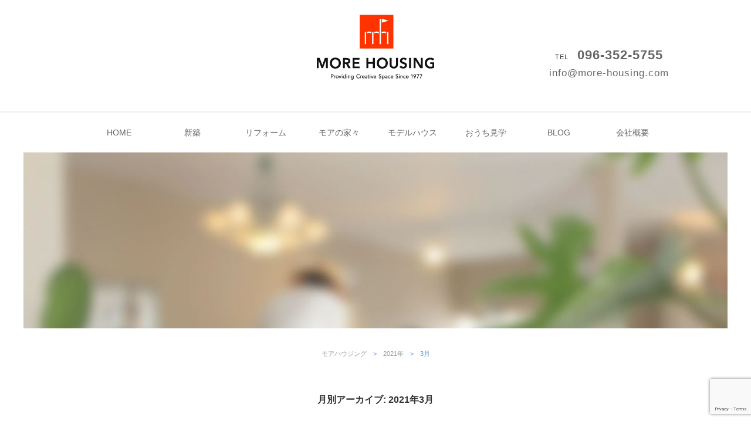

--- FILE ---
content_type: text/html; charset=UTF-8
request_url: https://more-housing.com/2021/03/
body_size: 13318
content:
<!DOCTYPE html>
<!--[if IE 6]>
	<html id="ie6" lang="ja">
<![endif]-->
<!--[if IE 7]>
	<html id="ie7" lang="ja">
<![endif]-->
<!--[if IE 8]>
	<html id="ie8" lang="ja">
<![endif]-->
<!--[if !(IE 6) & !(IE 7) & !(IE 8)]><!-->
	<html lang="ja">
<!--<![endif]-->
<head>
	<meta charset="UTF-8" />
	<meta name="viewport" content="width=device-width" />
	<title>3月 | 2021 | モアハウジング</title>
	<link rel="profile" href="http://gmpg.org/xfn/11" />
	<link rel="stylesheet" type="text/css" media="all" href="https://more-housing.com/wp-content/themes/more-housing.com/style.css" />
	<link rel="stylesheet" href="https://use.fontawesome.com/releases/v5.0.9/css/all.css" integrity="sha384-5SOiIsAziJl6AWe0HWRKTXlfcSHKmYV4RBF18PPJ173Kzn7jzMyFuTtk8JA7QQG1" crossorigin="anonymous" />
	<link rel="pingback" href="https://more-housing.com/xmlrpc.php" />
	<!--[if lt IE 9]>
		<script src="https://more-housing.com/wp-content/themes/more-housing.com/js/html5.js" type="text/javascript"></script>
	<![endif]-->
	<meta name='robots' content='max-image-preview:large' />
<link rel='dns-prefetch' href='//www.google.com' />
<link rel='dns-prefetch' href='//s.w.org' />
<link rel="alternate" type="application/rss+xml" title="モアハウジング &raquo; フィード" href="https://more-housing.com/feed/" />
<link rel="alternate" type="application/rss+xml" title="モアハウジング &raquo; コメントフィード" href="https://more-housing.com/comments/feed/" />
		<script type="text/javascript">
			window._wpemojiSettings = {"baseUrl":"https:\/\/s.w.org\/images\/core\/emoji\/13.0.1\/72x72\/","ext":".png","svgUrl":"https:\/\/s.w.org\/images\/core\/emoji\/13.0.1\/svg\/","svgExt":".svg","source":{"concatemoji":"https:\/\/more-housing.com\/wp-includes\/js\/wp-emoji-release.min.js?ver=5.7.14"}};
			!function(e,a,t){var n,r,o,i=a.createElement("canvas"),p=i.getContext&&i.getContext("2d");function s(e,t){var a=String.fromCharCode;p.clearRect(0,0,i.width,i.height),p.fillText(a.apply(this,e),0,0);e=i.toDataURL();return p.clearRect(0,0,i.width,i.height),p.fillText(a.apply(this,t),0,0),e===i.toDataURL()}function c(e){var t=a.createElement("script");t.src=e,t.defer=t.type="text/javascript",a.getElementsByTagName("head")[0].appendChild(t)}for(o=Array("flag","emoji"),t.supports={everything:!0,everythingExceptFlag:!0},r=0;r<o.length;r++)t.supports[o[r]]=function(e){if(!p||!p.fillText)return!1;switch(p.textBaseline="top",p.font="600 32px Arial",e){case"flag":return s([127987,65039,8205,9895,65039],[127987,65039,8203,9895,65039])?!1:!s([55356,56826,55356,56819],[55356,56826,8203,55356,56819])&&!s([55356,57332,56128,56423,56128,56418,56128,56421,56128,56430,56128,56423,56128,56447],[55356,57332,8203,56128,56423,8203,56128,56418,8203,56128,56421,8203,56128,56430,8203,56128,56423,8203,56128,56447]);case"emoji":return!s([55357,56424,8205,55356,57212],[55357,56424,8203,55356,57212])}return!1}(o[r]),t.supports.everything=t.supports.everything&&t.supports[o[r]],"flag"!==o[r]&&(t.supports.everythingExceptFlag=t.supports.everythingExceptFlag&&t.supports[o[r]]);t.supports.everythingExceptFlag=t.supports.everythingExceptFlag&&!t.supports.flag,t.DOMReady=!1,t.readyCallback=function(){t.DOMReady=!0},t.supports.everything||(n=function(){t.readyCallback()},a.addEventListener?(a.addEventListener("DOMContentLoaded",n,!1),e.addEventListener("load",n,!1)):(e.attachEvent("onload",n),a.attachEvent("onreadystatechange",function(){"complete"===a.readyState&&t.readyCallback()})),(n=t.source||{}).concatemoji?c(n.concatemoji):n.wpemoji&&n.twemoji&&(c(n.twemoji),c(n.wpemoji)))}(window,document,window._wpemojiSettings);
		</script>
		<style type="text/css">
img.wp-smiley,
img.emoji {
	display: inline !important;
	border: none !important;
	box-shadow: none !important;
	height: 1em !important;
	width: 1em !important;
	margin: 0 .07em !important;
	vertical-align: -0.1em !important;
	background: none !important;
	padding: 0 !important;
}
</style>
	<link rel='stylesheet' id='sbi_styles-css'  href='https://more-housing.com/wp-content/plugins/instagram-feed/css/sbi-styles.min.css?ver=6.2.6' type='text/css' media='all' />
<link rel='stylesheet' id='wp-block-library-css'  href='https://more-housing.com/wp-includes/css/dist/block-library/style.min.css?ver=5.7.14' type='text/css' media='all' />
<link rel='stylesheet' id='contact-form-7-css'  href='https://more-housing.com/wp-content/plugins/contact-form-7/includes/css/styles.css?ver=5.4' type='text/css' media='all' />
<link rel='stylesheet' id='hamburger.css-css'  href='https://more-housing.com/wp-content/plugins/wp-responsive-menu/assets/css/wpr-hamburger.css?ver=3.1.8' type='text/css' media='all' />
<link rel='stylesheet' id='wprmenu.css-css'  href='https://more-housing.com/wp-content/plugins/wp-responsive-menu/assets/css/wprmenu.css?ver=3.1.8' type='text/css' media='all' />
<style id='wprmenu.css-inline-css' type='text/css'>
@media only screen and ( max-width: 768px ) {html body div.wprm-wrapper {overflow: scroll;}#wprmenu_bar {background-image: url();background-size: cover ;background-repeat: repeat;}#wprmenu_bar {background-color: #ffffff;}html body div#mg-wprm-wrap .wpr_submit .icon.icon-search {color: #FFFFFF;}#wprmenu_bar .menu_title,#wprmenu_bar .wprmenu_icon_menu,#wprmenu_bar .menu_title a {color: #ffffff;}#wprmenu_bar .menu_title a {font-size: 20px;font-weight: normal;}#mg-wprm-wrap li.menu-item a {font-size: 15px;text-transform: uppercase;font-weight: normal;}#mg-wprm-wrap li.menu-item-has-children ul.sub-menu a {font-size: 15px;text-transform: uppercase;font-weight: normal;}#mg-wprm-wrap li.current-menu-item > a {background: #d53f3f;}#mg-wprm-wrap li.current-menu-item > a,#mg-wprm-wrap li.current-menu-item span.wprmenu_icon{color: #FFFFFF !important;}#mg-wprm-wrap {background-color: #2c2321;}.cbp-spmenu-push-toright,.cbp-spmenu-push-toright .mm-slideout {left: 100% ;}.cbp-spmenu-push-toleft {left: -100% ;}#mg-wprm-wrap.cbp-spmenu-right,#mg-wprm-wrap.cbp-spmenu-left,#mg-wprm-wrap.cbp-spmenu-right.custom,#mg-wprm-wrap.cbp-spmenu-left.custom,.cbp-spmenu-vertical {width: 100%;max-width: 400px;}#mg-wprm-wrap ul#wprmenu_menu_ul li.menu-item a,div#mg-wprm-wrap ul li span.wprmenu_icon {color: #FFFFFF;}#mg-wprm-wrap ul#wprmenu_menu_ul li.menu-item:valid ~ a{color: #FFFFFF;}#mg-wprm-wrap ul#wprmenu_menu_ul li.menu-item a:hover {background: #d53f3f;color: #FFFFFF !important;}div#mg-wprm-wrap ul>li:hover>span.wprmenu_icon {color: #FFFFFF !important;}.wprmenu_bar .hamburger-inner,.wprmenu_bar .hamburger-inner::before,.wprmenu_bar .hamburger-inner::after {background: #000000;}.wprmenu_bar .hamburger:hover .hamburger-inner,.wprmenu_bar .hamburger:hover .hamburger-inner::before,.wprmenu_bar .hamburger:hover .hamburger-inner::after {background: #FFFFFF;}#wprmenu_menu.left {width:100%;left: -100%;right: auto;}#wprmenu_menu.right {width:100%;right: -100%;left: auto;}.wprmenu_bar .hamburger {float: right;}.wprmenu_bar #custom_menu_icon.hamburger {top: 0px;right: 0px;float: right;background-color: #CCCCCC;}html body div#wprmenu_bar {height : px;}#mg-wprm-wrap.cbp-spmenu-left,#mg-wprm-wrap.cbp-spmenu-right,#mg-widgetmenu-wrap.cbp-spmenu-widget-left,#mg-widgetmenu-wrap.cbp-spmenu-widget-right {top: px !important;}.wpr_custom_menu #custom_menu_icon {display: block;}html { padding-top: 42px !important; }#wprmenu_bar,#mg-wprm-wrap { display: block; }div#wpadminbar { position: fixed; }}
</style>
<link rel='stylesheet' id='wpr_icons-css'  href='https://more-housing.com/wp-content/plugins/wp-responsive-menu/inc/assets/icons/wpr-icons.css?ver=3.1.8' type='text/css' media='all' />
<link rel='stylesheet' id='wp-pagenavi-css'  href='https://more-housing.com/wp-content/plugins/wp-pagenavi/pagenavi-css.css?ver=2.70' type='text/css' media='all' />
<script type='text/javascript' src='https://more-housing.com/wp-includes/js/jquery/jquery.min.js?ver=3.5.1' id='jquery-core-js'></script>
<script type='text/javascript' src='https://more-housing.com/wp-includes/js/jquery/jquery-migrate.min.js?ver=3.3.2' id='jquery-migrate-js'></script>
<script type='text/javascript' src='https://more-housing.com/wp-content/plugins/wp-responsive-menu/assets/js/modernizr.custom.js?ver=3.1.8' id='modernizr-js'></script>
<script type='text/javascript' src='https://more-housing.com/wp-content/plugins/wp-responsive-menu/assets/js/touchSwipe.js?ver=3.1.8' id='touchSwipe-js'></script>
<script type='text/javascript' id='wprmenu.js-js-extra'>
/* <![CDATA[ */
var wprmenu = {"zooming":"no","from_width":"768","push_width":"400","menu_width":"100","parent_click":"yes","swipe":"yes","enable_overlay":""};
/* ]]> */
</script>
<script type='text/javascript' src='https://more-housing.com/wp-content/plugins/wp-responsive-menu/assets/js/wprmenu.js?ver=3.1.8' id='wprmenu.js-js'></script>
<link rel="https://api.w.org/" href="https://more-housing.com/wp-json/" /><link rel="EditURI" type="application/rsd+xml" title="RSD" href="https://more-housing.com/xmlrpc.php?rsd" />
<link rel="wlwmanifest" type="application/wlwmanifest+xml" href="https://more-housing.com/wp-includes/wlwmanifest.xml" /> 
<meta name="generator" content="WordPress 5.7.14" />
<link rel="icon" href="https://more-housing.com/wp-content/uploads/2021/03/cropped-favicon-32x32.png" sizes="32x32" />
<link rel="icon" href="https://more-housing.com/wp-content/uploads/2021/03/cropped-favicon-192x192.png" sizes="192x192" />
<link rel="apple-touch-icon" href="https://more-housing.com/wp-content/uploads/2021/03/cropped-favicon-180x180.png" />
<meta name="msapplication-TileImage" content="https://more-housing.com/wp-content/uploads/2021/03/cropped-favicon-270x270.png" />
	<script src="//ajax.googleapis.com/ajax/libs/jquery/1.8.2/jquery.min.js"></script>
	<script type="text/javascript">
		$(function(){
			$('a img').hover(function(){
				$(this).attr('src', $(this).attr('src').replace('_off', '_on'));
			}, function(){
				if (!$(this).hasClass('currentPage')) {
					$(this).attr('src', $(this).attr('src').replace('_on', '_off'));
				}
			});
		});
	</script>
</head>

<body class="archive date two-column right-sidebar">
	<div id="page" class="hfeed">
			<header><div id="header" class="spNone">
			<h1><a href="https://more-housing.com/">モアハウジング</a></h1>
			<div class="rbox">
				<p class="phoneNo"><span class="f10">TEL</span>　<a href="tel:0963525755">096-352-5755</a></p>
				<p class="mailAdd"><a href="mailto:info@more-housing.com">info@more-housing.com</a></p<
			</div>
		</div></header>

		<div id="main">
							<div id="mainMenu" class="spNone">
					<div class="innerBlock">
						<div class="menu-mainmenu-container"><ul id="menu-mainmenu" class="menu"><li id="menu-item-4666" class="menu-item menu-item-type-post_type menu-item-object-page menu-item-home menu-item-4666"><a href="https://more-housing.com/">HOME</a></li>
<li id="menu-item-48" class="menu-item menu-item-type-post_type menu-item-object-page menu-item-48"><a href="https://more-housing.com/concept/">新築</a></li>
<li id="menu-item-3171" class="menu-item menu-item-type-taxonomy menu-item-object-category menu-item-3171"><a href="https://more-housing.com/category/reforms/">リフォーム</a></li>
<li id="menu-item-337" class="menu-item menu-item-type-taxonomy menu-item-object-category menu-item-337"><a href="https://more-housing.com/category/cases/">モアの家々</a></li>
<li id="menu-item-4649" class="menu-item menu-item-type-post_type menu-item-object-page menu-item-4649"><a href="https://more-housing.com/?page_id=23">モデルハウス</a></li>
<li id="menu-item-51" class="menu-item menu-item-type-post_type menu-item-object-page menu-item-51"><a href="https://more-housing.com/tour/">おうち見学</a></li>
<li id="menu-item-343" class="menu-item menu-item-type-taxonomy menu-item-object-category menu-item-343"><a href="https://more-housing.com/category/blogs/">BLOG</a></li>
<li id="menu-item-56" class="menu-item menu-item-type-post_type menu-item-object-page menu-item-56"><a href="https://more-housing.com/company/">会社概要</a></li>
</ul></div>						<br class="clear" />
					</div>
				</div>

									<div class="pageHeader">
													<img src="https://more-housing.com/images/header_blogW.jpg" class="attachment-full size-full wp-post-image" alt="今日のモアさん" />
											</div>
					<div class="breadcrumbs">
						<!-- Breadcrumb NavXT 7.2.0 -->
<span property="itemListElement" typeof="ListItem"><a property="item" typeof="WebPage" title="モアハウジングへ移動" href="https://more-housing.com" class="home"><span property="name">モアハウジング</span></a><meta property="position" content="1"></span>　&gt;　<span property="itemListElement" typeof="ListItem"><a property="item" typeof="WebPage" title="2021年のアーカイブへ移動" href="https://more-housing.com/2021/" class="archive date-year"><span property="name">2021年</span></a><meta property="position" content="2"></span>　&gt;　<span property="itemListElement" typeof="ListItem"><span property="name">3月</span><meta property="position" content="3"></span>					</div>

				
				<section id="primary">
		<div id="content" role="main">
			<article id="post-27" class="post-27 page type-page status-publish has-post-thumbnail hentry">
									<header class="page-header">
						<h1 class="page-title">
															月別アーカイブ: <span>2021年3月</span>													</h1>
					</header>
					<div class="entry-content">
						<div id="eventBlock">
							<div id="eventBox">
								<p class="pointImg"><img src="https://more-housing.com/images/event_img1.png" alt="" /></p>
								<div class="innerBlock">
									<div class="floatR">
										<div class="eventStage">
																							
	<article id="post-4673" class="post-4673 post type-post status-publish format-standard hentry category-blogs">
		<header class="entry-header">
						<h1 class="entry-title"><a href="https://more-housing.com/blogs/%e9%ab%98%e6%b0%97%e5%af%86%e3%80%81%e9%ab%98%e6%96%ad%e7%86%b1%e3%81%ab%e4%bd%8f%e3%82%80%e5%ad%90%e3%81%af%e5%ad%a6%e5%8a%9b%e3%81%8c%e4%b8%8a%e3%81%8c%e3%82%8b%e3%80%9c%e7%86%8a%e6%9c%ac%e3%81%ae/" rel="bookmark">高気密、高断熱に住む子は学力が上がる〜熊本の家づくり・モアハウジング</a></h1>
			
						
								</header><!-- .entry-header -->

				<div class="entry-content">
			<p>卒業式入学式のシーズンです。桜もちらほら咲き始め、町中が明るい色に染まっています。そこで今日は、私たちが作っている家の性能について話します。口ぐせのように、高気密ですよ！高断熱ですよ！と言うお話をしても、じゃあ実際にどんな効果があるの？と思いますよね！そのあたりをまとめ冊子にしたものがあります。今日はその1ページをご紹介したいと思います。</p>
<p><img loading="lazy" class="alignnone size-medium wp-image-4675" src="http://more-housing.com/wp-content/uploads/2021/03/1E919D0E-D961-4408-8547-68DA4BD24EE1-225x300.jpeg" alt="" width="225" height="300" srcset="https://more-housing.com/wp-content/uploads/2021/03/1E919D0E-D961-4408-8547-68DA4BD24EE1-225x300.jpeg 225w, https://more-housing.com/wp-content/uploads/2021/03/1E919D0E-D961-4408-8547-68DA4BD24EE1-768x1024.jpeg 768w, https://more-housing.com/wp-content/uploads/2021/03/1E919D0E-D961-4408-8547-68DA4BD24EE1-1152x1536.jpeg 1152w, https://more-housing.com/wp-content/uploads/2021/03/1E919D0E-D961-4408-8547-68DA4BD24EE1-1536x2048.jpeg 1536w, https://more-housing.com/wp-content/uploads/2021/03/1E919D0E-D961-4408-8547-68DA4BD24EE1-scaled.jpeg 1920w" sizes="(max-width: 225px) 100vw, 225px" /> <img loading="lazy" class="alignnone size-medium wp-image-4676" src="http://more-housing.com/wp-content/uploads/2021/03/E1EF94F9-D2F4-4601-B9D4-12A9725E07A1-225x300.jpeg" alt="" width="225" height="300" srcset="https://more-housing.com/wp-content/uploads/2021/03/E1EF94F9-D2F4-4601-B9D4-12A9725E07A1-225x300.jpeg 225w, https://more-housing.com/wp-content/uploads/2021/03/E1EF94F9-D2F4-4601-B9D4-12A9725E07A1-768x1024.jpeg 768w, https://more-housing.com/wp-content/uploads/2021/03/E1EF94F9-D2F4-4601-B9D4-12A9725E07A1-1152x1536.jpeg 1152w, https://more-housing.com/wp-content/uploads/2021/03/E1EF94F9-D2F4-4601-B9D4-12A9725E07A1-1536x2048.jpeg 1536w, https://more-housing.com/wp-content/uploads/2021/03/E1EF94F9-D2F4-4601-B9D4-12A9725E07A1-scaled.jpeg 1920w" sizes="(max-width: 225px) 100vw, 225px" /></p>
<p>室内の快適な温度、これは非常に大切なことです。学力が伸びるの他にも、アトピーが治ったり、熟睡するようになったよ。などいろいろなメリットがあります、この1冊にまとめた冊子ご希望の方には全員にお渡しをしておりますのでください。</p>					</div><!-- .entry-content -->
		

	</article><!-- #post-4673 -->
																							
	<article id="post-4662" class="post-4662 post type-post status-publish format-standard has-post-thumbnail hentry category-events">
		<header class="entry-header">
						<h1 class="entry-title"><a href="https://more-housing.com/events/2021%e5%b9%b43%e6%9c%88%e3%82%a4%e3%83%99%e3%83%b3%e3%83%88%e3%82%ab%e3%83%ac%e3%83%b3%e3%83%80%e3%83%bc/" rel="bookmark">2021年3月イベントカレンダー</a></h1>
			
						
								</header><!-- .entry-header -->

				<div class="entry-content">
								</div><!-- .entry-content -->
		

	</article><!-- #post-4662 -->
																							
	<article id="post-4537" class="post-4537 post type-post status-publish format-standard hentry category-events">
		<header class="entry-header">
						<h1 class="entry-title"><a href="https://more-housing.com/events/3%e6%9c%88%e3%82%a4%e3%83%99%e3%83%b3%e3%83%88%e6%a1%88%e5%86%85%e3%80%80%e3%80%9c%e3%83%a2%e3%82%a2%e3%83%8f%e3%82%a6%e3%82%b8%e3%83%b3%e3%82%b0%e3%80%9c/" rel="bookmark">3月イベント案内　〜モアハウジング〜</a></h1>
			
						
								</header><!-- .entry-header -->

				<div class="entry-content">
			<p><img loading="lazy" class="alignnone size-medium wp-image-4541" src="http://more-housing.com/wp-content/uploads/2021/03/FAD6D454-F96E-4017-9871-FEB487414E7F-300x300.jpeg" alt="" width="300" height="300" srcset="https://more-housing.com/wp-content/uploads/2021/03/FAD6D454-F96E-4017-9871-FEB487414E7F-300x300.jpeg 300w, https://more-housing.com/wp-content/uploads/2021/03/FAD6D454-F96E-4017-9871-FEB487414E7F-1024x1024.jpeg 1024w, https://more-housing.com/wp-content/uploads/2021/03/FAD6D454-F96E-4017-9871-FEB487414E7F-150x150.jpeg 150w, https://more-housing.com/wp-content/uploads/2021/03/FAD6D454-F96E-4017-9871-FEB487414E7F-768x768.jpeg 768w, https://more-housing.com/wp-content/uploads/2021/03/FAD6D454-F96E-4017-9871-FEB487414E7F.jpeg 1080w" sizes="(max-width: 300px) 100vw, 300px" /><img loading="lazy" class="alignnone size-medium wp-image-4539" src="http://more-housing.com/wp-content/uploads/2021/03/DBEE35C9-2872-41F9-BE23-D83BC8737A3A-244x300.jpeg" alt="" width="244" height="300" srcset="https://more-housing.com/wp-content/uploads/2021/03/DBEE35C9-2872-41F9-BE23-D83BC8737A3A-244x300.jpeg 244w, https://more-housing.com/wp-content/uploads/2021/03/DBEE35C9-2872-41F9-BE23-D83BC8737A3A-832x1024.jpeg 832w, https://more-housing.com/wp-content/uploads/2021/03/DBEE35C9-2872-41F9-BE23-D83BC8737A3A-768x945.jpeg 768w, https://more-housing.com/wp-content/uploads/2021/03/DBEE35C9-2872-41F9-BE23-D83BC8737A3A.jpeg 1125w" sizes="(max-width: 244px) 100vw, 244px" /></p>
<p>3月のイベント情報です。今月も盛りだくさんで実施しておりますぜひご興味のある方はご参加ください。また公式LINEでも各イベントご案内しておりますぜひ公式LINEへの登録もお願いいたします。イベントのご参加は公式LINEからお申し込みください。またお問い合わせは電話096-352-57午後からでも受付しております。</p>
<p>#熊本の家　#モアハウジング　#モアハウジングイベント　</p>
<p>&nbsp;</p>					</div><!-- .entry-content -->
		

	</article><!-- #post-4537 -->
																							
	<article id="post-4532" class="post-4532 post type-post status-publish format-standard hentry category-blogs">
		<header class="entry-header">
						<h1 class="entry-title"><a href="https://more-housing.com/blogs/%e9%ab%98%e6%96%ad%e7%86%b1%e3%81%ae%e5%ae%b6%e3%80%82%e5%85%89%e7%86%b1%e8%b2%bb%e3%81%8c%e3%81%8a%e5%be%97%e3%80%80%e3%80%9c%e3%83%a2%e3%82%a2%e3%83%8f%e3%82%a6%e3%82%b8%e3%83%b3%e3%82%b0%e3%80%9c/" rel="bookmark">高断熱の家。光熱費がお得　〜モアハウジング〜</a></h1>
			
						
								</header><!-- .entry-header -->

				<div class="entry-content">
			<p>本日、木土台を敷き今週末の棟上げを待つ黒髪の家。2世帯の大きなお家です。こんなに大きな、お家なら、きっとすごい光熱費がかかるのではないかと心配されます。しかし高気密、高断熱の住まい仕様なので光熱費はずいぶんお得になります。最初にかかる建築費が少し高くてもランニングコストを考えるとお得です。しかし、これっで話だけでは理解できないもので住んでみないと実感できない!と言われます。いつも定期購読している雑誌の切り抜きなんですが、400万近くお得になってくるというデータもあります。モアハウジングは創業44年目ですが創業当初から高気密、高断熱の施工に力を入れてきました。当初は輸入住宅を参考に既に高気密、高断熱が主流であったシアトルから学びました。見た目より性能はとても必要なことだと40年前から実感しています。今、まさに20年前のお客様から暖かく暖房はあまり使わない。と喜びの声をいただきます。私達と、一緒に家づくりを学びましょう。性能の大切さを語らせてください！毎週土日勉強会を開催しております。</p>
<p>#高気密　#熊本の家　#モアの家　</p>
<p>す。<img loading="lazy" class="alignnone size-medium wp-image-4533" src="http://more-housing.com/wp-content/uploads/2021/03/217820CF-0535-403E-A5AD-A2B887BEFB18-243x300.jpeg" alt="" width="243" height="300" srcset="https://more-housing.com/wp-content/uploads/2021/03/217820CF-0535-403E-A5AD-A2B887BEFB18-243x300.jpeg 243w, https://more-housing.com/wp-content/uploads/2021/03/217820CF-0535-403E-A5AD-A2B887BEFB18-828x1024.jpeg 828w, https://more-housing.com/wp-content/uploads/2021/03/217820CF-0535-403E-A5AD-A2B887BEFB18-768x950.jpeg 768w, https://more-housing.com/wp-content/uploads/2021/03/217820CF-0535-403E-A5AD-A2B887BEFB18-1242x1536.jpeg 1242w, https://more-housing.com/wp-content/uploads/2021/03/217820CF-0535-403E-A5AD-A2B887BEFB18-1656x2048.jpeg 1656w" sizes="(max-width: 243px) 100vw, 243px" /></p>					</div><!-- .entry-content -->
		

	</article><!-- #post-4532 -->
																							
	<article id="post-4528" class="post-4528 post type-post status-publish format-standard hentry category-blogs">
		<header class="entry-header">
						<h1 class="entry-title"><a href="https://more-housing.com/blogs/%e3%83%aa%e3%82%af%e3%82%b7%e3%83%ab%e8%aa%bf%e6%9f%bb%ef%bc%81%e7%af%895%e5%b9%b4%e6%9c%aa%e6%ba%80%e3%81%ae%e6%88%b8%e5%bb%ba%e3%81%ae%e5%9b%b0%e3%82%8a%e3%81%94%e3%81%a8%e3%80%9c%e3%83%a2%e3%82%a2/" rel="bookmark">リクシル調査！築5年未満の戸建の困りごと〜#モアハウジング　の呟き</a></h1>
			
						
								</header><!-- .entry-header -->

				<div class="entry-content">
			<p>築5年未満の戸建住人にアンケート（LIXIL調べ）の結果を見ると住宅の性能の低さからくる悩みが多く挙げられています。性能面は光熱費が下がるポイントでもあり、重要なんですが、見た目やデザイン重視になりがちです。建ててから気がつく困った。とならないように、性能面のおはなしに耳を傾けてください！来場いただく方にも口酸っぱく性能面をお話しますが、なかなかピンと来ないものです。建てた後では遅いのです！！　</p>
<p>#モアハウジング　#高性能住宅　#熊本の家づくり　#暖かい家　#新築　#電気代が安い家</p>
<p><img loading="lazy" class="alignnone size-medium wp-image-4529" src="http://more-housing.com/wp-content/uploads/2021/03/E150576D-042C-46BC-9FEE-4B2E3D2208FB-229x300.jpeg" alt="" width="229" height="300" srcset="https://more-housing.com/wp-content/uploads/2021/03/E150576D-042C-46BC-9FEE-4B2E3D2208FB-229x300.jpeg 229w, https://more-housing.com/wp-content/uploads/2021/03/E150576D-042C-46BC-9FEE-4B2E3D2208FB-782x1024.jpeg 782w, https://more-housing.com/wp-content/uploads/2021/03/E150576D-042C-46BC-9FEE-4B2E3D2208FB-768x1006.jpeg 768w, https://more-housing.com/wp-content/uploads/2021/03/E150576D-042C-46BC-9FEE-4B2E3D2208FB-1173x1536.jpeg 1173w, https://more-housing.com/wp-content/uploads/2021/03/E150576D-042C-46BC-9FEE-4B2E3D2208FB-1564x2048.jpeg 1564w, https://more-housing.com/wp-content/uploads/2021/03/E150576D-042C-46BC-9FEE-4B2E3D2208FB-scaled.jpeg 1954w" sizes="(max-width: 229px) 100vw, 229px" /></p>					</div><!-- .entry-content -->
		

	</article><!-- #post-4528 -->
																					</div>
										<div class="eventNavi">
											<div class='wp-pagenavi' role='navigation'>
<span aria-current='page' class='current'>1</span><a class="page larger" title="ページ 2" href="https://more-housing.com/2021/03/page/2/">2</a><a class="nextpostslink" rel="next" aria-label="Next Page" href="https://more-housing.com/2021/03/page/2/">Next</a>
</div>											<br class="clear" />
										</div>
									</div>
									<div class="floatL">
												<div id="secondary" class="widget-area" role="complementary">


							
		<aside id="recent-posts-2" class="widget widget_recent_entries">
		<h3 class="widget-title">RECENT ENTRIES</h3>
		<ul>
											<li>
					<a href="https://more-housing.com/blogs/%e2%96%a0%e3%81%8a%e7%9b%86%e4%bc%91%e3%81%bf%e3%81%ae%e3%81%8a%e7%9f%a5%e3%82%89%e3%81%9b%e2%96%a0-2/">■お盆休みのお知らせ■</a>
									</li>
											<li>
					<a href="https://more-housing.com/events/%e8%bc%b8%e5%85%a5%e4%bd%8f%e5%ae%85%e3%83%a1%e3%83%b3%e3%83%86%e3%83%8a%e3%83%b3%e3%82%b9%e8%ac%9b%e5%ba%a7%e9%96%8b%e5%82%ac%e2%98%85/">輸入住宅メンテナンス講座開催★</a>
									</li>
											<li>
					<a href="https://more-housing.com/events/events1/5766/">(タイトルなし)</a>
									</li>
											<li>
					<a href="https://more-housing.com/events/%e7%9c%81%e3%82%a8%e3%83%8d%e4%bd%8f%e5%ae%85%e8%a3%9c%e5%8a%a9%e9%87%912025%e5%8b%89%e5%bc%b7%e4%bc%9a%e9%96%8b%e5%82%ac/">省エネ住宅補助金2025勉強会開催</a>
									</li>
											<li>
					<a href="https://more-housing.com/reforms/%ef%bc%92%e4%b8%96%e5%b8%af%e4%bd%8f%e5%ae%85%e3%81%ae%e3%83%95%e3%83%ab%e3%83%aa%e3%83%8e%e3%83%99%e3%83%bc%e3%82%b7%e3%83%a7%e3%83%b3/">２世帯住宅のフルリノベーション</a>
									</li>
					</ul>

		</aside><aside id="archives-2" class="widget widget_archive"><h3 class="widget-title">ARCHIVES</h3>
			<ul>
					<li><a href='https://more-housing.com/2025/08/'>2025年8月</a>&nbsp;(2)</li>
	<li><a href='https://more-housing.com/2025/06/'>2025年6月</a>&nbsp;(1)</li>
	<li><a href='https://more-housing.com/2025/02/'>2025年2月</a>&nbsp;(1)</li>
	<li><a href='https://more-housing.com/2025/01/'>2025年1月</a>&nbsp;(5)</li>
	<li><a href='https://more-housing.com/2024/12/'>2024年12月</a>&nbsp;(1)</li>
	<li><a href='https://more-housing.com/2024/10/'>2024年10月</a>&nbsp;(1)</li>
	<li><a href='https://more-housing.com/2024/08/'>2024年8月</a>&nbsp;(2)</li>
	<li><a href='https://more-housing.com/2024/07/'>2024年7月</a>&nbsp;(1)</li>
	<li><a href='https://more-housing.com/2024/05/'>2024年5月</a>&nbsp;(2)</li>
	<li><a href='https://more-housing.com/2024/04/'>2024年4月</a>&nbsp;(1)</li>
	<li><a href='https://more-housing.com/2024/03/'>2024年3月</a>&nbsp;(2)</li>
	<li><a href='https://more-housing.com/2024/02/'>2024年2月</a>&nbsp;(10)</li>
	<li><a href='https://more-housing.com/2024/01/'>2024年1月</a>&nbsp;(2)</li>
	<li><a href='https://more-housing.com/2023/12/'>2023年12月</a>&nbsp;(3)</li>
	<li><a href='https://more-housing.com/2023/10/'>2023年10月</a>&nbsp;(1)</li>
	<li><a href='https://more-housing.com/2023/09/'>2023年9月</a>&nbsp;(1)</li>
	<li><a href='https://more-housing.com/2023/08/'>2023年8月</a>&nbsp;(1)</li>
	<li><a href='https://more-housing.com/2023/07/'>2023年7月</a>&nbsp;(1)</li>
	<li><a href='https://more-housing.com/2023/06/'>2023年6月</a>&nbsp;(1)</li>
	<li><a href='https://more-housing.com/2023/04/'>2023年4月</a>&nbsp;(1)</li>
	<li><a href='https://more-housing.com/2023/02/'>2023年2月</a>&nbsp;(1)</li>
	<li><a href='https://more-housing.com/2023/01/'>2023年1月</a>&nbsp;(2)</li>
	<li><a href='https://more-housing.com/2022/12/'>2022年12月</a>&nbsp;(2)</li>
	<li><a href='https://more-housing.com/2022/11/'>2022年11月</a>&nbsp;(1)</li>
	<li><a href='https://more-housing.com/2022/10/'>2022年10月</a>&nbsp;(3)</li>
	<li><a href='https://more-housing.com/2022/08/'>2022年8月</a>&nbsp;(2)</li>
	<li><a href='https://more-housing.com/2022/07/'>2022年7月</a>&nbsp;(2)</li>
	<li><a href='https://more-housing.com/2022/06/'>2022年6月</a>&nbsp;(3)</li>
	<li><a href='https://more-housing.com/2022/05/'>2022年5月</a>&nbsp;(1)</li>
	<li><a href='https://more-housing.com/2022/04/'>2022年4月</a>&nbsp;(6)</li>
	<li><a href='https://more-housing.com/2022/03/'>2022年3月</a>&nbsp;(4)</li>
	<li><a href='https://more-housing.com/2022/02/'>2022年2月</a>&nbsp;(3)</li>
	<li><a href='https://more-housing.com/2022/01/'>2022年1月</a>&nbsp;(4)</li>
	<li><a href='https://more-housing.com/2021/12/'>2021年12月</a>&nbsp;(2)</li>
	<li><a href='https://more-housing.com/2021/11/'>2021年11月</a>&nbsp;(5)</li>
	<li><a href='https://more-housing.com/2021/09/'>2021年9月</a>&nbsp;(4)</li>
	<li><a href='https://more-housing.com/2021/08/'>2021年8月</a>&nbsp;(5)</li>
	<li><a href='https://more-housing.com/2021/07/'>2021年7月</a>&nbsp;(5)</li>
	<li><a href='https://more-housing.com/2021/06/'>2021年6月</a>&nbsp;(6)</li>
	<li><a href='https://more-housing.com/2021/05/'>2021年5月</a>&nbsp;(4)</li>
	<li><a href='https://more-housing.com/2021/04/'>2021年4月</a>&nbsp;(8)</li>
	<li><a href='https://more-housing.com/2021/03/' aria-current="page">2021年3月</a>&nbsp;(6)</li>
	<li><a href='https://more-housing.com/2021/01/'>2021年1月</a>&nbsp;(10)</li>
	<li><a href='https://more-housing.com/2020/12/'>2020年12月</a>&nbsp;(5)</li>
	<li><a href='https://more-housing.com/2020/11/'>2020年11月</a>&nbsp;(5)</li>
	<li><a href='https://more-housing.com/2020/10/'>2020年10月</a>&nbsp;(2)</li>
	<li><a href='https://more-housing.com/2020/09/'>2020年9月</a>&nbsp;(5)</li>
	<li><a href='https://more-housing.com/2020/08/'>2020年8月</a>&nbsp;(4)</li>
	<li><a href='https://more-housing.com/2020/07/'>2020年7月</a>&nbsp;(5)</li>
	<li><a href='https://more-housing.com/2020/06/'>2020年6月</a>&nbsp;(6)</li>
	<li><a href='https://more-housing.com/2020/05/'>2020年5月</a>&nbsp;(5)</li>
	<li><a href='https://more-housing.com/2020/04/'>2020年4月</a>&nbsp;(8)</li>
	<li><a href='https://more-housing.com/2020/03/'>2020年3月</a>&nbsp;(10)</li>
	<li><a href='https://more-housing.com/2020/02/'>2020年2月</a>&nbsp;(8)</li>
	<li><a href='https://more-housing.com/2020/01/'>2020年1月</a>&nbsp;(4)</li>
	<li><a href='https://more-housing.com/2019/12/'>2019年12月</a>&nbsp;(7)</li>
	<li><a href='https://more-housing.com/2019/11/'>2019年11月</a>&nbsp;(5)</li>
	<li><a href='https://more-housing.com/2019/10/'>2019年10月</a>&nbsp;(2)</li>
	<li><a href='https://more-housing.com/2019/09/'>2019年9月</a>&nbsp;(12)</li>
	<li><a href='https://more-housing.com/2019/08/'>2019年8月</a>&nbsp;(7)</li>
	<li><a href='https://more-housing.com/2019/07/'>2019年7月</a>&nbsp;(10)</li>
	<li><a href='https://more-housing.com/2019/06/'>2019年6月</a>&nbsp;(13)</li>
	<li><a href='https://more-housing.com/2019/05/'>2019年5月</a>&nbsp;(25)</li>
	<li><a href='https://more-housing.com/2019/04/'>2019年4月</a>&nbsp;(10)</li>
	<li><a href='https://more-housing.com/2019/03/'>2019年3月</a>&nbsp;(10)</li>
	<li><a href='https://more-housing.com/2019/02/'>2019年2月</a>&nbsp;(10)</li>
	<li><a href='https://more-housing.com/2019/01/'>2019年1月</a>&nbsp;(20)</li>
	<li><a href='https://more-housing.com/2018/12/'>2018年12月</a>&nbsp;(12)</li>
	<li><a href='https://more-housing.com/2018/11/'>2018年11月</a>&nbsp;(11)</li>
	<li><a href='https://more-housing.com/2018/10/'>2018年10月</a>&nbsp;(10)</li>
	<li><a href='https://more-housing.com/2018/09/'>2018年9月</a>&nbsp;(12)</li>
	<li><a href='https://more-housing.com/2018/08/'>2018年8月</a>&nbsp;(4)</li>
	<li><a href='https://more-housing.com/2018/07/'>2018年7月</a>&nbsp;(5)</li>
	<li><a href='https://more-housing.com/2018/06/'>2018年6月</a>&nbsp;(46)</li>
	<li><a href='https://more-housing.com/2018/05/'>2018年5月</a>&nbsp;(18)</li>
	<li><a href='https://more-housing.com/2018/04/'>2018年4月</a>&nbsp;(3)</li>
	<li><a href='https://more-housing.com/2018/03/'>2018年3月</a>&nbsp;(7)</li>
	<li><a href='https://more-housing.com/2018/02/'>2018年2月</a>&nbsp;(4)</li>
	<li><a href='https://more-housing.com/2018/01/'>2018年1月</a>&nbsp;(8)</li>
	<li><a href='https://more-housing.com/2017/12/'>2017年12月</a>&nbsp;(9)</li>
	<li><a href='https://more-housing.com/2017/11/'>2017年11月</a>&nbsp;(15)</li>
	<li><a href='https://more-housing.com/2017/10/'>2017年10月</a>&nbsp;(22)</li>
	<li><a href='https://more-housing.com/2017/09/'>2017年9月</a>&nbsp;(24)</li>
	<li><a href='https://more-housing.com/2017/08/'>2017年8月</a>&nbsp;(7)</li>
	<li><a href='https://more-housing.com/2017/07/'>2017年7月</a>&nbsp;(1)</li>
	<li><a href='https://more-housing.com/2017/06/'>2017年6月</a>&nbsp;(4)</li>
	<li><a href='https://more-housing.com/2017/02/'>2017年2月</a>&nbsp;(1)</li>
			</ul>

			</aside>
			
		</div><!-- #secondary .widget-area -->
									</div>
									<br class="clear" />
								</div>
							</div>
						</div>
					</div>

				
			</article><!-- #post-0 -->
		</div><!-- #content -->
	</div><!-- #primary -->

		</div><!-- #main -->

	</div><!-- #page -->

	<div class="innerBlock">
		<ul class="menuBox">
			<li class="lbox"><a href="https://more-housing.com/flow"><img src="https://more-housing.com/images/topMenu8_off.jpg" alt="家づくりの流れ" /></a></li>
			<li class="rbox"><a href="https://more-housing.com/company"><img src="https://more-housing.com/images/topMenu9_off.jpg" alt="会社概要" /></a></li>
		</ul>
		<br class="clear" />
	</div>

	<div class="footContent">
		<div class="innerBlock">
			<div class="btnBox">
				<a href="https://more-housing.com/contact">資料請求・お問い合わせフォーム</a>
			</div>
			<ul>
				<li><a href="https://line.me/R/ti/p/%40941hyuzy" target="_blank"><img src="https://more-housing.com/images/icon_line_off.png" width="40" alt="" /><br />
				公式LINE</a></li>
				<li><a href="https://www.facebook.com/morehousing/" target="_blank"><img src="https://more-housing.com/images/icon_facebook_off.png" width="40" alt="" /><br />
				Facebook</a></li>
				<li><a href="https://www.instagram.com/morehousing/" target="_blank"><img src="https://more-housing.com/images/icon_instagram_off.png" width="40" alt="" /><br />
				モアハウジング</a></li>
				<li><a href="https://www.instagram.com/l.morehousing/" target="_blank"><img src="https://more-housing.com/images/icon_instagram_off.png" width="40" alt="" /><br />
				モアのいえ</a></li>
				<li><a href="https://www.instagram.com/huck_89/" target="_blank"><img src="https://more-housing.com/images/icon_instagram_off.png" width="40" alt="" /><br />
				木の家HUCK</a></li>
			</ul>
			<br class="clear" />
		</div>
	</div>
	<footer><div id="footer">
		<div class="innerBlock">
			
<div id="supplementary" class="three">
		<div id="first" class="widget-area" role="complementary">
		<aside id="text-2" class="widget widget_text"><h3 class="widget-title">株式会社モアハウジング</h3>			<div class="textwidget"><p>株式会社モアハウジング<span class="f10">（モアのいえ）</span><br />
〒860-0077<br />
熊本市中央区内坪井町3番2号<br />
Tel　096.352.5755<br />
Fax　096.352.5703<br />
（日曜 定休日）</p>
</div>
		</aside>	</div><!-- #first .widget-area -->
	
		<div id="second" class="widget-area" role="complementary">
		<aside id="text-3" class="widget widget_text"><h3 class="widget-title">エースホーム 熊本店</h3>			<div class="textwidget"><p>エースホーム 熊本店<span class="f10">（モデルハウス）</span><br />
〒861-3106<br />
熊本県上益城郡嘉島町上島2022<br />
（デサキ嘉島店すぐうら）<br />
OPEN　10:00 &#8211; 18:00<br />
（火曜・水曜 定休）</p>
</div>
		</aside>	</div><!-- #second .widget-area -->
	
		<div id="third" class="widget-area" role="complementary">
		<aside id="nav_menu-2" class="widget widget_nav_menu"><div class="menu-footermenu-container"><ul id="menu-footermenu" class="menu"><li id="menu-item-4686" class="menu-item menu-item-type-post_type menu-item-object-page menu-item-home menu-item-4686"><a href="https://more-housing.com/">トップ</a></li>
<li id="menu-item-57" class="menu-item menu-item-type-post_type menu-item-object-page menu-item-57"><a href="https://more-housing.com/concept/">新築</a></li>
<li id="menu-item-4517" class="menu-item menu-item-type-post_type menu-item-object-page menu-item-4517"><a href="https://more-housing.com/huck/">木の家・ログハウス</a></li>
<li id="menu-item-3172" class="menu-item menu-item-type-taxonomy menu-item-object-category menu-item-3172"><a href="https://more-housing.com/category/reforms/">リフォーム</a></li>
<li id="menu-item-4685" class="menu-item menu-item-type-post_type menu-item-object-page menu-item-4685"><a href="https://more-housing.com/flow/">家づくりの流れ</a></li>
<li id="menu-item-63" class="menu-item menu-item-type-post_type menu-item-object-page menu-item-63"><a href="https://more-housing.com/diagnosis/">住宅診断</a></li>
<li id="menu-item-338" class="menu-item menu-item-type-taxonomy menu-item-object-category menu-item-338"><a href="https://more-housing.com/category/cases/">モアの家々</a></li>
<li id="menu-item-342" class="menu-item menu-item-type-taxonomy menu-item-object-category menu-item-342"><a href="https://more-housing.com/category/blogs/">BLOG</a></li>
<li id="menu-item-4652" class="menu-item menu-item-type-post_type menu-item-object-page menu-item-4652"><a href="https://more-housing.com/?page_id=23">モデルハウス</a></li>
<li id="menu-item-4684" class="menu-item menu-item-type-post_type menu-item-object-page menu-item-4684"><a href="https://more-housing.com/company/">会社概要</a></li>
<li id="menu-item-60" class="menu-item menu-item-type-post_type menu-item-object-page menu-item-60"><a href="https://more-housing.com/tour/">おうち見学</a></li>
<li id="menu-item-68" class="menu-item menu-item-type-post_type menu-item-object-page menu-item-68"><a href="https://more-housing.com/contact/">お問合せ・資料請求</a></li>
</ul></div></aside>	</div><!-- #third .widget-area -->
	</div><!-- #supplementary -->		</div>
		<div class="copyrights">
			<p>&copy; MORE HOUSING Co.,Ltd</p>
		</div>
	</div></footer><!-- #colophon -->


			<div class="wprm-wrapper">
        
        <!-- Overlay Starts here -->
			         <!-- Overlay Ends here -->
			
			         <div id="wprmenu_bar" class="wprmenu_bar bodyslide right">
  <div class="hamburger hamburger--slider">
    <span class="hamburger-box">
      <span class="hamburger-inner"></span>
    </span>
  </div>
  <div class="menu_title">
          <a href="http://more-housing.com"><img class="bar_logo" alt="logo" src="http://more-housing.com/wp-content/uploads/2018/04/slogo.png"/></a>  </div>
</div>			 
			<div class="cbp-spmenu cbp-spmenu-vertical cbp-spmenu-right default " id="mg-wprm-wrap">
				
				
				<ul id="wprmenu_menu_ul">
  
  <li id="menu-item-624" class="menu-item menu-item-type-post_type menu-item-object-page menu-item-home menu-item-624"><a href="https://more-housing.com/">HOME</a></li>
<li id="menu-item-450" class="menu-item menu-item-type-post_type menu-item-object-page menu-item-450"><a href="https://more-housing.com/concept/">新築</a></li>
<li id="menu-item-454" class="menu-item menu-item-type-post_type menu-item-object-page menu-item-454"><a href="https://more-housing.com/huck/">木の家・ログハウス</a></li>
<li id="menu-item-3170" class="menu-item menu-item-type-taxonomy menu-item-object-category menu-item-3170"><a href="https://more-housing.com/category/reforms/">リフォーム</a></li>
<li id="menu-item-453" class="menu-item menu-item-type-post_type menu-item-object-page menu-item-453"><a href="https://more-housing.com/flow/">家づくりの流れ</a></li>
<li id="menu-item-455" class="menu-item menu-item-type-post_type menu-item-object-page menu-item-455"><a href="https://more-housing.com/diagnosis/">住宅診断</a></li>
<li id="menu-item-458" class="menu-item menu-item-type-taxonomy menu-item-object-category menu-item-458"><a href="https://more-housing.com/category/cases/">モアの家々</a></li>
<li id="menu-item-459" class="menu-item menu-item-type-taxonomy menu-item-object-category menu-item-459"><a href="https://more-housing.com/category/blogs/">BLOG</a></li>
<li id="menu-item-4667" class="menu-item menu-item-type-post_type menu-item-object-page menu-item-4667"><a href="https://more-housing.com/?page_id=23">モデルハウス</a></li>
<li id="menu-item-456" class="menu-item menu-item-type-post_type menu-item-object-page menu-item-456"><a href="https://more-housing.com/company/">会社概要</a></li>
<li id="menu-item-452" class="menu-item menu-item-type-post_type menu-item-object-page menu-item-452"><a href="https://more-housing.com/tour/">おうち見学</a></li>
<li id="menu-item-457" class="menu-item menu-item-type-post_type menu-item-object-page menu-item-457"><a href="https://more-housing.com/contact/">お問合せ・資料請求</a></li>

     
</ul>
				
				</div>
			</div>
			<!-- Instagram Feed JS -->
<script type="text/javascript">
var sbiajaxurl = "https://more-housing.com/wp-admin/admin-ajax.php";
</script>
<script type='text/javascript' src='https://more-housing.com/wp-includes/js/dist/vendor/wp-polyfill.min.js?ver=7.4.4' id='wp-polyfill-js'></script>
<script type='text/javascript' id='wp-polyfill-js-after'>
( 'fetch' in window ) || document.write( '<script src="https://more-housing.com/wp-includes/js/dist/vendor/wp-polyfill-fetch.min.js?ver=3.0.0"></scr' + 'ipt>' );( document.contains ) || document.write( '<script src="https://more-housing.com/wp-includes/js/dist/vendor/wp-polyfill-node-contains.min.js?ver=3.42.0"></scr' + 'ipt>' );( window.DOMRect ) || document.write( '<script src="https://more-housing.com/wp-includes/js/dist/vendor/wp-polyfill-dom-rect.min.js?ver=3.42.0"></scr' + 'ipt>' );( window.URL && window.URL.prototype && window.URLSearchParams ) || document.write( '<script src="https://more-housing.com/wp-includes/js/dist/vendor/wp-polyfill-url.min.js?ver=3.6.4"></scr' + 'ipt>' );( window.FormData && window.FormData.prototype.keys ) || document.write( '<script src="https://more-housing.com/wp-includes/js/dist/vendor/wp-polyfill-formdata.min.js?ver=3.0.12"></scr' + 'ipt>' );( Element.prototype.matches && Element.prototype.closest ) || document.write( '<script src="https://more-housing.com/wp-includes/js/dist/vendor/wp-polyfill-element-closest.min.js?ver=2.0.2"></scr' + 'ipt>' );( 'objectFit' in document.documentElement.style ) || document.write( '<script src="https://more-housing.com/wp-includes/js/dist/vendor/wp-polyfill-object-fit.min.js?ver=2.3.4"></scr' + 'ipt>' );
</script>
<script type='text/javascript' src='https://more-housing.com/wp-includes/js/dist/hooks.min.js?ver=d0188aa6c336f8bb426fe5318b7f5b72' id='wp-hooks-js'></script>
<script type='text/javascript' src='https://more-housing.com/wp-includes/js/dist/i18n.min.js?ver=6ae7d829c963a7d8856558f3f9b32b43' id='wp-i18n-js'></script>
<script type='text/javascript' id='wp-i18n-js-after'>
wp.i18n.setLocaleData( { 'text direction\u0004ltr': [ 'ltr' ] } );
</script>
<script type='text/javascript' src='https://more-housing.com/wp-includes/js/dist/vendor/lodash.min.js?ver=4.17.21' id='lodash-js'></script>
<script type='text/javascript' id='lodash-js-after'>
window.lodash = _.noConflict();
</script>
<script type='text/javascript' src='https://more-housing.com/wp-includes/js/dist/url.min.js?ver=7c99a9585caad6f2f16c19ecd17a86cd' id='wp-url-js'></script>
<script type='text/javascript' id='wp-api-fetch-js-translations'>
( function( domain, translations ) {
	var localeData = translations.locale_data[ domain ] || translations.locale_data.messages;
	localeData[""].domain = domain;
	wp.i18n.setLocaleData( localeData, domain );
} )( "default", {"translation-revision-date":"2025-10-03 12:48:34+0000","generator":"GlotPress\/4.0.1","domain":"messages","locale_data":{"messages":{"":{"domain":"messages","plural-forms":"nplurals=1; plural=0;","lang":"ja_JP"},"You are probably offline.":["\u73fe\u5728\u30aa\u30d5\u30e9\u30a4\u30f3\u306e\u3088\u3046\u3067\u3059\u3002"],"Media upload failed. If this is a photo or a large image, please scale it down and try again.":["\u30e1\u30c7\u30a3\u30a2\u306e\u30a2\u30c3\u30d7\u30ed\u30fc\u30c9\u306b\u5931\u6557\u3057\u307e\u3057\u305f\u3002 \u5199\u771f\u307e\u305f\u306f\u5927\u304d\u306a\u753b\u50cf\u306e\u5834\u5408\u306f\u3001\u7e2e\u5c0f\u3057\u3066\u3082\u3046\u4e00\u5ea6\u304a\u8a66\u3057\u304f\u3060\u3055\u3044\u3002"],"An unknown error occurred.":["\u4e0d\u660e\u306a\u30a8\u30e9\u30fc\u304c\u767a\u751f\u3057\u307e\u3057\u305f\u3002"],"The response is not a valid JSON response.":["\u8fd4\u7b54\u304c\u6b63\u3057\u3044 JSON \u30ec\u30b9\u30dd\u30f3\u30b9\u3067\u306f\u3042\u308a\u307e\u305b\u3093\u3002"]}},"comment":{"reference":"wp-includes\/js\/dist\/api-fetch.js"}} );
</script>
<script type='text/javascript' src='https://more-housing.com/wp-includes/js/dist/api-fetch.min.js?ver=25cbf3644d200bdc5cab50e7966b5b03' id='wp-api-fetch-js'></script>
<script type='text/javascript' id='wp-api-fetch-js-after'>
wp.apiFetch.use( wp.apiFetch.createRootURLMiddleware( "https://more-housing.com/wp-json/" ) );
wp.apiFetch.nonceMiddleware = wp.apiFetch.createNonceMiddleware( "e40b8bef57" );
wp.apiFetch.use( wp.apiFetch.nonceMiddleware );
wp.apiFetch.use( wp.apiFetch.mediaUploadMiddleware );
wp.apiFetch.nonceEndpoint = "https://more-housing.com/wp-admin/admin-ajax.php?action=rest-nonce";
</script>
<script type='text/javascript' id='contact-form-7-js-extra'>
/* <![CDATA[ */
var wpcf7 = [];
/* ]]> */
</script>
<script type='text/javascript' src='https://more-housing.com/wp-content/plugins/contact-form-7/includes/js/index.js?ver=5.4' id='contact-form-7-js'></script>
<script type='text/javascript' src='https://www.google.com/recaptcha/api.js?render=6Lf3uHgdAAAAADvc1o7uAWmtGQltNjiKkcHzWNLw&#038;ver=3.0' id='google-recaptcha-js'></script>
<script type='text/javascript' id='wpcf7-recaptcha-js-extra'>
/* <![CDATA[ */
var wpcf7_recaptcha = {"sitekey":"6Lf3uHgdAAAAADvc1o7uAWmtGQltNjiKkcHzWNLw","actions":{"homepage":"homepage","contactform":"contactform"}};
/* ]]> */
</script>
<script type='text/javascript' src='https://more-housing.com/wp-content/plugins/contact-form-7/modules/recaptcha/index.js?ver=5.4' id='wpcf7-recaptcha-js'></script>
<script type='text/javascript' src='https://more-housing.com/wp-includes/js/wp-embed.min.js?ver=5.7.14' id='wp-embed-js'></script>

</body>
</html>

--- FILE ---
content_type: text/html; charset=utf-8
request_url: https://www.google.com/recaptcha/api2/anchor?ar=1&k=6Lf3uHgdAAAAADvc1o7uAWmtGQltNjiKkcHzWNLw&co=aHR0cHM6Ly9tb3JlLWhvdXNpbmcuY29tOjQ0Mw..&hl=en&v=PoyoqOPhxBO7pBk68S4YbpHZ&size=invisible&anchor-ms=20000&execute-ms=30000&cb=jmft4iga5iv8
body_size: 48899
content:
<!DOCTYPE HTML><html dir="ltr" lang="en"><head><meta http-equiv="Content-Type" content="text/html; charset=UTF-8">
<meta http-equiv="X-UA-Compatible" content="IE=edge">
<title>reCAPTCHA</title>
<style type="text/css">
/* cyrillic-ext */
@font-face {
  font-family: 'Roboto';
  font-style: normal;
  font-weight: 400;
  font-stretch: 100%;
  src: url(//fonts.gstatic.com/s/roboto/v48/KFO7CnqEu92Fr1ME7kSn66aGLdTylUAMa3GUBHMdazTgWw.woff2) format('woff2');
  unicode-range: U+0460-052F, U+1C80-1C8A, U+20B4, U+2DE0-2DFF, U+A640-A69F, U+FE2E-FE2F;
}
/* cyrillic */
@font-face {
  font-family: 'Roboto';
  font-style: normal;
  font-weight: 400;
  font-stretch: 100%;
  src: url(//fonts.gstatic.com/s/roboto/v48/KFO7CnqEu92Fr1ME7kSn66aGLdTylUAMa3iUBHMdazTgWw.woff2) format('woff2');
  unicode-range: U+0301, U+0400-045F, U+0490-0491, U+04B0-04B1, U+2116;
}
/* greek-ext */
@font-face {
  font-family: 'Roboto';
  font-style: normal;
  font-weight: 400;
  font-stretch: 100%;
  src: url(//fonts.gstatic.com/s/roboto/v48/KFO7CnqEu92Fr1ME7kSn66aGLdTylUAMa3CUBHMdazTgWw.woff2) format('woff2');
  unicode-range: U+1F00-1FFF;
}
/* greek */
@font-face {
  font-family: 'Roboto';
  font-style: normal;
  font-weight: 400;
  font-stretch: 100%;
  src: url(//fonts.gstatic.com/s/roboto/v48/KFO7CnqEu92Fr1ME7kSn66aGLdTylUAMa3-UBHMdazTgWw.woff2) format('woff2');
  unicode-range: U+0370-0377, U+037A-037F, U+0384-038A, U+038C, U+038E-03A1, U+03A3-03FF;
}
/* math */
@font-face {
  font-family: 'Roboto';
  font-style: normal;
  font-weight: 400;
  font-stretch: 100%;
  src: url(//fonts.gstatic.com/s/roboto/v48/KFO7CnqEu92Fr1ME7kSn66aGLdTylUAMawCUBHMdazTgWw.woff2) format('woff2');
  unicode-range: U+0302-0303, U+0305, U+0307-0308, U+0310, U+0312, U+0315, U+031A, U+0326-0327, U+032C, U+032F-0330, U+0332-0333, U+0338, U+033A, U+0346, U+034D, U+0391-03A1, U+03A3-03A9, U+03B1-03C9, U+03D1, U+03D5-03D6, U+03F0-03F1, U+03F4-03F5, U+2016-2017, U+2034-2038, U+203C, U+2040, U+2043, U+2047, U+2050, U+2057, U+205F, U+2070-2071, U+2074-208E, U+2090-209C, U+20D0-20DC, U+20E1, U+20E5-20EF, U+2100-2112, U+2114-2115, U+2117-2121, U+2123-214F, U+2190, U+2192, U+2194-21AE, U+21B0-21E5, U+21F1-21F2, U+21F4-2211, U+2213-2214, U+2216-22FF, U+2308-230B, U+2310, U+2319, U+231C-2321, U+2336-237A, U+237C, U+2395, U+239B-23B7, U+23D0, U+23DC-23E1, U+2474-2475, U+25AF, U+25B3, U+25B7, U+25BD, U+25C1, U+25CA, U+25CC, U+25FB, U+266D-266F, U+27C0-27FF, U+2900-2AFF, U+2B0E-2B11, U+2B30-2B4C, U+2BFE, U+3030, U+FF5B, U+FF5D, U+1D400-1D7FF, U+1EE00-1EEFF;
}
/* symbols */
@font-face {
  font-family: 'Roboto';
  font-style: normal;
  font-weight: 400;
  font-stretch: 100%;
  src: url(//fonts.gstatic.com/s/roboto/v48/KFO7CnqEu92Fr1ME7kSn66aGLdTylUAMaxKUBHMdazTgWw.woff2) format('woff2');
  unicode-range: U+0001-000C, U+000E-001F, U+007F-009F, U+20DD-20E0, U+20E2-20E4, U+2150-218F, U+2190, U+2192, U+2194-2199, U+21AF, U+21E6-21F0, U+21F3, U+2218-2219, U+2299, U+22C4-22C6, U+2300-243F, U+2440-244A, U+2460-24FF, U+25A0-27BF, U+2800-28FF, U+2921-2922, U+2981, U+29BF, U+29EB, U+2B00-2BFF, U+4DC0-4DFF, U+FFF9-FFFB, U+10140-1018E, U+10190-1019C, U+101A0, U+101D0-101FD, U+102E0-102FB, U+10E60-10E7E, U+1D2C0-1D2D3, U+1D2E0-1D37F, U+1F000-1F0FF, U+1F100-1F1AD, U+1F1E6-1F1FF, U+1F30D-1F30F, U+1F315, U+1F31C, U+1F31E, U+1F320-1F32C, U+1F336, U+1F378, U+1F37D, U+1F382, U+1F393-1F39F, U+1F3A7-1F3A8, U+1F3AC-1F3AF, U+1F3C2, U+1F3C4-1F3C6, U+1F3CA-1F3CE, U+1F3D4-1F3E0, U+1F3ED, U+1F3F1-1F3F3, U+1F3F5-1F3F7, U+1F408, U+1F415, U+1F41F, U+1F426, U+1F43F, U+1F441-1F442, U+1F444, U+1F446-1F449, U+1F44C-1F44E, U+1F453, U+1F46A, U+1F47D, U+1F4A3, U+1F4B0, U+1F4B3, U+1F4B9, U+1F4BB, U+1F4BF, U+1F4C8-1F4CB, U+1F4D6, U+1F4DA, U+1F4DF, U+1F4E3-1F4E6, U+1F4EA-1F4ED, U+1F4F7, U+1F4F9-1F4FB, U+1F4FD-1F4FE, U+1F503, U+1F507-1F50B, U+1F50D, U+1F512-1F513, U+1F53E-1F54A, U+1F54F-1F5FA, U+1F610, U+1F650-1F67F, U+1F687, U+1F68D, U+1F691, U+1F694, U+1F698, U+1F6AD, U+1F6B2, U+1F6B9-1F6BA, U+1F6BC, U+1F6C6-1F6CF, U+1F6D3-1F6D7, U+1F6E0-1F6EA, U+1F6F0-1F6F3, U+1F6F7-1F6FC, U+1F700-1F7FF, U+1F800-1F80B, U+1F810-1F847, U+1F850-1F859, U+1F860-1F887, U+1F890-1F8AD, U+1F8B0-1F8BB, U+1F8C0-1F8C1, U+1F900-1F90B, U+1F93B, U+1F946, U+1F984, U+1F996, U+1F9E9, U+1FA00-1FA6F, U+1FA70-1FA7C, U+1FA80-1FA89, U+1FA8F-1FAC6, U+1FACE-1FADC, U+1FADF-1FAE9, U+1FAF0-1FAF8, U+1FB00-1FBFF;
}
/* vietnamese */
@font-face {
  font-family: 'Roboto';
  font-style: normal;
  font-weight: 400;
  font-stretch: 100%;
  src: url(//fonts.gstatic.com/s/roboto/v48/KFO7CnqEu92Fr1ME7kSn66aGLdTylUAMa3OUBHMdazTgWw.woff2) format('woff2');
  unicode-range: U+0102-0103, U+0110-0111, U+0128-0129, U+0168-0169, U+01A0-01A1, U+01AF-01B0, U+0300-0301, U+0303-0304, U+0308-0309, U+0323, U+0329, U+1EA0-1EF9, U+20AB;
}
/* latin-ext */
@font-face {
  font-family: 'Roboto';
  font-style: normal;
  font-weight: 400;
  font-stretch: 100%;
  src: url(//fonts.gstatic.com/s/roboto/v48/KFO7CnqEu92Fr1ME7kSn66aGLdTylUAMa3KUBHMdazTgWw.woff2) format('woff2');
  unicode-range: U+0100-02BA, U+02BD-02C5, U+02C7-02CC, U+02CE-02D7, U+02DD-02FF, U+0304, U+0308, U+0329, U+1D00-1DBF, U+1E00-1E9F, U+1EF2-1EFF, U+2020, U+20A0-20AB, U+20AD-20C0, U+2113, U+2C60-2C7F, U+A720-A7FF;
}
/* latin */
@font-face {
  font-family: 'Roboto';
  font-style: normal;
  font-weight: 400;
  font-stretch: 100%;
  src: url(//fonts.gstatic.com/s/roboto/v48/KFO7CnqEu92Fr1ME7kSn66aGLdTylUAMa3yUBHMdazQ.woff2) format('woff2');
  unicode-range: U+0000-00FF, U+0131, U+0152-0153, U+02BB-02BC, U+02C6, U+02DA, U+02DC, U+0304, U+0308, U+0329, U+2000-206F, U+20AC, U+2122, U+2191, U+2193, U+2212, U+2215, U+FEFF, U+FFFD;
}
/* cyrillic-ext */
@font-face {
  font-family: 'Roboto';
  font-style: normal;
  font-weight: 500;
  font-stretch: 100%;
  src: url(//fonts.gstatic.com/s/roboto/v48/KFO7CnqEu92Fr1ME7kSn66aGLdTylUAMa3GUBHMdazTgWw.woff2) format('woff2');
  unicode-range: U+0460-052F, U+1C80-1C8A, U+20B4, U+2DE0-2DFF, U+A640-A69F, U+FE2E-FE2F;
}
/* cyrillic */
@font-face {
  font-family: 'Roboto';
  font-style: normal;
  font-weight: 500;
  font-stretch: 100%;
  src: url(//fonts.gstatic.com/s/roboto/v48/KFO7CnqEu92Fr1ME7kSn66aGLdTylUAMa3iUBHMdazTgWw.woff2) format('woff2');
  unicode-range: U+0301, U+0400-045F, U+0490-0491, U+04B0-04B1, U+2116;
}
/* greek-ext */
@font-face {
  font-family: 'Roboto';
  font-style: normal;
  font-weight: 500;
  font-stretch: 100%;
  src: url(//fonts.gstatic.com/s/roboto/v48/KFO7CnqEu92Fr1ME7kSn66aGLdTylUAMa3CUBHMdazTgWw.woff2) format('woff2');
  unicode-range: U+1F00-1FFF;
}
/* greek */
@font-face {
  font-family: 'Roboto';
  font-style: normal;
  font-weight: 500;
  font-stretch: 100%;
  src: url(//fonts.gstatic.com/s/roboto/v48/KFO7CnqEu92Fr1ME7kSn66aGLdTylUAMa3-UBHMdazTgWw.woff2) format('woff2');
  unicode-range: U+0370-0377, U+037A-037F, U+0384-038A, U+038C, U+038E-03A1, U+03A3-03FF;
}
/* math */
@font-face {
  font-family: 'Roboto';
  font-style: normal;
  font-weight: 500;
  font-stretch: 100%;
  src: url(//fonts.gstatic.com/s/roboto/v48/KFO7CnqEu92Fr1ME7kSn66aGLdTylUAMawCUBHMdazTgWw.woff2) format('woff2');
  unicode-range: U+0302-0303, U+0305, U+0307-0308, U+0310, U+0312, U+0315, U+031A, U+0326-0327, U+032C, U+032F-0330, U+0332-0333, U+0338, U+033A, U+0346, U+034D, U+0391-03A1, U+03A3-03A9, U+03B1-03C9, U+03D1, U+03D5-03D6, U+03F0-03F1, U+03F4-03F5, U+2016-2017, U+2034-2038, U+203C, U+2040, U+2043, U+2047, U+2050, U+2057, U+205F, U+2070-2071, U+2074-208E, U+2090-209C, U+20D0-20DC, U+20E1, U+20E5-20EF, U+2100-2112, U+2114-2115, U+2117-2121, U+2123-214F, U+2190, U+2192, U+2194-21AE, U+21B0-21E5, U+21F1-21F2, U+21F4-2211, U+2213-2214, U+2216-22FF, U+2308-230B, U+2310, U+2319, U+231C-2321, U+2336-237A, U+237C, U+2395, U+239B-23B7, U+23D0, U+23DC-23E1, U+2474-2475, U+25AF, U+25B3, U+25B7, U+25BD, U+25C1, U+25CA, U+25CC, U+25FB, U+266D-266F, U+27C0-27FF, U+2900-2AFF, U+2B0E-2B11, U+2B30-2B4C, U+2BFE, U+3030, U+FF5B, U+FF5D, U+1D400-1D7FF, U+1EE00-1EEFF;
}
/* symbols */
@font-face {
  font-family: 'Roboto';
  font-style: normal;
  font-weight: 500;
  font-stretch: 100%;
  src: url(//fonts.gstatic.com/s/roboto/v48/KFO7CnqEu92Fr1ME7kSn66aGLdTylUAMaxKUBHMdazTgWw.woff2) format('woff2');
  unicode-range: U+0001-000C, U+000E-001F, U+007F-009F, U+20DD-20E0, U+20E2-20E4, U+2150-218F, U+2190, U+2192, U+2194-2199, U+21AF, U+21E6-21F0, U+21F3, U+2218-2219, U+2299, U+22C4-22C6, U+2300-243F, U+2440-244A, U+2460-24FF, U+25A0-27BF, U+2800-28FF, U+2921-2922, U+2981, U+29BF, U+29EB, U+2B00-2BFF, U+4DC0-4DFF, U+FFF9-FFFB, U+10140-1018E, U+10190-1019C, U+101A0, U+101D0-101FD, U+102E0-102FB, U+10E60-10E7E, U+1D2C0-1D2D3, U+1D2E0-1D37F, U+1F000-1F0FF, U+1F100-1F1AD, U+1F1E6-1F1FF, U+1F30D-1F30F, U+1F315, U+1F31C, U+1F31E, U+1F320-1F32C, U+1F336, U+1F378, U+1F37D, U+1F382, U+1F393-1F39F, U+1F3A7-1F3A8, U+1F3AC-1F3AF, U+1F3C2, U+1F3C4-1F3C6, U+1F3CA-1F3CE, U+1F3D4-1F3E0, U+1F3ED, U+1F3F1-1F3F3, U+1F3F5-1F3F7, U+1F408, U+1F415, U+1F41F, U+1F426, U+1F43F, U+1F441-1F442, U+1F444, U+1F446-1F449, U+1F44C-1F44E, U+1F453, U+1F46A, U+1F47D, U+1F4A3, U+1F4B0, U+1F4B3, U+1F4B9, U+1F4BB, U+1F4BF, U+1F4C8-1F4CB, U+1F4D6, U+1F4DA, U+1F4DF, U+1F4E3-1F4E6, U+1F4EA-1F4ED, U+1F4F7, U+1F4F9-1F4FB, U+1F4FD-1F4FE, U+1F503, U+1F507-1F50B, U+1F50D, U+1F512-1F513, U+1F53E-1F54A, U+1F54F-1F5FA, U+1F610, U+1F650-1F67F, U+1F687, U+1F68D, U+1F691, U+1F694, U+1F698, U+1F6AD, U+1F6B2, U+1F6B9-1F6BA, U+1F6BC, U+1F6C6-1F6CF, U+1F6D3-1F6D7, U+1F6E0-1F6EA, U+1F6F0-1F6F3, U+1F6F7-1F6FC, U+1F700-1F7FF, U+1F800-1F80B, U+1F810-1F847, U+1F850-1F859, U+1F860-1F887, U+1F890-1F8AD, U+1F8B0-1F8BB, U+1F8C0-1F8C1, U+1F900-1F90B, U+1F93B, U+1F946, U+1F984, U+1F996, U+1F9E9, U+1FA00-1FA6F, U+1FA70-1FA7C, U+1FA80-1FA89, U+1FA8F-1FAC6, U+1FACE-1FADC, U+1FADF-1FAE9, U+1FAF0-1FAF8, U+1FB00-1FBFF;
}
/* vietnamese */
@font-face {
  font-family: 'Roboto';
  font-style: normal;
  font-weight: 500;
  font-stretch: 100%;
  src: url(//fonts.gstatic.com/s/roboto/v48/KFO7CnqEu92Fr1ME7kSn66aGLdTylUAMa3OUBHMdazTgWw.woff2) format('woff2');
  unicode-range: U+0102-0103, U+0110-0111, U+0128-0129, U+0168-0169, U+01A0-01A1, U+01AF-01B0, U+0300-0301, U+0303-0304, U+0308-0309, U+0323, U+0329, U+1EA0-1EF9, U+20AB;
}
/* latin-ext */
@font-face {
  font-family: 'Roboto';
  font-style: normal;
  font-weight: 500;
  font-stretch: 100%;
  src: url(//fonts.gstatic.com/s/roboto/v48/KFO7CnqEu92Fr1ME7kSn66aGLdTylUAMa3KUBHMdazTgWw.woff2) format('woff2');
  unicode-range: U+0100-02BA, U+02BD-02C5, U+02C7-02CC, U+02CE-02D7, U+02DD-02FF, U+0304, U+0308, U+0329, U+1D00-1DBF, U+1E00-1E9F, U+1EF2-1EFF, U+2020, U+20A0-20AB, U+20AD-20C0, U+2113, U+2C60-2C7F, U+A720-A7FF;
}
/* latin */
@font-face {
  font-family: 'Roboto';
  font-style: normal;
  font-weight: 500;
  font-stretch: 100%;
  src: url(//fonts.gstatic.com/s/roboto/v48/KFO7CnqEu92Fr1ME7kSn66aGLdTylUAMa3yUBHMdazQ.woff2) format('woff2');
  unicode-range: U+0000-00FF, U+0131, U+0152-0153, U+02BB-02BC, U+02C6, U+02DA, U+02DC, U+0304, U+0308, U+0329, U+2000-206F, U+20AC, U+2122, U+2191, U+2193, U+2212, U+2215, U+FEFF, U+FFFD;
}
/* cyrillic-ext */
@font-face {
  font-family: 'Roboto';
  font-style: normal;
  font-weight: 900;
  font-stretch: 100%;
  src: url(//fonts.gstatic.com/s/roboto/v48/KFO7CnqEu92Fr1ME7kSn66aGLdTylUAMa3GUBHMdazTgWw.woff2) format('woff2');
  unicode-range: U+0460-052F, U+1C80-1C8A, U+20B4, U+2DE0-2DFF, U+A640-A69F, U+FE2E-FE2F;
}
/* cyrillic */
@font-face {
  font-family: 'Roboto';
  font-style: normal;
  font-weight: 900;
  font-stretch: 100%;
  src: url(//fonts.gstatic.com/s/roboto/v48/KFO7CnqEu92Fr1ME7kSn66aGLdTylUAMa3iUBHMdazTgWw.woff2) format('woff2');
  unicode-range: U+0301, U+0400-045F, U+0490-0491, U+04B0-04B1, U+2116;
}
/* greek-ext */
@font-face {
  font-family: 'Roboto';
  font-style: normal;
  font-weight: 900;
  font-stretch: 100%;
  src: url(//fonts.gstatic.com/s/roboto/v48/KFO7CnqEu92Fr1ME7kSn66aGLdTylUAMa3CUBHMdazTgWw.woff2) format('woff2');
  unicode-range: U+1F00-1FFF;
}
/* greek */
@font-face {
  font-family: 'Roboto';
  font-style: normal;
  font-weight: 900;
  font-stretch: 100%;
  src: url(//fonts.gstatic.com/s/roboto/v48/KFO7CnqEu92Fr1ME7kSn66aGLdTylUAMa3-UBHMdazTgWw.woff2) format('woff2');
  unicode-range: U+0370-0377, U+037A-037F, U+0384-038A, U+038C, U+038E-03A1, U+03A3-03FF;
}
/* math */
@font-face {
  font-family: 'Roboto';
  font-style: normal;
  font-weight: 900;
  font-stretch: 100%;
  src: url(//fonts.gstatic.com/s/roboto/v48/KFO7CnqEu92Fr1ME7kSn66aGLdTylUAMawCUBHMdazTgWw.woff2) format('woff2');
  unicode-range: U+0302-0303, U+0305, U+0307-0308, U+0310, U+0312, U+0315, U+031A, U+0326-0327, U+032C, U+032F-0330, U+0332-0333, U+0338, U+033A, U+0346, U+034D, U+0391-03A1, U+03A3-03A9, U+03B1-03C9, U+03D1, U+03D5-03D6, U+03F0-03F1, U+03F4-03F5, U+2016-2017, U+2034-2038, U+203C, U+2040, U+2043, U+2047, U+2050, U+2057, U+205F, U+2070-2071, U+2074-208E, U+2090-209C, U+20D0-20DC, U+20E1, U+20E5-20EF, U+2100-2112, U+2114-2115, U+2117-2121, U+2123-214F, U+2190, U+2192, U+2194-21AE, U+21B0-21E5, U+21F1-21F2, U+21F4-2211, U+2213-2214, U+2216-22FF, U+2308-230B, U+2310, U+2319, U+231C-2321, U+2336-237A, U+237C, U+2395, U+239B-23B7, U+23D0, U+23DC-23E1, U+2474-2475, U+25AF, U+25B3, U+25B7, U+25BD, U+25C1, U+25CA, U+25CC, U+25FB, U+266D-266F, U+27C0-27FF, U+2900-2AFF, U+2B0E-2B11, U+2B30-2B4C, U+2BFE, U+3030, U+FF5B, U+FF5D, U+1D400-1D7FF, U+1EE00-1EEFF;
}
/* symbols */
@font-face {
  font-family: 'Roboto';
  font-style: normal;
  font-weight: 900;
  font-stretch: 100%;
  src: url(//fonts.gstatic.com/s/roboto/v48/KFO7CnqEu92Fr1ME7kSn66aGLdTylUAMaxKUBHMdazTgWw.woff2) format('woff2');
  unicode-range: U+0001-000C, U+000E-001F, U+007F-009F, U+20DD-20E0, U+20E2-20E4, U+2150-218F, U+2190, U+2192, U+2194-2199, U+21AF, U+21E6-21F0, U+21F3, U+2218-2219, U+2299, U+22C4-22C6, U+2300-243F, U+2440-244A, U+2460-24FF, U+25A0-27BF, U+2800-28FF, U+2921-2922, U+2981, U+29BF, U+29EB, U+2B00-2BFF, U+4DC0-4DFF, U+FFF9-FFFB, U+10140-1018E, U+10190-1019C, U+101A0, U+101D0-101FD, U+102E0-102FB, U+10E60-10E7E, U+1D2C0-1D2D3, U+1D2E0-1D37F, U+1F000-1F0FF, U+1F100-1F1AD, U+1F1E6-1F1FF, U+1F30D-1F30F, U+1F315, U+1F31C, U+1F31E, U+1F320-1F32C, U+1F336, U+1F378, U+1F37D, U+1F382, U+1F393-1F39F, U+1F3A7-1F3A8, U+1F3AC-1F3AF, U+1F3C2, U+1F3C4-1F3C6, U+1F3CA-1F3CE, U+1F3D4-1F3E0, U+1F3ED, U+1F3F1-1F3F3, U+1F3F5-1F3F7, U+1F408, U+1F415, U+1F41F, U+1F426, U+1F43F, U+1F441-1F442, U+1F444, U+1F446-1F449, U+1F44C-1F44E, U+1F453, U+1F46A, U+1F47D, U+1F4A3, U+1F4B0, U+1F4B3, U+1F4B9, U+1F4BB, U+1F4BF, U+1F4C8-1F4CB, U+1F4D6, U+1F4DA, U+1F4DF, U+1F4E3-1F4E6, U+1F4EA-1F4ED, U+1F4F7, U+1F4F9-1F4FB, U+1F4FD-1F4FE, U+1F503, U+1F507-1F50B, U+1F50D, U+1F512-1F513, U+1F53E-1F54A, U+1F54F-1F5FA, U+1F610, U+1F650-1F67F, U+1F687, U+1F68D, U+1F691, U+1F694, U+1F698, U+1F6AD, U+1F6B2, U+1F6B9-1F6BA, U+1F6BC, U+1F6C6-1F6CF, U+1F6D3-1F6D7, U+1F6E0-1F6EA, U+1F6F0-1F6F3, U+1F6F7-1F6FC, U+1F700-1F7FF, U+1F800-1F80B, U+1F810-1F847, U+1F850-1F859, U+1F860-1F887, U+1F890-1F8AD, U+1F8B0-1F8BB, U+1F8C0-1F8C1, U+1F900-1F90B, U+1F93B, U+1F946, U+1F984, U+1F996, U+1F9E9, U+1FA00-1FA6F, U+1FA70-1FA7C, U+1FA80-1FA89, U+1FA8F-1FAC6, U+1FACE-1FADC, U+1FADF-1FAE9, U+1FAF0-1FAF8, U+1FB00-1FBFF;
}
/* vietnamese */
@font-face {
  font-family: 'Roboto';
  font-style: normal;
  font-weight: 900;
  font-stretch: 100%;
  src: url(//fonts.gstatic.com/s/roboto/v48/KFO7CnqEu92Fr1ME7kSn66aGLdTylUAMa3OUBHMdazTgWw.woff2) format('woff2');
  unicode-range: U+0102-0103, U+0110-0111, U+0128-0129, U+0168-0169, U+01A0-01A1, U+01AF-01B0, U+0300-0301, U+0303-0304, U+0308-0309, U+0323, U+0329, U+1EA0-1EF9, U+20AB;
}
/* latin-ext */
@font-face {
  font-family: 'Roboto';
  font-style: normal;
  font-weight: 900;
  font-stretch: 100%;
  src: url(//fonts.gstatic.com/s/roboto/v48/KFO7CnqEu92Fr1ME7kSn66aGLdTylUAMa3KUBHMdazTgWw.woff2) format('woff2');
  unicode-range: U+0100-02BA, U+02BD-02C5, U+02C7-02CC, U+02CE-02D7, U+02DD-02FF, U+0304, U+0308, U+0329, U+1D00-1DBF, U+1E00-1E9F, U+1EF2-1EFF, U+2020, U+20A0-20AB, U+20AD-20C0, U+2113, U+2C60-2C7F, U+A720-A7FF;
}
/* latin */
@font-face {
  font-family: 'Roboto';
  font-style: normal;
  font-weight: 900;
  font-stretch: 100%;
  src: url(//fonts.gstatic.com/s/roboto/v48/KFO7CnqEu92Fr1ME7kSn66aGLdTylUAMa3yUBHMdazQ.woff2) format('woff2');
  unicode-range: U+0000-00FF, U+0131, U+0152-0153, U+02BB-02BC, U+02C6, U+02DA, U+02DC, U+0304, U+0308, U+0329, U+2000-206F, U+20AC, U+2122, U+2191, U+2193, U+2212, U+2215, U+FEFF, U+FFFD;
}

</style>
<link rel="stylesheet" type="text/css" href="https://www.gstatic.com/recaptcha/releases/PoyoqOPhxBO7pBk68S4YbpHZ/styles__ltr.css">
<script nonce="x6xbL9OJfqhMb_EPPJzgjA" type="text/javascript">window['__recaptcha_api'] = 'https://www.google.com/recaptcha/api2/';</script>
<script type="text/javascript" src="https://www.gstatic.com/recaptcha/releases/PoyoqOPhxBO7pBk68S4YbpHZ/recaptcha__en.js" nonce="x6xbL9OJfqhMb_EPPJzgjA">
      
    </script></head>
<body><div id="rc-anchor-alert" class="rc-anchor-alert"></div>
<input type="hidden" id="recaptcha-token" value="[base64]">
<script type="text/javascript" nonce="x6xbL9OJfqhMb_EPPJzgjA">
      recaptcha.anchor.Main.init("[\x22ainput\x22,[\x22bgdata\x22,\x22\x22,\[base64]/[base64]/[base64]/[base64]/[base64]/[base64]/KGcoTywyNTMsTy5PKSxVRyhPLEMpKTpnKE8sMjUzLEMpLE8pKSxsKSksTykpfSxieT1mdW5jdGlvbihDLE8sdSxsKXtmb3IobD0odT1SKEMpLDApO08+MDtPLS0pbD1sPDw4fFooQyk7ZyhDLHUsbCl9LFVHPWZ1bmN0aW9uKEMsTyl7Qy5pLmxlbmd0aD4xMDQ/[base64]/[base64]/[base64]/[base64]/[base64]/[base64]/[base64]\\u003d\x22,\[base64]\x22,\x22wqdZw5rDusOxw4vDicKGwrwKw6tzw5PDtcKSUQfCjMODOcOawqVTRcKJRBs4w49gw5jCh8KEKxJowpEBw4XClGtgw6BYPgdDLMKEBhfClsOQwrDDtGzCoDUkVEEsIcKWbcOSwqXDqx5YdFPCicOfDcOheWp1BTxJw6/CnUEnD3o1w6rDt8OMw71FwrjDsXYkWwkxw6PDpSU/wq/DqMOAw60Gw7EgJlTCtsOGTMOyw7ssK8KWw5lYTC/DusOZWMOZWcOjWS3Cg2PCvwTDsWvCssKkGsKyEMOlEFHDhy7DuATDqMO6wovCoMKXw4QAWcOow6BZODDDlEnClmjCnEjDpTs0bVXDr8Ocw5HDrcKvwo/[base64]/[base64]/[base64]/F8OnfWAcJ0LDq8KSw5seBTjCisOFwpfDnMKrw6ALLMK7wq5iU8KuDsOcRsO6w4bDpcKuI3jCoCNcNWwHwpcDe8OTVBZldMOMwrDCt8OOwrJDEsOMw5fDtis5wpXDnsO7w7rDqcKUwrdqw7LCnFTDsx3CnsKUwrbCsMOdwpfCs8OZwr/CkMOGbkg0McKww75HwqsJZ0rCjlfCl8KiwrvDvsOUPMK4wpXCq8OIBUkAZSMufsKbS8Osw7bDjXjCukY0wqrClsKJw4HCmxTDjWnDtizChELCjk0nw5xbwoAjw55vwqzDry9Nw4Z1w63Cj8OkAMK3w6crXsKhw5LDqWXDlEIBYlx/AsOqQBTCoMKJw4JfbXHCt8KiBsOYGTlOwqZmR1BMGSA/w7BZfzoIw60Yw6tsXMOtw7hBRMO8wq/[base64]/CrTPCrw5lCcO5w6PCi8KHwqwsEQ3DqSPDncKbwod3woU6w6oywrMwwo0xXjbCvXd1ez8uHsKxWD/DsMOvO1fCi3cMNFZww4FCwqjCpjQLwpBRBCHClzh0w6jDsiptw5jCiU7DgSIFIcOrw6vDu3stwrHDjXFDwohKO8KYF8K7bsKbWsK2LcKWeGpzw6Jqw4vDgxoHID8Ewp/CpcK2MS5WwrLDvGE6wrcxw5PCpi3CpQbCsQXDhsOyScKrw6REwpMcw6w9EMO6wrHCn1gDcMOtRmXDjXrDh8O8fz/[base64]/ChDjCvFFbwplYFMKOw6nDnsKRD8K5bEfDpcO7b8OwDsK6ME7Ct8Ocw4bCqSrDpiNfwqQORsKkwoYzw4/CncOFBjbCucOMwqdeD01Sw4cqRjhqw7tJQMO1wrDDv8OdS0ARFCjDucKsw6zDolXCnsOxf8KULkzDksKuJV/CnjBgA29wT8KFwpnDgcKPwpvDmAkwBMKFBg3CtUEAwq9twpPCr8K8ISNJEMKjS8OlcTrDhz3Dj8OnDUBeXWkrwrrDnGrDnljChzLDgsORFcKPK8KqwrjCj8O3DCFGwo/Cv8OOGS9OwrnDnMOIwrXCq8OvacKVR1sSw4Mkwq5/[base64]/ClR3DqGvCp8OJWsKuw7kzwrLDsQM+wq5zwqjCi0wDwo3Di13CrcO3wqPDr8KZFsKNYkxhw7/DrhoiSsKRwplVwrdhw5oRHxUrXcKXw6hSeANSw4gMw6TClW0/XsOyZlckFG/CmX/DpCZ/wptGw4jDuMOACsKqeU9+WsOnFMOiwpUZwpFRQS7DhmMiOcKxbj3CjG/Dn8K0wr1ubcKbd8Orwr1Nwrpyw6DDhB15wo16wrZJZsK5InUnw5/DjsKULxfDkMKnw5ptwq1hwoIfaUbDl3fDkHTDhx4CHAV7RsK2EsKJw7YiCBXDnsKfw6LCqMKAGBDCky/CicOIT8OZElDDmsO/[base64]/DrzgrB8KXwo/CmcK6wq7DicOFVHPDgsKxw5Mfw6/DklzDiio3wqbDtUgcwrPCjsOFS8KKw4XDmcKUUi8iwrbCrnYTDsO/wqgKTMOkw5JAV3EgPMORDsK5WmzDqidBwoZKw4rDpsKWwqsybsO6w4LDksOnwr3DmVXDklpuw4jCk8KbwpPDnsODS8K4wrAvKV10WcOQw4nClzspGhTCmsO5RlNMwqDDsExlwopaRcKdaMKLesO2FRQTOMO4wrXCtlBjwqEwIMKkw6ExcwrDjcOIw53Ct8KfesOdTA/DsTh2w6A8w5RVZDLCp8O8XsOfw5cpP8OudRDDtsO6w7/ChVUvw7pZScKOwq9GbcOsdlBdw7wIwrPClsO/wrM4woYsw6kLYVzCkMK/wrjCvsKmwqwPJcK5w7jDtDYJw4rDusK4wqDDpg0PKsKMwppRFTFKV8O5w4DDj8Kqw6hLVyBUw7Ycwo/CsyvCnjlUI8Orw6HClRXCj8KzTcKtZsOXwq1Rw61nWTxdw4fCjHrDr8OVOMO1wrZmw511SsOEwphvw6fDjz5jbT0mTzVOw699VMKIw6VTw7HDrsOMw6I2w7DDmGzDlcKYwqXClmfDphVlwqh2IFjCtmAcw6jDrWjCtBHCtMOkwq/[base64]/Dm8O+HsO2w6AwA8OgWxVEPjHDisKtEcKkwrnCmMOYQlLClHfDhWbDtDp+ZcKTK8O/wp/CnMOFwpVfw7xZV2d5PsODwqIEG8OLVA/CmcKMTFHCkh1CWUJWIw/Do8K8wqx8OH3CrcORTmLDjFzDg8Kow7wmN8OJwo/DgMKVQMOMM2PDpcKqwoYywrvCn8K+w5TDsHjDgUgHw5hWwrAHw6/DmMKEwrXDscKaUcKpMcOaw41iwoLDqsKQwptYw4/[base64]/[base64]/DtXTClcOBNMO+d10JPR9wR8O8woPDrFNZBzPCqMOWwpTDgsKEYsK/w5B1QRvCvMOwTyEcwrLCmcOdw6dNw6Igw4fCqcKkV3kRX8OzNMOVw6nCg8ORWMKyw48BOMKQwojDmyRDK8ONacO1G8OhK8KgNi3Dk8OXeHkyIAZEwo0VRyVVfsOPw5ZBeFZtw4AOw4fCrgLDrBNuwq5MSh/Ci8Kdwq4VEMOZwpgBwq/DtU/[base64]/[base64]/Du1YQwoFzFcOfw4JgJyLCs8KFAsO5wpULwqcHa2ooEcOAw6vDuMOlQ8K/PcO3w4LCuSc3wqjCksO+OcK1B0/DhnAMwqzCpMOlwoDCi8O9w6pAJ8Kmw5kDAcOjJ2Q4wrLDtiguWkEZOD7CmxTDvAdJZTrCvsO8w6JmbcK9DjVhw7RHYsOKwoR+w77CpiMfe8OwwoJqU8K5w7tbRHxhwpc/wqohwpvDpMKMw6TDk0Bew4sww4vDhDNvTcOWwoQrXcKoHmXCuDTDi0cYfMKyYnLCnT9LHcKvAcKzw6jCgyHDjXUpwqAmwrxxw7E3w7TCkcOjw4/DucOiagHDgnoKZGdXKSUHwpBxwqIuwosHw45/AyLCvx/[base64]/[base64]/[base64]/WjdwdDfDgkHCp27ChMOuwrzDhsKYPcKRBU9swrnDhAwEM8KQw4bCgkQBEWXCk1N0wo1uIMKNKArCg8OoE8K3RQFaVlAeMMOOVB3CscOuwrQEEV9lwpXCtFMZwrDDpsONZgM4VxRrw4tPwojCmcOMw4jCkC/DjMOBCMK7w4TCowvDq1zDlFx7VsO9dAbDp8KsMsOOwoxEw6fCoD3CssO4wq5cw6Q/wrjCr1EnQMKaRy4XwqhKwoQ8wo3CjlMIZcKewrt9wpbDt8Ojwp/CvT4hA1fDgMKLwqcMw6nCkjNNScO+HsKlw6Zbw6wscQ3Dn8OLwoPDjRhfw7/[base64]/Ds8Ohwp80WcKKwqTCpcOuPMKbS8OMTsKUMDPCm8KbwpPDhMOjBT8mVADCvlhjw5TCuDLDt8OXD8OTScOBdF9IBsK1wqjDhsOdw45JCMOwYsKaZ8ONPsKTwr5uwo4Vw6/CrmAMwp7DqE9ww7fChgJpw4/Don1jaFlaasK6w5E5BMKWAcOHbcOULcObUnMLwotjTjHDrsOmwrLDqVjCs3QywqxZP8OXAsKOwrbDlFdYGcO8w6bCqjVgw7nDlMOwwqhMwpbCkMKfDm/Cn8OmSWAqw5nClMKaw6QSwps3w4jDvgB8w57DkV1hw4fDpMOgE8KkwqoAcMKFwrF6w54/w4LDtMO+w5VOKMOkw4LDmsKSwoEvwpbCscOLw7rDu0/CnDMhHTjDr2ZMBm0DCcOTZMOjw7cawq0mw5bDjAw9w6QXw4/DjwnCusKywrPDt8OsLMOMw6VVw7ZPMU18QcO+w5Y+wpDDrcOMwpLCuXfDtsOKTjQbb8OCAzR+cCAQbBnDvBkSw6jCpncoIMORFsOZw6HCnFfCsEYhwosTYcOQEjBaw65/[base64]/CnSx9UcKyCsK6TFXDjWXCmV5JecOfAsK/[base64]/w6nDo8O7RsKdw6JxBQbCqH5tScKzQTPCgHorwrLCgE8Jw5t5YsKnXknDuj/CtcOfP3DDhFN7w49QD8KQMcKfSFA4YFrCl1XCvsKmEmPClG/CuG5fDcO3wo8iw4PDicOPFCx5IlUSGMO4w6bDt8OSwrrDk1Rjw6RlRFvCr8OmAlbDvMOpwoU3IMOxwrfCjz4dXsKqPXXDnQDCoMKyVRh3w7FTYmrDuwIOw5vCigbCgltUw55/wqrCtHgNVMO7UcKvwpcLwoMSw4kQwqLDj8KCwoLCnSHDtcOfayXDkcOwMsKZaX3Drz4Iw44ffMKzwr/CnsKwwqxtwowLwohMB23DinbCoVQUw4/DvcKSTsOmfnEIwrwYwqXCgMOvwqbDn8KOw4LCncOowrlRw4onMAMfw6MnNsOxwpXDvAZ8bSIiKMKdw6jCmcOeMEjDuUDDpjxRG8KWwrLDgcKGwp/CkUI2wobCisO/[base64]/w4xSwovCiFnDlcK/[base64]/CssKzw5nCtcKJIMKAHcK5w53DqcObw4/[base64]/wqAtw5zCkSsFDsOfQcK9wr1pS10BLUDCrycHwqPDq0bDscKDcVvDgsO/[base64]/CkXQ6D0sDM8OZwqU8b8Kxw69HXnLCusKNQhXDgMKfw40Kw4zChMKmwqkPYwU5w5nCozRDw5NRWCBmw7vDucKMwp/DtcKGwo4IwrbDhwMkwrrCk8K0FMOOw7Z9TMOaABHDuHXCvcKxwr3CuXNDIcOfw4cINF4hZEXCvsOJSmHDtcKtwpsQw6sPa3vDoAscw6/DicKVwrXCk8Ojw4ltYlc+MHsZcTTCqMOWYh92wpbDjh3Cnzs0wpEywo45worDuMOdwqQqwqjCgsK8wq/[base64]/DtjUfKx9HwprCuMOrw7XDuE3DkgPDrsOFwoF+w4nCtypwwqDCnyHDssKFw5/Dk3I7wpsuw6REw6bDnHzCrmvDk37DtcKJKRPDhMKHwpnDiXcCwr4KI8KCwrxfP8KMcMOPw4HDgsOzNi/DqcOCw7l2w5Y7woTDlQdtRlTDksO0w47CgTZLS8O9wozCksK4VzDDo8OKw7pVXMOqw5oJNcKsw5g3OsKrZh3CvMK5P8OEaGbDkFt6wrkJTnvDn8KmwqTDjsOQwr7DqsOqRmoUwoHClcKVwpg7DljCh8OwfG/DgsOWD2DDnMODw4YkP8OeYsKkwo58TF/CmMOow7bDpyzCisKXw7nCpHTDl8KbwpkhWFJvAQ0uwo7DncOSSBTDkjQbasOMw7BZw7wew4puBm/CgMKNHUPDr8KuMsO2w5jDhTd7wr/CsXh4wqNewrTDnRfDrMOnwqd+RsKrwq/Ds8Odw5zClcKzwqZXJF/DmAZLecOewrjCt8Oiw4PDhMKKwrLCp8KjI8OJShXDr8OJwoQfVn1IK8KSY1PCnsODwqnChcOrLMKkwrXDljfDhsKXwq3DnGxQw6/CrsKeEcOuHsOzXEZQF8KMbTtRLyXCvTRWw61YJwh/FsOdw6zDgW/DvUHDl8OgJcOGTcOEwoLCl8KCwp/CtS8Nw5JUw5IrTVsNwrbDvMKXCEkrCsOMwoRFRMKqwo7CoXPDl8KoDMOTZcK9VMOKRMKbw5tCwq9Sw44zw5YEwqseRj/DnhHCtVttw5UOw5guGSfCs8KLwpLCv8O2FHbDjQXDjMKnwpTCsyoPw57DhcK5O8K/bcOywpXCskJiwonCqAnDlcOQwrjCrsK4LMKaAQE3w7DDi3xKwqAwwrBuGzVfblPDgMOlw7oQRm8Kw67CnBLDshDDnxd8GhZHFSADwoAuw6/ClsORwp7DisKRTcODw7Ujw70PwpMXwonDpsOnwo7CocKkdMKbfSM3dTNke8Onwppxw6EJw5AGwqLCt2F9RHcJNMK/DcO2cUrCucKFZ0Igw5LCtMOjwq/DgTLDg1jCl8KzwpLCgMKfw5EbwpDDisOMw7rCrgJ0FMK+wrXDrcKNw7cGQcKmw7bCtcOfwqYjI8O/MgLCq10SwqnCosO5CHPDowV6wrl0XgZfX17CpsOiHyMxw4FHwp0GUmMOYBBpw6PDtsKcw6Jpwq48cWNabsKzfBFzMMOywrzCjsK+XsKnVMOcw6/Cl8KpDsO+GsO6w60WwoU+woPCtcKMw6Q+wotrw5/DmMKVNsKAScOBaBvDl8K1w4xxCVfCjsOdHDfDgwHDsWDCjWMPbRPCpAvDj0d9OVRVT8OBdsOrwp1xJUHDuRoGK8KtdHxwwrgFw7TDnsK/KMKywpzCrcKGw7NQw41oHcONAk/DssOqT8OUw4bDowzCj8O3wp8NB8OtOjTClcOLezwjI8Osw57CrzrDr8OiS2gOwpHDilLClcOnw7/DgMO5YVXClMKDwofDv0bCondfw5fDucKQw7kMw5Muw6/CgsO8wrnCrnzDksK2w57CjnhQwp5cw5Jww6/Dj8KHRsK/w5EhI8OcV8K7UhLDn8KJwqoJw4rChDPCmz8/WBzCmxAFwoTCkQw7cBrCgBbCvcOrZMKtwpQyQAXDl8KPGm0/w7LCg8Krw5/[base64]/[base64]/CmjEJC0PDjGLDhmdNw7lZWhDCkMOVwqzDqsO/[base64]/NcKmb0HCnsKFwrcoSA3DkxXCjwBowpHDvMKKd8Onw5xbw4fCgcKyFU5zAcOVw5XDr8KXXsOVbjDDrko+MsKPw7DCizBrw6kvwp8uYVXDgMO2QzvDmnJEd8O7w6IISWDClV/Cm8KKw6PDpU7CtsOzw58VwrnDuDQyNXY8Zl9+w6Fgw6HClC/[base64]/AC06TsOadTPDphMKw5HDmxFvbcOiw70ONDTCnidpw7fCi8Opwrk6w6oVwrHDvcO9wqYQB1bClUVLwrhRw7TCm8O4d8Kvw6HDsMKmKxBZwpJ5IsO9XVDDlzdsaUrDqMK9VG/CrMKMw7DDgGxGwqTCkcKcwr4Uw6/Dh8ORw7/[base64]/CmxMUEcOCHAV/w47DoFbDjsKtw73CvcK6w4c/JMOnw6LCu8K0N8OHwq8lwp3DqcOJwrDCjcKGTRMZwrwzeVbCvQPCqCnCpmPDr0DDs8KHWRULw7vCtG3DlkELRAPCi8ODHsOjwrvCk8KIP8OPw4PCu8Oyw5R9V00+QlEzTV4dw5rDncKHwrzDs2Q1bA0bwpbCgyVzS8OrVl56QcO6OGNrVy/[base64]/Cn8KaVMKKw59hwox/UMO4PVorw4vCuyrCpsOZwoAJRV8nVnXCpjzClh0XwrnDhUHDlsOoY1jDmsKYCnXDksKIH30Uw5PDnsOkw7DDg8OABg4nRsKswpt1JEkhwrJ8HMOIRsO6w7MpYcO2MEI/[base64]/Ci8OhKMKISsOaw4YHw4oxwozCoxhaHcOHwokHc8OewprCv8OoF8OzfS7CtMKEByrCgsOsNsO/w6TDrx/CusOlw5zDikTCpkrCiwXDqXMDw7ANw5QQVsOjwp4RWAtzwo3DtyzDsMKUNcOtO1zCusO8wqrCpF5ew7oXQ8Kuw4Mdw5oGN8Kie8KlwpNdfTAPfMO/w4pebsKcw4DCrMOTDMK9OMKQwrvCrGIAIQwuw6d0VhzDtw3DsnF2wrnDo052dcOaw5LDv8OKwoVew4vCgRIDScOeecKlwo5yw7TDhMKAwqjCl8K4w4DClcKhTmzClQYlO8KYBGBWRMO4AcKawqXDr8OsayzCln7DmgLCmU9/wotMwo48I8OUwr3CsEshBXZmw6kpOCJhwpDCp091w6sKw5p3wqNRA8OfQl8xworDiWLCjcOJw6rCmsOVwpBEIirCqE80w6HCosO9w48swoYlwpfDvWTCmnrCgsO/[base64]/[base64]/CoVZpXGMid8KTPsK8TMKKWcKIwrMmw5dQw6NMXcOOw41dBMO6cEleAsKiwpwaw5vCiCgMeAlzw6U0wp3CqzILwr/DvMOZSTUXN8KzAE3CnhLCrcKWScOoKVHDsW/[base64]/[base64]/CvGMAwrvCh8O/w6dsw64+w4vDhWsiNH7DisODasOEw4xmwoLDsFbCtAw8w5pWwp3CoDHCmXdsUMOqRy/DlMKTABLDhy0UGsKowrzDpMK7W8K4GmhNw6BIKsKjw47CncKLwqLCg8KrRhkzwqnCmiJ+DcKVw7fClh4RSC/DncKXwqUUw4rDtgBkHMKEwr/CpDjCtWBOwp3Cg8O+w5/CvcK2w6JhfsOJWV4Tc8O4RU5BFR5+w5PDpQ5LwpVkwqtkw4/DgwdpwprCljA3wpFUwoBkUwPDg8K0wr51w7tKNxBDw69+w4TCgsKkChtvEUjDtW7DlMKqwpbCmHoVw4wSwoTDtTvDn8K4w6rCtUZ7w4l4w4krYsKCwojCrynDmmVpO2FZw6LCgjbChQPCoSFPwr/[base64]/[base64]/[base64]/DwBVDsKpbBVnwrDDnMOjQXwAw71xTzwpw6Y0WDXDnMKDwqYDOsOFw5DCtsObCDvCjcObw7TDoDPDj8O/w4AnwoFNOnjCuMOoEcOkUmnCn8K3ID/Cp8O1wrQqUgA+wrcuEX8qK8OgwowiwpzCjcOLwqZ8aQ3DnHgiw5ILwogyw6sXw4MMw7bCosOew7InVcKrNQrDrMK5w71uwqrDplzDqcO+w58KeWpqw6/Dt8KtwplpUy1ew5vCpFXCmcOXVsKqw6TCiV11woVOw50HwqnCkMKlw6FAS2nDjHbDgDzCgsKofsKYwoNUw43Do8OMOCvCn3rCpU/CklnCoMOKV8OjaMKRb1TCpsKBw7rCgcOvfMKBw5fDnMOfd8K9HcKVJ8Ohw5lza8OGTMKgw47DjMK+wpRuw7Zcwq0PwoAUwqnDlcKvw67Cp8KsGC0OMiBMTk4pwpwswrvCqcKww6nCvRzCiMO/NGo9wpxvcVIbw7kNUVjDlG7Dsgtpw49iwrEqw4Rvw4Fdw73CjC9TLMO1w67Ds3xqw7TCkkPDq8K/R8Oiw4vDvMKbworDusOlw6fCpQ3CmFMmw5LCo2srGMO7w4R7wo7Cu1XDpcKsV8KRwrjClMOzIsKwwqpfFiPDnsOxEBZ/ZnhNKmdDGlvDlMOae3UAw6JBwpYmPwB9wpHDvMOEa0F1bsOQXUVYcA4KfMK9JsOVCMKOWsK7wqRawpROwrYYw78zw6p/ZRg9PVMnwr1QXkzDtcKdw4Vfwp/CnVzDnhXDuMOAw4HCrDjCiMOgTMKQw54qwqXCvlMPDy0Ra8K/KiwoPMO9HMKRSQDCnxPDu8KjFAhQwoQ+w5hbwqTDr8OSTXY/R8KPw7fCsSvDoQHCtcK7wofCh2BJVw4Gwol+woTClR/DhQTCjQVOwqDCi0fDqVrCpVbDoMOvw6Mrw7kaI03DgsOtwq4Tw7MHPsKGw6zCo8OCwp3CtDR0wrLCmsK8AsKYwqzDt8O4w71Ew7TCncKUwrs+woHDrMKkw5hMwpnDrzMqwqTCksOTw5JQw7Qww5gMB8OofTbDsH7DvsKowp06wp7DqMOqXW7CusK6wr/[base64]/w5RaL8OGwq7DnMKhPMKiwpPDvXrDnw3Cj8OfworDrzwaCiNNwqzDkSPDiMKqAz7Crz1twqLDvgfCuSQmw5ZLwrzDgcOhwpZCwqfCginDhMORwo09HQkewrsEdcKOw67CqX7DnA/CuTvCqMO8w5sgwpDDuMKTw67CtSNHPMOTwqXDosK7wpMEAm3DgsOJwrU5ccKjw5vChsOPwrbCssKkwq3DizzDicOWwqk4w6k8w4QCMMKKWMKuwpRRNMKgw4nCjsOOwrA+ZSYYfCvDtE3ChWvDjXDCk1cBTsKkasOMH8OPfCF3wo4OYh/[base64]/w53CncOVNGJnLwvCkMKsD0hSXCQWY2hSw7bCpMKnJSrCjMKcFkfChgRvwpMRwqjCoMKjw7oFN8O9woNSbwbCjcO/[base64]/DnXPCmcOoR8O9VsO6RcKdw4XCjcOCC8OTwpZdw7xfdcOEw6lrwo86WQdmw6V3w6/DlMO2wqkow5/CscOhw7gCw47DnCbDvMOvwonCsG4XZcOTw6HDg1Ebw5phMsKqw4k2J8OzC29VwqkBTsOpTR0fw7ZKw74ywoYCdiRgT0TDicOdAQrCixdxw6/DpcKfwrLDrVDDj0/Cv8KVw7t0w6vDomNnKMOCw6F9w73ClQvCjTjDgMOcwrfDmgnDjsK9wpvDsG7DjMK6wqLCoMKWwqHDnwUzQsO2w48Dw6fCkMKGWC/[base64]/[base64]/[base64]/[base64]/HS4iK8OPw4HDn0koChrDuh7CssOAwot5w5TCuCzDh8OjQMONwqXCvsOnw7lyw6t1w5HDocOKwo5mwrpawqjChcOkHMOjfcKLYg4TDcO7w7DDqsOgLMKgworDkXbDh8OKVBzDvsKnKwFHwpNFUMOPQsO5B8OcFcKFwoTDkDFFwo5pw7xOwoo8w4DCoMK6wpvDiU/DjUHDhGh8SMOqTsO4wrBNw5zDowrDmsOrcsOBw54kTRI5w5YTwoo5KMKMw7EwJi87w7vCkn5WScOkdUrCnwpqwrEgKiLDgMOOSMOlw7rChEoSw5/CscKqWyfDr3B0w54yEsKmW8OyQgszLsKMw7LDhcOLBghtQRAfwofDpyDCj2nCoMOKYwV6CcKiQcKrwqBJAsK3w7TCqAbCixfCiBbDmkpwwqJ6TEJ8w73CssOtahrDksOYw6jCo2V9wrwOw7LDrgvCi8KfE8OGwoTDp8Kjw4/CuXfDvcOrwqBzN23Dl8OFwr/DnjwVw7RrIQHDqj52TsO0wp3Ck1ZYwr4pL3/DtMO+amJGMEokw7jDp8OkAHjCvhxfwrR9wqbCk8OQHsKXMsKQwrp0wrFPOcK/wqvCs8Khaw/Cj1HDoxQowrHDhjVUFMOkQyhVMWJMwpzCt8KFDXNPWifDt8KbwpIDwonCi8OJY8KMG8Kxw4rCjFxMNVrDtj0Xwq5vw6XDkcO1Bhgjw6/ChFlkwrvCpMK/CcK2Q8KvS1lWw47DlWnCm0HDoCIte8Kaw79OVC4Twq9JYC7Cq1cXdcKJwo3CiB45wonCuGTCnsOlwpbCmzHDk8KjY8Kuw6nChHDDvMKPwqrCmmTCkQtHwp0FwpYHYGzCtcOkw6/DmMO9TMOWWhzDj8OmPGNvwoQLTi7DmRLCnk4bCcOnaXnDp1/CvcKBwojCm8KZREk+wrHCrsO8wrwWw4Ydw4fDrj7ClMKJw6ZFw4Vaw4FqwqhwHcKTMXPDtsOgwoLCocOcfsKtw5HDpCsmcMO/N1/DjWQie8K+JsO6w55gA2tRwrhqwp/CicObGU/DocKdLsOeCcOow4LCjwpXQcKdwphHPFHCpBTCjDDDl8KbwqVpKWHCp8K5wp/[base64]/[base64]/PEJQYQzDk3gFwpjDj0ABAcKLw4F+wrVDw4UXwrB1fGBAPsOhDsOJw4ZnwoJfw4TDpcKhNsKywotMAAgTRsKtwohRKlEZRAU3wrnDp8OILcKZZsKaEAzDlADCs8O9E8KqEkN5wqnDl8O+XsOewoUzKsKVBk7CuMOcw7PCkmDCnRxew6HChcO+w7YhJX1LNcOUAS/CiDnCuEoCwp/Dp8Kww4rCuSTDpDFFYkYUTcKTwrB+FcKew6dOwoRiOcKZw43DrcOxw5Jow7bCnwZ8Uh/CrcKiw6ADU8Olw5jDvsKVw67Cvj4xwoZubnY8UlhRw5lOwpE0w6RiGcO2CMK9w4DCvk5pBcKUw53CkcOUZQIIw6zDpA3DknjCrgbCucKvJi1bZ8KNU8OXw6gcw6XCuUXDksOVw5HCnMOKw5sdfGl3asOIVn7CqsOlNT0gw7sZwrbCtcOZw7nCosOawp/CvTxWw6/Cu8K7wpVcwqfCngF3wrnDhsKaw49OwrAhDsKPFcOpw6/DkmBfQjN/wqnDnMKnw4XCoVDDuU7DgCnCt0jCghbDhGQBwrgNQzzCqMKIw5rCicKPwpVuMQXCl8Oew7vDp1pfCMKnw6/Cmhp/wpN3HVICwowKd3XClSYxwqkXDmMgw57CtWMTwqpvCsKsUgbDhibChsOQw7zDmMKZdsKzwpM2wrnClsK9woxScsOawq/CncKNM8KKXgTDuMOEIz3DmFRHCcKXwpXCscORT8KpScKzwp7CpWPDnxrDtDDCox3DjcOJHGkrw4dWwrLDqcOndSzCuFnDj3gMw4nCk8ONOcKjwplDw54jwo3CnMOUVMOtBlrCkcK3w5XDlSPCoW/[base64]/[base64]/PMOEwrPClh4PwoMUwovDlMO/D8KHAsOuHh0ZwrICwqLCu8OwRsK9LEpfBsOGQQvDvXPCqlHDisKPM8O/w71yY8Omwo7CnBstwpvCtsKnccKgwrHDo1fDt15cwoU0w507wrtJwpw2w4RaGcKZWcKFw7TDgcOmesKrJmPDvwkuV8KzwoDDscK7w5xfT8KEOcOhwq7DusOpcmx9wpDCsVXDuMO9J8Osw4/CgSXCsT1TS8OjKw56EcOhw6Fkw5QZwqDCs8ONdAZqw67CigfDucKnNBdlw7jCrB7CtcOEw6zDsUzDmgMfNhLDnQQiUcOtwo/CiU7DscOkJXvDqDNFeFJgSMO9HU3ChsKmwqNgwpZ7w61aPsO5wqLDqcKzw7nDr2zCgW0HDsKCJcODN3fCpsOvRQN0NsO/[base64]/DsQ3CgsO4w5LDglZRYRbDmDplUcOSw7R7ESBAfXBWREFMKlHClS/[base64]/wonDg8KuJsKkwpcZw6/[base64]/MsOYwrbCpyrDl1wKb3fDlsKDJRhWw5PCuxnCjcKMwpoTQDLDhcO8KmDCsMO1Hnshc8OqL8O/w6B4dFPDqcOlw7fDtS7CtsOUYMKdYcO8VcOWRwQtIMKYwqzDv3Uow50XH17DjhXDqzvDvMO0CVU9w43DjcOawq/CocOiw6QmwoRow6Irw5x8w7wTwobDisKpw6xnwpk/ZmXCjsKYw6YzwoV8w5ZHEsO/E8KHw4bCmsKRw5UhCnXDkMOxw4PCiSbDjMKhw47ChcOJwpUAV8OMc8KGRsOVesKVwpUdb8KPdSR4w7jDoBd3w6kAw6XDmTLClcONe8O2ISPDqcK3w6TDjC96wrs+ODQrw44+fsKEPMONw5xvMDB0wqhuAi3CpmBzacOlcREVcMKnw6/CjQpNPcO9VMKGEcOBKD7DsnTDmMOCwqLCiMK0wqzCo8OfYsKpwpsuScKMw6E7w6TCoR83w5JAw77DqSHDrSkBBsOQTsOocClxwqNdfMOCMMOdakBXV2jDvyHCklHDmT/[base64]/Dsm47w6tHw5LDhcKNZMOwSzJPw7HCtn8zw6TCvcOdw4/CqGMdPgbCjsKJwpV5AncVDMKhKFwww6htw58vf17CucOOOcOnw7tqw6dbw6Qiw61Mw490w6XCkQ/CsVMhBcKSHho3f8OXKsO/UxDCgSlSMEZzACksIcKhwpVWw7EFwrrDnMOlEsK4eMKpw6fCosOHcBTCkMKPw7rDgRMlwo5LwrvCtcKnAcK0JcOyCiV9woZ/TMOIMHMgwrLDt0PDkVlpw6tvMz/DnMKGCHYlIB7DnMOuwrc/[base64]/DpjQkwrfDiMO7fsOAw47CnXfDp8OKw6nDjMKnO8O8wonDrAJtw4BxMsOpw6PCmWUoQVvDiB9vwqDCqMKeUMOTwozDtcKaHsKfw7pRSMK0ZcKpP8KzMXM/wpdvwrJjwogPwqTDmHMSwpdMTVPCn1IlwovDv8OLCCBFYnEqVjLDksOdworDvD5Gw5A/EA94EmZ3wo4iSQMzPkErJnrCogtuw6vDgz/CocK+w7PCo3tlI0Azwo7DhyTCksO0w7Ifw7NPw7jDt8KkwpcgEizCtsK8w5wtw4U0wq/[base64]/[base64]/DuEI6w4NPC1fDjsOowoFgRsO3wogFTX5Twrp7w6g1Q8OCRxLDoEUpcMOuFDdKc8KewrNPw6vDmsOMCAvDuQ/CgiHCmcOlYCDDn8KhwrjDtW/CjMKwwoXDqSoLw4rCqMKjYgI5wqdvw60FXEzDpX5EYsOCwppzw4zDux0xw5BodcKLE8KjwqTDkcOCwqfCsWx/wqoKw77Dk8OWwpDDrD3DlcOuN8K4wofCkC9OLk49CBLCpMKrwptgw4NawqkzBMKDJcKuw5bDpwrCkzs+w7dzO1fDuMObwq8eK2ZvO8OWwowOVcKEVnFOwqM5wr1xWCjDgMO5wprDqMOSNh9Bw4/DjMKFw4zDrgzDkWzDvnDCvMOvw7daw70hw7TDvxXDnSkDwr8iXiDDisKXDB7Du8KLOR3Cv8OoZsKvUjTDksKIw73Cn3U/L8O2w6rDugE7w7ttwrnDqCEGw4Q/[base64]/DhsOuwpFXwpRLw5TCvjUKUsO+HsOiKh98L2kpeXM3TjjCkhnDuALCl8KLwqMkw4XDusOjUk4kaTlzw4puLsOFwpzDqsO2wppOfcKWw5ggdsOZwrAMbsK5FjfCg8OvUQPCs8KkCl55MsOdw6Q3bRdFcnrDlcO6HUYCDS/CmX43w5jDthhUwrTCpiHDuyhCw6/[base64]/[base64]/CoMKbWcKuw4YiI8KDwr1Pw4ZKwq5sOMK7wqTCpMKqwrAjM8OXQMOyNUnDmsK/wq/[base64]/w6bDkAZbw7Vmw5jDmHh6woXDu0HCnsK5w5fCiMOHwrrCtcKfecOBDcKURcOew5Ziwohyw451w7fCi8Ozw7AvXcKKTm7CsCDCkQjDr8KxwrLCj0zCk8KZXiR2XwfCszbDjcOwHsKVQGTCm8K1BGozRsKE\x22],null,[\x22conf\x22,null,\x226Lf3uHgdAAAAADvc1o7uAWmtGQltNjiKkcHzWNLw\x22,0,null,null,null,1,[21,125,63,73,95,87,41,43,42,83,102,105,109,121],[1017145,507],0,null,null,null,null,0,null,0,null,700,1,null,0,\[base64]/76lBhnEnQkZnOKMAhmv8xEZ\x22,0,0,null,null,1,null,0,0,null,null,null,0],\x22https://more-housing.com:443\x22,null,[3,1,1],null,null,null,1,3600,[\x22https://www.google.com/intl/en/policies/privacy/\x22,\x22https://www.google.com/intl/en/policies/terms/\x22],\x22IgaEHLHQ58FlWCQ/OUTGylJ8lEk8XBd/RJdGZYbsU4Y\\u003d\x22,1,0,null,1,1769030629844,0,0,[88,107,2,138],null,[41,107,197],\x22RC-vjnNGOO6quZ26w\x22,null,null,null,null,null,\x220dAFcWeA6Ufb4pB1Epp82a6tTQ7OMkgFTSI4iKdBTnlLNxUEaxXdIZ6Z2H1jQnZS8UtiDJygopfEy__-q7zSEL-fKtqpf1ih9Rzg\x22,1769113429847]");
    </script></body></html>

--- FILE ---
content_type: text/css
request_url: https://more-housing.com/wp-content/themes/more-housing.com/style.css
body_size: 14935
content:
@charset "UTF-8";
/* **************************************************
	MODELHOUSE
************************************************** */
.modelhouseHeader {
	position: relative;
	margin: 0 auto;
	padding: 0;
	width: 100%;
	text-align: center;
}
.modelhouseHeader h1 {
	position: absolute;
	bottom: 3%;
	left: 10%;
	font-size: 200%;
	color: #fff;
	line-height: 1.4;
	text-align: left;
}
.modelhouseHeader h1 span {
	font-size: 80%;
	line-height: 4.0;
}
.modelhouseTitle {
	margin: 40px auto;
	padding: 0;
	text-align: center;
}
.modelhouseTitle h2 {
	margin: 0 auto;
	padding: 0;
	font-size: 300%;
	font-weight: normal;
	line-height: 1.4;
	letter-spacing: 2px;
}
.modelhouseTitle h2 span {
	font-size: 70%;
}
.modelhouseTitle .f10g {
	margin: 0 auto;
	padding: 0;
}
#modelhouseBlock {
	margin: 40px auto 180px;
	padding: 0;
	text-align: center;
}
#modelhouseBlock .innerBlock {
	margin-bottom: 100px;
	background: #f0f0ec;
	border-radius: 10px;
	-webkit-border-radius: 10px;
	-moz-border-radius: 10px;
}
#modelhouseBlock .innerBlock .photoBox {
	margin: 0;
	padding: 10%;
	width: 80%;
	text-align: center;
}
#modelhouseBlock .innerBlock .photoBox .inlineBox img {
	display: inline-block;
	padding: 0;
	height: 321px;
}
#modelhouseBlock .notesBox {
	margin: 0 auto;
	padding: 0 10% 100px;
}
#modelhouseBlock .notesBox h2 {
	margin: 0 auto 40px;
	padding: 2%;
	width: 24%;
	background: #669e58;
	font-weight: normal;
	color: #fff;
	text-align: center;
}
#modelhouseBlock .notesBox h3 {
	margin: 0 auto 80px;
	padding: 0;
	font-size: 160%;
	font-weight: normal;
	color: #669e58;
	text-align: center;
}
#modelhouseBlock .notesBox p {
	margin-bottom: 40px;
	text-align: left;
}
#modelhouseInfo {
	margin: 100px auto 60px;
	padding: 0;
	width: 1000px;
	text-align: center;
}
#modelhouseInfo .lbox h3 {
	margin: 0 0 40px;
	padding: 0 0 0 6%;
	border-left: 5px solid #000;
	font-size: 200%;
	font-weight: normal;
	line-height: 1.2;
	text-align: left;
}
#modelhouseInfo .lbox h3 span {
	font-size: 10pt;
}
#modelhouseInfo .lbox p {
	font-size: 120%;
	text-align: left;
}


/* **************************************************
	MAINTENANCE
************************************************** */
#maintenanceBlock {
	margin: 0 auto 200px;
	text-align: center;
}


/* **************************************************
	BLOG
************************************************** */
#blogBlock {
}
#blogBox {
	position: relative;
	margin: 80px auto;
	padding: 120px 0 70px;
	width: 100%;
	background: #fef9f7;
	text-align: center;
}
#blogBox .pointImg {
	position: absolute;
	top: -56px;
	left: 40%;
	right: 40%;
	margin: 0 auto;
	padding: 0;
	text-align: center;
}
.blogStage {
	margin: 0 auto 20px;
	padding: 0 0 20px;
	border-bottom: 1px solid #ccc;
}
.blogStage h2 {
	margin: 0 0 40px;
	padding: 0;
	width: 100%;
	text-align: left;
}
.blogStage .dateBox {
	clear: both;
	margin: 60px 0 20px;
	padding: 0;
	font-size: 80%;
	color: #999;
	text-align: left;
}

/* **************************************************
	CASE
************************************************** */
#caseList {
	margin: 20px auto;
}
#caseList .colorBox {
	position: relative;
	margin: 0 auto 100px;
	padding: 0;
	width: 800px;
	background: #f0f0ec;
	text-align: center;
}
#caseList .notesBox {
	padding: 2% 3% 3%;
}
#caseList h2 {
	font-weight: normal;
	text-align: left;
}
#caseList .messBox {
	line-height: 2.0;
	text-align: left;
}

#caseBox {
	position: relative;
	margin: 80px auto 0;
	padding: 120px 0 70px;
	width: 100%;
	background: #f0efeb;
	text-align: center;
}
#caseBox .imgBox {
	margin-bottom: 50px;
}
#caseBox .messBox {
	margin-bottom: 60px;
}
#relatedBox {
	margin: 0 auto;
	padding: 60px 0;
	width: 100%;
	text-align: center;
}
#relatedBox h3 {
	margin: 40px auto 80px;
	font-size: 150%;
	letter-spacing: 4px;
}
#relatedBox .innerBlock {
	width: 800px;
}
#relatedBox ul {
	list-style-type: none;
	margin: 0;
	padding: 0;
}
#relatedBox ul li {
	float: left;
	margin: 1%;
	padding: 0 0 20px;
	width: 31.33%;
	background: #e9e4dd;
	text-align: center;
}
#relatedBox ul li img {
	padding-bottom: 10px;
	width: 100%;
	height: auto;
}


/* **************************************************
	COMPANY
************************************************** */
#companyBlock #block1 {
	margin: 40px auto 160px;
}
#companyBlock #block1 .wideImg {
	margin: 80px auto;
	width: 100%;
	height: auto;
	color: #999;
}

#companyBlock #block2 h2 {
	margin: 0 auto 70px;
	padding: 2%;
	width: 50%;
	background: #f9f7f2;
	border-radius: 40px;
	-webkit-border-radius: 40px;
	-moz-border-radius: 40px;
	font-weight: normal;
	letter-spacing: 10px;
	text-align: center;
}
#companyBlock #block2 dl {
	margin-left: 30%;
	padding: 0;
	width: 70%;
	text-align: center;
}
#companyBlock #block2 dt {
	float: left;
	clear: left;
	margin: 0;
	padding: 0;
	width: 30%;
	text-align: left;
}
#companyBlock #block2 dd {
	float: left;
	margin: 0 0 20px;
	padding: 0;
	width: 68%;
	text-align: left;
}
#companyBlock #block2 dd ul {
	margin: 0;
	padding: 0;
}
#companyBlock #block2 dd ul li {
	margin: 0 0 0 5%;
	padding: 0;
}


#companyBlock #block3 {
	margin: 0 auto;
	padding: 70px 0;
	width: 100%;
	background: #f9f7f2;
	text-align: center;
}
#companyBlock #block3 h2 {
	margin: 0 auto 70px;
	padding: 2%;
	width: 50%;
	background: #ffff;
	border-radius: 40px;
	-webkit-border-radius: 40px;
	-moz-border-radius: 40px;
	font-weight: normal;
	letter-spacing: 10px;
	text-align: center;
}
#companyBlock #block3 dl {
	margin: 0 auto;
	padding: 0;
	width: 40%;
	text-align: center;
}
#companyBlock #block3 dt {
	float: left;
	clear: left;
	margin: 0;
	padding: 0;
	width: 30%;
	text-align: left;
}
#companyBlock #block3 dd {
	float: left;
	margin: 0 0 20px;
	padding: 0;
	width: 68%;
	text-align: left;
}
#companyBlock #block3 .colorBox {
	margin: 60px auto;
	padding: 0 0 100px;
	background: url("../../../images/company_img1.png") no-repeat left 0;
	width: 68%;
	height: 500px;
	color: #9b7a5f;
	text-align: center;
}
#companyBlock #block3 .innerBox {
	margin: 0 0 0 44%;
	padding: 25px 0;
	width: 50%;
	text-align: center;
}
#companyBlock #block3 .innerBox p {
	margin: 40px 0;
	text-align: left;
}

#companyBlock #block4 {
	margin: 0 auto 100px;
	padding: 70px 0 100px;
	width: 100%;
	background: #f0f5fa;
	text-align: center;
}
#companyBlock #block4 h2 {
	margin: 0 auto 70px;
	padding: 2%;
	width: 50%;
	background: #ffff;
	border-radius: 40px;
	-webkit-border-radius: 40px;
	-moz-border-radius: 40px;
	font-weight: normal;
	letter-spacing: 10px;
	text-align: center;
}
#companyBlock #block4 p {
	margin: 40px auto;
	line-height: 2.0;
	text-align: center;
}

/* **************************************************
	CONCEPT
************************************************** */
#conceptBlock #block1 {
	margin-top: 40px;
}
#conceptBlock #block1 dl {
	float: left;
	margin: 2%;
	padding: 0;
	width: 29.33%;
	text-align: center;
}
#conceptBlock #block1 dt {
	margin: 0 0 20px;
	padding: 0;
	width: 100%;
	font-size: 120%;
}
#conceptBlock #block1 dt img {
	padding-bottom: 20px;
}
#conceptBlock #block1 dd {
	margin: 0 auto;
	padding: 0;
	width: 100%;
}
#conceptBlock .priceBox {
	margin: 60px auto;
	padding: 0;
	width: 100%;
}
#conceptBlock .priceBox .lbox {
	margin-left: 2%;
}
#conceptBlock .priceBox h3 {
	margin: 0;
	padding: 0;
	width: 100%;
	font-size: 140%;
	text-align: left;
}
#conceptBlock .priceBox .priceNotes {
	margin: 0;
	padding: 0;
	width: 100%;
	font-size: 90%;
	color: #999;
	text-align: left;
}
#conceptBlock #block2 {
	margin: 240px auto 60px;
	padding: 0;
	width: 100%;
	text-align: center;
}
#conceptBlock #block2 .innerBlock {
	border: 10px solid #a2c372;
	border-radius: 40px;
}
#conceptBlock #block2 .innerBox {
	margin: 0 10%;
	width: 80%;
}
#conceptBlock #block2 h2 {
	margin: -150px auto 60px;
	padding: 0;
	width: 100%;
	height: 300px;
	background: url("../../../images/title_concept01.jpg") no-repeat center 0;
	text-indent: -10000px;
	text-align: center;
}
#conceptBlock #block2 h3 {
	margin: 0 auto 40px;
	padding: 20px 0;
	width: 100%;
	background-color: #a2c372;
	border-radius: 20px;
	font-size: 200%;
	font-weight: normal;
	color: #fff;
	text-align: center;
}
#conceptBlock .block2Box h4 {
	margin: 0 0 40px;
	padding: 0;
	font-size: 140%;
	font-weight: normal;
	line-height: 1.2;
	text-align: left;
}
#conceptBlock .block2Box p {
	margin: 0 0 40px;
	line-height: 1.6;
	text-align: left;
}
#conceptBlock .block2Box p.f20r {
	font-size: 180%;
	color: #ff0000;
}
#conceptBlock #concept2_1 img {
	margin: 0 10%;
	width: 80% !important;
}
#conceptBlock #concept2_3 img {
	margin-bottom: 40px;
}
#conceptBlock #concept2_4 .f14r {
	font-size: 100%;
	color: #ff0000;
}
#conceptBlock #concept2_5 .f10 {
	font-size: 60%;
}
#conceptBlock #concept2_5 ul {
	list-style-type: circle;
	margin: 0 10% 0 5%;
	padding: 0;
}
#conceptBlock #concept2_5 ul li {
	margin: 0 0 5px;
	line-height: 1.4;
	text-align: left;
}
#conceptBlock #block3 {
	margin: 240px auto 60px;
	padding: 0;
	width: 100%;
	text-align: center;
}
#conceptBlock #block3 .innerBlock {
	border: 10px solid #fb8579;
	border-radius: 40px;
}
#conceptBlock #block3 .innerBox {
	margin: 0 10%;
	width: 80%;
}
#conceptBlock #block3 h2 {
	margin: -150px auto 40px;
	padding: 0;
	width: 100%;
	height: 300px;
	background: url("../../../images/title_concept02.jpg") no-repeat center 0;
	text-indent: -10000px;
	text-align: center;
}
#conceptBlock #block3 p.notes {
	margin: 0 auto 60px;
	font-size: 110%;
	color: #fb8579;
	line-height: 1.6;
	text-align: center;
}
#conceptBlock #block3 p.rposi {
	margin: 0 0 60px 20%;
	text-align: right;
}
#conceptBlock #block3 h3 {
	margin: 0 auto 60px;
	padding: 20px 0;
	width: 100%;
	background-color: #fb8579;
	border-radius: 20px;
	font-size: 200%;
	font-weight: normal;
	color: #fff;
	text-align: center;
}
#conceptBlock .block3Box h4 {
	margin: 0 0 40px;
	padding: 0;
	font-size: 140%;
	font-weight: normal;
	line-height: 1.2;
	text-align: left;
}
#conceptBlock .block3Box p {
	margin: 0 0 40px;
	line-height: 1.6;
	text-align: left;
}
#conceptBlock #concept3_2 dl {
	float: left;
	margin: 1%;
	padding: 0;
	width: 31.33%;
	text-align: center;
}
#conceptBlock #concept3_2 dt {
	margin: 20px auto;
	padding: 0;
	width: 100%;
	text-align: center;
}
#conceptBlock #concept3_2 dd {
	margin: 0 auto;
	padding: 0;
	width: 100%;
}
#conceptBlock #concept3_2 dd h4 {
	margin: 0 auto 20px;
	padding: 10px 0;
	width: 100%;
	background: #fbece7;
	text-align: center;
}
#conceptBlock #block4 {
	margin: 240px auto 100px;
	padding: 0;
	width: 100%;
	text-align: center;
}
#conceptBlock #block4 .innerBlock {
	border: 10px solid #96c8ed;
	border-radius: 40px;
}
#conceptBlock #block4 .innerBox {
	margin: 0 10%;
	width: 80%;
}
#conceptBlock #block4 h2 {
	margin: -150px auto 60px;
	padding: 0;
	width: 100%;
	height: 300px;
	background: url("../../../images/title_concept03.jpg") no-repeat center 0;
	text-indent: -10000px;
	text-align: center;
}
#conceptBlock .block4Box h4 {
	margin: 0 0 60px;
	padding: 0;
	font-size: 130%;
	font-weight: normal;
	line-height: 1.2;
	text-align: left;
}
#conceptBlock .block4Box p {
	margin: 0 0 40px;
	line-height: 1.6;
	text-align: left;
}
#conceptBlock #block5 {
	margin: 100px auto;
	padding: 0;
	width: 100%;
	text-align: center;
}
#conceptBlock #block5 .innerBlock {
	background: #f7f6ee;
	border-radius: 40px;
}
#conceptBlock #block5 .innerBox {
	margin: 0 10%;
	padding: 5% 0 0;
	width: 80%;
}
#conceptBlock #block5 dl {
	margin: 0 auto;
	padding: 0;
	width: 100%;
	text-align: center;
}
#conceptBlock #block5 dt {
	margin: 0 0 40px;
	padding: 0;
	width: 100%;
	font-size: 140%;
	text-align: left;
}
#conceptBlock #block5 dd {
	margin: 0 0 60px;
	padding: 0;
	width: 100%;
	font-size: 100%;
	line-height: 1.4;
	text-align: left;
}

#conceptBlock .barBox {
	margin: 0 auto 60px;
	padding: 60px 0 30px;
	width: 100%;
	background-image: url("../../../images/back_bar01.gif");
	background-repeat: repeat;
	background-position: 0 0;
	text-align: center;
}
#conceptBlock .barBox h2 {
	margin: 0 auto 40px;
	padding: 0;
	font-size: 300%;
	font-weight: normal;
	letter-spacing: 10px;
	text-align: center;
}


/* **************************************************
	CONTACT
************************************************** */
#contactBlock #block1 {
	margin: 0 auto 50px;
	padding: 70px 0;
	width: 100%;
	background: #f9f8f6;
	text-align: center;
}
#contactBlock #block1 .innerBlock {
	background: url("../../../images/contact_img1.png") no-repeat left bottom;
}
.contactForm {
	clear: both;
	margin: 0 auto 20px;
	padding: 0 0 20px;
	width: 70%;
	text-align: center;
}
.contactForm dt {
	float: left;
	clear: left;
	margin: 0;
	padding: 2% 0 0 5%;
	width: 25%;
	color: #9b7a5f;
	text-align: left;
}
.contactForm dt.h1 {
	background: url("../../../images/contact_arrow1.png") no-repeat 0 0;
	height: 50px;
}
.contactForm dt.h2 {
	background: url("../../../images/contact_arrow2.png") no-repeat 0 0;
	height: 73px;
}
.contactForm dd.cautionBox {
	float: left;
	margin: 0 0 30px;
	padding: 2% 0;
	width: 14%;
	color: #ff3300;
	text-align: right;
}
.contactForm dd.notesBox {
	float: right;
	margin: 0 0 30px;
	padding: 1% 0;
	width: 54%;
	font-size: 90%;
	text-align: left;
}
.contactForm dd.notesBox textarea,
.contactForm dd.notesBox input[type="email"],
.contactForm dd.notesBox input[type="tel"],
.contactForm dd.notesBox input[type="text"] {
	padding: 1% 2%;
}
.wpcf7-list-item {
	min-width: 46%;
}
input[type="submit"] {
	cursor: pointer;
	padding: 2% 6%;
	background: #9b7a5f;
	border: none;
	border-radius: 8px;
	-webkit-border-radius: 8px;
	-moz-border-radius: 8px;
	font-size: 24px;
	color: #fff;
}
input[type="submit"]:hover {
	background: #ff3300;
}
input[type="submit"]#searchsubmit {
	cursor: pointer;
	padding: 0.5% 6%;
	background: #9b7a5f;
	border: none;
	border-radius: 8px;
	-webkit-border-radius: 8px;
	-moz-border-radius: 8px;
	color: #fff;
}
input[type="submit"]#searchsubmit:hover {
	background: #ff3300;
}
input[type="text"].field {
	padding: 0.5% 1%;
}

#contactBlock #block2 {
	margin: 0 auto;
	padding: 70px 0;
	width: 100%;
	text-align: center;
}
#contactBlock #block2 h2 {
	margin-bottom: 160px;
	font-size: 170%;
	font-weight: normal;
	color: #9b7a5f;
}
#contactBlock #block2 dl {
	margin: 0 auto;
	padding: 0;
	width: 33%;
}
#contactBlock #block2 dl.snsListL {
	float: left;
	border-left: 1px solid #ccc;
}
#contactBlock #block2 dl.snsListC {
	float: left;
	border-right: 1px solid #ccc;
	border-left: 1px solid #ccc;
}
#contactBlock #block2 dl.snsListR {
	float: right;
	border-right: 1px solid #ccc;
}
#contactBlock #block2 dt {
	margin: 0 auto 40px;
	padding: 0;
	font-size: 160%;
	line-height: 2.4;
}
#contactBlock #block2 dd {
	margin: 0 auto 30px;
	padding: 0;
	font-size: 90%;
}
#contactBlock #block2 dd.imgBox img {
	margin-top: 20px;
	padding: 4%;
	border: 1px solid #ccc;
}

/* **************************************************
	DIAGNOSIS
************************************************** */
#diagnosisBlock .diagnossBox {
	position: relative;
	margin: 120px auto 80px;
	padding: 120px 0 70px;
	width: 100%;
	background: #f0f0ec;
	text-align: center;
}
#diagnosisBlock .pointImg {
	position: absolute;
	top: -75px;
	left: 40%;
	right: 40%;
	margin: 0 auto;
	padding: 0;
	text-align: center;
}
#diagnosisBlock .pageBlock {
	padding-bottom: 100px;
}
#diagnosisBlock h2 {
	margin: 70px auto;
	padding: 2%;
	width: 50%;
	background: #654735;
	border-radius: 40px;
	-webkit-border-radius: 40px;
	-moz-border-radius: 40px;
	font-weight: normal;
	color: #fff;
	letter-spacing: 10px;
	text-align: center;
}
#diagnosisBlock .notesBox {
	margin: 0 auto 50px;
	line-height: 2.4;
}
#diagnosisBlock .notesBox strong {
	font-size: 120%;
	font-weight: normal;
	color: #ff0000;
}
#diagnosisBlock .infoBox h2 {
	margin: 70px auto 50px;
	padding: 1%;
	width: 40%;
	background: #ff3300;
	border-radius: 40px;
	-webkit-border-radius: 40px;
	-moz-border-radius: 40px;
	font-weight: normal;
	color: #fff;
	letter-spacing: 10px;
	text-align: center;
}
#diagnosisBlock .infoBox p {
	margin: 0 auto 40px;
	line-height: 2.4;
	text-align: center;
}


/* **************************************************
	EVENT
************************************************** */
#eventBox {
	position: relative;
	margin: 80px auto;
	padding: 120px 0 70px;
	width: 100%;
	background: #f7fafc;
	text-align: center;
}
#eventBox .pointImg {
	position: absolute;
	top: -46px;
	left: 40%;
	right: 40%;
	margin: 0 auto;
	padding: 0;
	text-align: center;
}
.eventStage {
	margin: 0 auto 20px;
	padding: 0 0 20px;
	border-bottom: 1px solid #ccc;
}
.eventStage h2 {
	margin: 0 0 40px;
	padding: 0;
	width: 100%;
	text-align: left;
}
.eventStage .dateBox {
	clear: both;
	margin: 60px 0 20px;
	padding: 0;
	font-size: 80%;
	color: #999;
	text-align: left;
}

/* **************************************************
	FLOW
************************************************** */
#flowBlock #block1 {
	margin-top: 80px;
}
#flowBlock dl {
	position: relative;
	margin: 0 auto 60px;
	padding: 0 0 126px;
	max-width: 600px;
	background: url("../../../images/back_flowBox.png") no-repeat center bottom;
}
#flowBlock dt {
	position: absolute;
	top: -50px;
	font-size: 18px;
	font-weight: bold;
	line-height: 1.2;
	color: #654735;
}
#flowBlock .flowRBox dt {
	right: 10%;
}
#flowBlock .flowLBox dt {
	left: 10%;
}
#flowBlock dt span {
	font-size: 100px;
}
#flowBlock dd {
	margin: 0;
	padding: 140px 0 0;
	width: 100%;
	background: #FCF8F1;
}
#flowBlock .flowRBox dd .illustBox {
	position: absolute;
	top: -100px;
	left: 40px;
}
#flowBlock .flowLBox dd .illustBox {
	position: absolute;
	top: -100px;
	right: 40px;
}
#flowBlock .illustBox img {
	width: 240px;
	height: auto;
}
#flowBlock .pointBox3 {
	position: absolute;
	top: 140px;
	left: -150px;
	width: 250px;
	height: 180px;
}
#flowBlock .pointBox4 {
	position: absolute;
	top: 120px;
	right: -130px;
	width: 250px;
	height: 180px;
}
#flowBlock .pointBox8 {
	position: absolute;
	top: 90px;
	right: -120px;
	width: 250px;
	height: 180px;
}
#flowBlock .pointBox12 {
	position: absolute;
	top: 130px;
	left: -130px;
	width: 250px;
	height: 180px;
}
#flowBlock .pointBoxB {
	display: none;
}
#flowBlock .pointBoxG {
	display: none;
}

/* **************************************************
	HUCK
************************************************** */
#huckBlock #block1 {
	margin: 70px auto 0;
	width: 1200px;
	background: #fbf8f1;
	text-align: center;
}
#huckBlock #block1 dl {
	margin: 0 auto;
	padding: 0;
	width: 100%;
	height: 760px;
	background: url("../../../images/huck_img1.jpg") no-repeat center 0;
	text-align: center;
}
#huckBlock #block1 dt {
	margin: 0 0 50px;
	padding-top: 80px;
	padding-right: 100px;
	font-size: 240%;
	color: #fff;
	text-align: right;
}
#huckBlock #block1 dd {
	margin: 0;
	padding-right: 100px;
	color: #fff;
	line-height: 2.4;
	text-align: right;
}
#huckBlock #block1 h2 {
	margin: 80px auto;
}
#huckBlock #block1 .btnMore {
	padding-bottom: 100px;
}
#huckBlock #block2 {
	margin: 0 auto;
	padding: 70px 0;
	width: 1200px;
	background: #fbf8f1;
	text-align: center;
}
#huckBlock #block2 dl {
	margin: 0 auto;
	padding: 0;
	width: 100%;
	height: 760px;
	background: url("../../../images/huck_img2.jpg") no-repeat center 0;
	text-align: center;
}
#huckBlock #block2 dt {
	margin: 0 0 50px;
	padding-top: 80px;
	padding-right: 100px;
	font-size: 240%;
	color: #fff;
	text-align: right;
}
#huckBlock #block2 dd {
	margin: 0;
	padding-right: 100px;
	color: #fff;
	line-height: 2.4;
	text-align: right;
}
#huckBlock #block2 h2 {
	margin: 80px auto;
}
#huckBlock #block2 .btnMore {
	padding-bottom: 100px;
}
#huckBlock #block3 {
	margin: 0 auto 100px;
	padding: 200px 0;
	width: 100%;
	background: #573826;
	text-align: center;
}
#huckBlock #block3 dl {
	margin: 0 auto;
	padding: 0;
	width: 1000px;
	background: url("../../../images/huck_logo3.png") no-repeat 0 0;
	text-align: center;
}
#huckBlock #block3 dt {
	margin: 0 0 40px;
	padding-left: 300px;
	font-size: 160%;
	color: #fff;
	text-align: left;
}
#huckBlock #block3 dd {
	margin: 0;
	padding-left: 300px;
	color: #fff;
	text-align: left;
}
#huckBlock #block3 dd a {
	color: #fff;
}


/* **************************************************
	INFORMATION
************************************************** */
#informationBlock .informationBox {
	position: relative;
	margin: 0 auto 150px;
	padding: 80px 0;
	width: 100%;
	background: url("../../../images/back_information.png") repeat 0 0;
	font-size: 18px;
	text-align: center;
}
#informationBlock .illustOn {
	margin: 0 auto;
	padding-top: 60px;
	width: 50%;
	height: 70px;
	background: url("../../../images/information_img1.jpg") no-repeat right 0;
	text-align: center;
}


/* **************************************************
	REFORM
************************************************** */
#reformBlock .graphBox {
	margin: 60px auto;
	padding: 0;
	width: 840px;
	text-align: center;
}
#reformBlock #reform1 {
	background-image: url("../../../images/reform_img1.jpg");
	background-repeat: no-repeat;
	background-position: 0 0;
	background-size: 15% auto;
}
#reformBlock #reform2 {
	background-image: url("../../../images/reform_img2.jpg");
	background-repeat: no-repeat;
	background-position: 0 0;
	background-size: 15% auto;
}
#reformBlock #reform3 {
	background-image: url("../../../images/reform_img3.jpg");
	background-repeat: no-repeat;
	background-position: 0 0;
	background-size: 15% auto;
}
#reformBlock #reform4 {
	background-image: url("../../../images/reform_img4.jpg");
	background-repeat: no-repeat;
	background-position: 0 0;
	background-size: 15% auto;
}
#reformBlock .graphBox h3 {
	margin: 10px 0 0 34%;
	padding: 0;
	font-size: 120%;
	text-align: left;
}
#reformBlock .graphBox .lbox p {
	margin: 0 0 0 34%;
	padding: 0;
	color: #9c9c9d;
	text-align: left;
}
#reformBlock .graphBox .rbox p {
	margin: 0;
	padding: 0;
	text-align: right;
}
#reformBlock p.notesComment {
	margin: 10px 3%;
	padding: 0;
	color: #669e58;
	text-align: left;
}
#reformBlock #studioInfo {
	margin: 100px auto 80px;
	padding: 0;
	width: 1000px;
	text-align: center;
}
#reformBlock #studioInfo .lbox p {
	margin-top: 30px;
}
#reformBlock #studioInfo .rbox {
	border-left: 1px solid #005024;
}
#reformBlock #studioInfo .rbox dl {
	margin: 0 0 0 2%;
	padding: 0;
	width: 98%;
	text-align: center;
}
#reformBlock #studioInfo .rbox dt {
	float: left;
	margin: 10px 0;
	padding: 0;
	width: 46%;
	text-align: left;
}
#reformBlock #studioInfo .rbox dd {
	float: right;
	margin: 15px 0;
	padding: 0;
	width: 49%;
	font-size: 90%;
	color: #005024;
	line-height: 1.6;
	text-align: left;
}
#reformBlock #inspection {
	margin: 0 auto;
	padding: 5% 0;
	background: #f7f6f7;
	text-align: center;
}
#reformBlock #inspection .innerBlock {
	background-image: url("../../../images/reform_img6.jpg");
	background-repeat: no-repeat;
	background-position: 5% 0;
	background-size: 20% auto;
}
#reformBlock #inspection .innerBlock h3 {
	margin: 0 0 40px;
	padding: 10px 0 0 0;
	font-size: 200%;
	font-weight: normal;
	color: #4d2b0a;
	line-height: 1.6;
	text-align: left;
}
#reformBlock #inspection .innerBlock p {
	margin: 0 0 40px;
	padding: 0;
	color: #4d2b0a;
	text-align: left;
}
#reformBlock #inspection .innerBlock .btnBox {
	margin: 0 0 60px;
	padding: 3%;
	width: 50%;
	border-radius: 4px;
	-webkit-border-radius: 4px;
	-moz-border-radius: 4px;
	background: #ea4826;
}
#reformBlock #inspection .innerBlock .btnBox a {
	color: #fff;
}
#reformBlock #inspection .innerBlock .btnBox:hover {
	background: #ef8e7a;
}

#reformBlock .reformBox {
	position: relative;
	margin: 0 auto 150px;
	padding: 80px 0;
	width: 100%;
	background: url("../../../images/back_reform.jpg") repeat 0 0;
	text-align: center;
}
#reformBlock .reformBox h3 {
	font-size: 300%;
	font-weight: normal;
	color: #fff;
}
#reformBlock .reformBox .catch {
	margin-bottom: 140px;
	color: #fff;
}
#reformBlock .reformBox .innerBlock {
	width: 645px;
}
#reformBlock .reformBox section.pageBlock {
	margin-bottom: 160px;
}
#reformBlock .reformBox header {
	margin: 0 0 60px;
	padding-left: 32%;
}
.reformStage {
	position: relative;
	margin: 0 auto 160px;
	padding: 0;
	width: 90%;
	background: url("../../../images/reformCnt.png") no-repeat 0 0;
	text-align: center;
}
#reformBlock .reformBox h2 {
	font-weight: normal;
	color: #fff;
	text-align: left;
}
#reformBlock .reformBox .cntBox {
	position: absolute;
	top: 60px;
	left: 40px;
	font-size: 60px;
	font-family: verdana;
	color: #fff;
}
#reformBlock .reformBox .infoBox {
	margin: 15px 0;
	font-size: 94%;
	color: #77aa00;
	line-height: 1.6;
	text-align: left;
}
#reformBlock .reformBox .notesBox {
	font-size: 94%;
	color: #fff;
	line-height: 1.6;
	text-align: left;
}
#reformBlock .beforeBox {
	margin: 0 auto;
	padding: 0;
	width: 100%;
	text-align: center;
}
#reformBlock .afterBox {
	margin: 0 auto;
	padding: 0;
	width: 100%;
	text-align: center;
}

/* **************************************************
	TOUR
************************************************** */
#tourBlock .tourBox {
	position: relative;
	margin: 0 auto 150px;
	padding: 0;
	width: 100%;
	background: url("../../../images/back_tour.gif") repeat 0 0;
	text-align: center;
}
#tourBlock #block3,
#tourBlock #block2,
#tourBlock #block1 {
	padding-top: 60px;
	padding-bottom: 80px;
	border-bottom: 5px dotted #fff;
}
#tourBlock #block4 {
	padding-top: 60px;
	padding-bottom: 120px;
}
#tourBlock header {
	margin-bottom: 40px;
	background: url("../../../images/tour_header.png") no-repeat center 0;
}
#tourBlock header h2 {
	font-size: 220%;
	font-weight: normal;
	line-height: 1.8;
	text-align: center;
}
#tourBlock header p {
	font-size: 120%;
	color: #6699cc;
}
#tourBlock .photoBox {
	margin: 0 auto;
	padding: 0;
	width: 64%;
	text-align: center;
}
#tourBlock .photoBox.w640 {
	width: 640px;
}
#tourBlock .photoBox.w560 {
	width: 560px;
}
#tourBlock .photoBox img {
	margin-bottom: 20px;
}
#tourBlock .photoBox p {
	margin: 0 auto 60px;
	color: #6699cc;
	text-align: center;
}
#tourBlock footer p {
	line-height: 1.8;
}


/* **************************************************
	TOP PAGE
************************************************** */
h2.contsTitle {
	font-size: 180%;
	font-weight: normal;
	letter-spacing: 10px;
}
.pageContent {
	clear: both;
	margin: 0 auto;
	padding: 0;
	width: 100%;
	text-align: center;
}
#slideBlock {
	margin: 0 auto;
	width: 1000px;
	text-align: center;
}
.catchCopy {
	margin: 0 auto;
	padding: 0;
	width: 100%;
	font-size: 110%;
	font-weight: normal !important;
	color: #666 !important;
	line-height: 2.0;
	text-align: center;
}
.topLink {
	margin: 20px auto;
	padding: 0;
	font-size: 13px;
	color: #999;
	text-align: center;
}
.topLink a {
	color: #999;
}

#infoBlock {
	margin: 60px auto;
	width: 1000px;
	text-align: center;
}
.eventBox {
	float: left;
	margin: 0;
	padding: 0 2%;
	width: 60%;
	border-left: 1px solid #ccc;
	background: url("../../../images/title_event_back.png") no-repeat 5% 0;
}
.eventBox h3 {
	margin: 20px 0 20px 15%;
	padding: 3%;
	width: 50%;
	font-weight: normal;
	color: #6699cc;
	text-align: left;
}
.eventBox h3 a {
	color: #6699cc;
	text-decoration: underline;
}
.eventBox ul {
	list-style-type: none;
	margin: 20px 3%;
	padding: 0;
	width: 94%;
}
.eventBox ul li {
	clear: both;
	margin-bottom: 20px;
	font-size: 90%;
	color: #6699cc;
	letter-spacing: 1px;
	text-align: left;
}
.eventBox ul li a {
	font-size: 100%;
}
.eventBox img {
	width: 100% !important;
}
.eventBox .lbox ul {
	margin: 0 5%;
	padding: 0;
}
.eventBox .lbox ul li {
	margin: 0;
	padding: 0;
	font-size: 100%;
	text-align: left;
}
.eventBox .lbox ul li.color1 {
	color: #6699cc;
}
.eventBox .lbox ul li.color2 {
	color: #669e58;
}
.eventBox .lbox ul li.color3 {
	color: #ee8866;
}
.eventBox .btnBox {
	margin: 0 0 60px;
	padding: 2%;
	width: 96%;
	border-radius: 8px;
	-webkit-border-radius: 8px;
	-moz-border-radius: 8px;
	background: #ea4826;
	font-size: 100%;
}
.eventBox .btnBox a {
	color: #fff;
}
.eventBox .btnBox:hover {
	background: #ef8e7a;
}

.blogBox {
	float: right;
	position: relative;
	margin: 0;
	padding: 0 2% 0 3%;
	width: 30%;
	border-right: 1px solid #ccc;
	border-left: 1px solid #ccc;
	background: url("../../../images/title_blog_back.png") no-repeat 5% 0;
}
.blogBox h3 {
	margin: 20px 0 20px 15%;
	padding: 3%;
	width: 50%;
	font-weight: normal;
	color: #ee8866;
	text-align: left;
}
.blogBox h3 a {
	color: #ee8866;
	text-decoration: underline;
}
.blogBox ul {
	list-style-type: none;
	margin: 20px 3%;
	padding: 0;
	width: 94%;
}
.blogBox ul li {
	clear: both;
	margin-bottom: 20px;
	font-size: 90%;
	line-height: 1.4;
	text-align: left;
}
.blogBox ul li a {
	text-decoration: underline;
}
.blogBox ul li h4 {
	margin: 0;
	font-size: 110%;
	font-weight: bold;
}
.blogBox ul li strong {
	font-size: 120%;
}
.blogBox ul li p {
	margin-bottom: 30px;
	letter-spacing: 1px;
}
.blogBox ul li .date {
	color: #ee8866;
}
.blogBox .btnMore {
/*
	position: absolute;
	bottom: 20px;
	right: 30px;
*/
}
.instaBox {
	margin: 40px auto 0;
	padding: 0;
	width: 100%;
	text-align: center;
}
.instaBox p {
	margin: 0 auto;
	padding: 0;
	font-size: 90%;
	text-align: center;
}
.instaBox p img {
	width: 60%;
}

.lineBox {
	position: relative;
	margin: 20px auto 60px;
	padding: 0;
	width: 1000px;
	height: 140px;
	background-color: #fcf050;
	border-radius: 20px;
	-webkit-border-radius: 20px;
	-moz-border-radius: 20px;
	text-align: center;
}
.lineBox .rbox {
	margin: 20px 8% 20px 2%;
	padding: 0;
	width: 56%;
	height: 100px;
	background-image: url("../../../images/qr_line.png");
	background-repeat: no-repeat;
	background-position: right 0;
	background-size: auto 100%;
	text-align: left;
}
.lineBox .rbox h2 {
	position: absolute;
	bottom: 15%;
	margin-top: 0;
	font-size: 170%;
	font-weight: normal;
	letter-spacing: 10px;
}
.lineBox .rbox p {
	margin: 3% 0 0 15%;
	font-size: 110%;
	font-weight: bold;
	color: #479e43;
	text-align: left;
}
.lineBox .lbox {
	margin: 3% 1%;
	width: 26%;
}
.lineBox .lbox p {
	margin: 5% auto 0;
	padding: 0;
	width: 100%;
	font-weight: bold;
	color: #818080;
	line-hegiht: 1.8;
	text-align: center;
}

#thoughtBlock {
	margin-top: 100px;
	padding: 0;
	width: 100%;
}
.thoughtBox {
	margin: 0 auto;
	width: 100%;
	min-height: 500px;
	background: url("../../../images/back_thought.jpg") no-repeat center 0;
}
#thoughtBlock .lbox {
	width: 65%;
}
#thoughtBlock .lbox h3 {
	margin: 120px 5% 0;
	padding: 0;
	font-size: 200%;
	font-weight: normal;
	letter-spacing: 4px;
	text-align: left;
}
#thoughtBlock .rbox {
	width: 34%;
}
#thoughtBlock .rbox p {
	margin: 50px 0 20px;
	padding: 0;
	line-height: 2.6;
	text-align: left;
}
#thoughtBlock .moreBtn {
	text-align: right;
}

#menuBlock {
	padding-top: 120px;
	padding-bottom: 60px;
	background: url("../../../images/back_menu.gif") repeat 0 0;
	width: 100%;
}
#menuBlock .innerBox {
	margin: 0 auto 80px;
	padding: 0;
	width: 1000px;
	background: #fff;
	border-radius: 10px;
	-webkit-border-radius: 10px;
	-moz-border-radius: 10px;
}
#menuBlock .innerBox dl {
	float: left;
}
#menuBlock .innerBox dt {
	font-weight: normal;
	text-align: center;
}
#menuBlock .innerBox dl#topMenu3,
#menuBlock .innerBox dl#topMenu2,
#menuBlock .innerBox dl#topMenu1 {
	margin: 0 auto;
	height: 560px;
	text-align: center;
}
#menuBlock .innerBox #topMenu3 dt,
#menuBlock .innerBox #topMenu2 dt,
#menuBlock .innerBox #topMenu1 dt {
	margin: 70px auto 40px;
	padding: 0;
	width: 223px;
	height: 223px;
	overflow: hidden;
	border-radius: 120px;
	-webkit-border-radius: 120px;
	-moz-border-radius: 120px;
	font-size: 120%;
}
#menuBlock .innerBox dt img {
	max-width: 100%;
}
#menuBlock .innerBox #topMenu3 dt img,
#menuBlock .innerBox #topMenu2 dt img,
#menuBlock .innerBox #topMenu1 dt img {
  	transition: 0.3s;
}
#menuBlock .innerBox #topMenu3 dt img:hover,
#menuBlock .innerBox #topMenu2 dt img:hover,
#menuBlock .innerBox #topMenu1 dt img:hover {
	-webkit-transform: scale(1.1);
	-moz-transform: scale(1.1);
	-ms-transform: scale(1.1);
	-o-transform: scale(1.1);
	transform: scale(1.1);
}
#menuBlock .innerBox dd {
	padding: 0;
}
#menuBlock .innerBox #topMenu3 dd,
#menuBlock .innerBox #topMenu2 dd,
#menuBlock .innerBox #topMenu1 dd {
	margin: 40px auto;
}
#menuBlock .innerBox #topMenu3 dd h3,
#menuBlock .innerBox #topMenu2 dd h3,
#menuBlock .innerBox #topMenu1 dd h3 {
	margin: 0 auto;
	padding: 0 0 40px;
	width: 90%;
	font-size: 21px;
	font-weight: normal;
	text-align: center;
}
#menuBlock .innerBox #topMenu3 dd p,
#menuBlock .innerBox #topMenu2 dd p,
#menuBlock .innerBox #topMenu1 dd p {
	margin: 0 auto;
	padding: 0;
	width: 74%;
	line-height: 1.8;
	text-align: left;
}

#menuBlock .innerBox dl#topMenu5,
#menuBlock .innerBox dl#topMenu4 {
	margin: 0 auto;
	height: 360px;
	text-align: center;
}
#menuBlock .innerBox #topMenu5 dt,
#menuBlock .innerBox #topMenu4 dt {
	float: left;
	margin: 50px 0 0 10%;
	padding: 0;
	width: 40%;
}
#menuBlock .innerBox #topMenu5 dd,
#menuBlock .innerBox #topMenu4 dd {
	float: right;
	margin: 40px 8% 0 8%;
	width: 34%;
}
#menuBlock .innerBox #topMenu4 dd h3 {
	margin: 40px 0 0 0;
	padding: 0 0 20px;
	width: 100%;
	font-size: 21px;
	font-weight: normal;
	text-align: left;
}
#menuBlock .innerBox #topMenu5 dd h3 {
	margin: 20px 0 0 0;
	padding: 0 0 20px;
	width: 100%;
	font-size: 21px;
	font-weight: normal;
	line-height: 1.2;
	text-align: left;
}
#menuBlock .innerBox #topMenu5 dd h3 .f8,
#menuBlock .innerBox #topMenu4 dd h3 .f8 {
	font-size: 65%;
}
#menuBlock .innerBox #topMenu5 dd p,
#menuBlock .innerBox #topMenu4 dd p {
	margin: 0 auto;
	padding: 0;
	width: 100%;
	line-height: 1.8;
	text-align: left;
}

#menuBlock .innerBox dl#topMenu1 {
	width: 330px;
	border-bottom: 1px solid #ccc;
}
#menuBlock .innerBox dl#topMenu2 {
	width: 338px;
	border-right: 1px solid #ccc;
	border-bottom: 1px solid #ccc;
	border-left: 1px solid #ccc;
}
#menuBlock .innerBox dl#topMenu3 {
	width: 330px;
	border-bottom: 1px solid #ccc;
}
#menuBlock .innerBox dl#topMenu4 {
	width: 499px;
	border-right: 1px solid #ccc;
}
#menuBlock .innerBox dl#topMenu5 {
	width: 499px;
}
ul.menuBox {
	list-style-type: none;
	margin: 0;
	padding: 0;
}
ul.menuBox li {
	margin: 0;
	padding: 0;
	width: 48%;
}

#instaBlock {
	margin-top: 100px;
	padding: 0;
	width: 100%;
}
#instaBlock .innerBlock {
	border-top: 1px solid #ccc;
	padding-top: 60px;
	padding-bottom: 60px;
}
#instaBlock h2.contsTitle {
	padding-bottom: 20px !important;
	font-size: 120% !important;
	letter-spacing: 4px !important;
}

#ruleBlock {
	margin: 100px auto;
	padding: 0;
	width: 100%;
	text-align: center;
}
#ruleBlock .innerBox {
	margin: 0 auto;
	padding: 0;
	width: 800px;
	text-align: center;
}
#ruleBlock .ruleHeader {
	margin: 0;
	padding: 0;
	background-image: url("../../../images/title_rule.jpg");
	background-repeat: no-repeat;
	background-position: 0 0;
	background-size: 800px auto;
	width: 100%;
	height: 300px;
}
#ruleBlock .ruleHeader h2 {
	margin: 0 auto;
	padding: 70px 0 0 0;
	font-size: 300%;
	font-weight: normal;
	color: #e08d6d;
	letter-spacing: 10px;
}
#ruleBlock .ruleHeader p {
	margin: 30px auto;
	padding: 0;
	font-size: 120%;
	color: #e08d6d;
}
#ruleBlock .ruleBox {
	margin: 0 0 60px;
	padding: 0 0 60px;
	border-bottom: 2px solid #fbf8f2;
}
#ruleBlock .ruleBox h2 {
	margin-top: 10%;
	margin-left: 15%;
	padding: 0;
	font-size: 400%;
	font-weight: normal;
	color: #654735;
	letter-spacing: 10px;
	text-align: left;
}
#ruleBlock .ruleBox p {
	margin: 0 0 40px;
	padding: 0;
	color: #654735;
	text-align: left;
}
#ruleBlock #rule1 {
	background-image: url("../../../images/top_rule1.jpg");
	background-repeat: no-repeat;
	background-position: 0 0;
	background-size: auto 86%;
}
#ruleBlock #rule2 {
	background-image: url("../../../images/top_rule2.jpg");
	background-repeat: no-repeat;
	background-position: 0 0;
	background-size: auto 86%;
}
#ruleBlock #rule3 {
	background-image: url("../../../images/top_rule3.jpg");
	background-repeat: no-repeat;
	background-position: 0 0;
	background-size: auto 86%;
}


/* **************************************************
	TIP
************************************************** */
#tipBlock .tipBox {
	position: relative;
	margin: 0 auto 150px;
	padding: 60px 0;
	width: 100%;
	background: url("../../../images/back_tip.gif") repeat 0 0;
	text-align: center;
}
#tipBlock .tipBox .innerBlock {
	margin: 0 auto;
	padding: 60px 0;
	background: #fff;
	border-radius: 20px;
	-webkit-border-radius: 20px;
	-moz-border-radius: 20px;
	text-align: center;
}
.tipStage {
	margin: 0 auto 40px;
	padding: 20px 0 60px;
	width: 60%;
	border-bottom: 1px solid #e4dbd0;
	text-align: center;
}
.tipStage h2 {
	margin-bottom: 50px;
	font-size: 180%;
}

.pager{
	text-align:center;
}
a.page-numbers,
.pager .current{
	background:rgba(0,0,0,0.02);
	border:solid 1px rgba(0,0,0,0.1);
	border-radius:5px;
	padding:5px 8px;
	margin:0 2px;
}
.pager .current{
	background:rgba(0,0,0,1);
	border:solid 1px rgba(0,0,0,1);
	color:rgba(255,255,255,1);
}

/* **************************************************
	BASE
************************************************** */
.clear {
	clear: both;
}
.lbox {
	float: left;
}
.rbox {
	float: right;
}
.lposi {
	text-align: left !important;
}
.cposi {
	text-align: center !important;
}
.rposi {
	text-align: right !important;
}
.clear {
	clear: both;
}
.f10 {
	font-size: 80%;
}
.f10g {
	font-size: 80%;
	color: #999;
}
.f14 {
	font-size: 100%;
}
.f16 {
	font-size: 120%;
}
.f18 {
	font-size: 140%;
}

.w10 {
	width: 9%;
}
.w20 {
	width: 19%;
}
.w30 {
	width: 29%;
}
.w40 {
	width: 39%;
}
.w45 {
	width: 44%;
}
.w50 {
	width: 49%;
}
.w60 {
	width: 59%;
}
.w65 {
	width: 64%;
}
.w70 {
	width: 69%;
}
.w80 {
	width: 79%;
}
.w90 {
	width: 89%;
}

.h190 {
	height: 190px;
}
.h220 {
	height: 220px;
}
.h240 {
	height: 240px;
}
.h260 {
	height: 260px;
}

.ml10 {
	margin-left: 10% !important;
}
.pt40 {
	padding-top: 40px !important;
}
.pt60 {
	padding-top: 60px !important;
}
.pb5p {
	padding-bottom: 5% !important;
}

.catch {
	font-size: 15px;
	line-height: 36px;
}

html,
body {
	margin: 0 auto;
	padding: 0;
	width: 100%;
	font-family: 'Hiragino Kaku Gothic Pro', 'ヒラギノ角ゴ Pro W3', Meiryo, メイリオ, Osaka, 'MS PGothic', arial, helvetica, sans-serif;
	font-size: 14px;
	color: #333;
	line-height: 28px;
	font-weight: 400;
	text-align: center;
}
a {
	color: #666;
	text-decoration: none;
}
a.underLine:hover {
	text-decoration: underline;
}

a:hover {
	color: #6699cc;
	text-decoration: none;
}

img.alignright {
	float: right;
}
img.alignleft {
	float: left;
}
.btnMore {
	text-align: right;
}

.blogNavi {
	margin: 0 auto;
	padding: 0;
	width: 100%;
}
.caseNavi {
	margin: 0 auto 100px;
	padding: 0;
	width: 800px;
}
.eventNavi {
	margin: 0 auto;
	padding: 0;
	width: 100%;
}
.reformNavi {
	margin: 0 auto;
	padding: 0;
	width: 100%;
}
.tipNavi {
	margin: 0 auto;
	padding: 0;
	width: 60%;
}
.wp-pagenavi {
	clear: both;
	text-align:center;
 
}
span.current,
a.smaller,
a.larger {
	margin: 10px 4px !important;
	padding: 10px 15px !important;
	border: none !important;
	white-space: nowrap;
	text-align: center;
	text-decoration:none;
}
.blogNavi span.current,
.blogNavi a.smaller,
.blogNavi a.larger {
	background-color: #f7ddd0;
}
.caseNavi span.current,
.caseNavi a.smaller,
.caseNavi a.larger {
	background-color: #f0efeb;
}
.eventNavi span.current,
.eventNavi a.smaller,
.eventNavi a.larger {
	background-color: #d5deec;
}
.reformNavi span.current,
.reformNavi a.smaller,
.reformNavi a.larger {
	background-color: #77aa00;
	color: #fff
}
.tipNavi span.current,
.tipNavi a.smaller,
.tipNavi a.larger {
	background-color: #f5f0e5;
}
.blogNavi .wp-pagenavi a:hover{
	background-color: none;
}
.caseNavi .wp-pagenavi a:hover{
	background-color: none;
}
.eventNavi .wp-pagenavi a:hover{
	background-color: none;
}
.reformNavi .wp-pagenavi a:hover{
	background-color: none;
}
.blogNavi .wp-pagenavi span.current{
	background-color: #fff;
}
.caseNavi .wp-pagenavi span.current{
	background-color: #dce3ef;
}
.eventNavi .wp-pagenavi span.current{
	background-color: #fff;
}
.reformNavi .wp-pagenavi span.current{
	background-color: #fff;
	color: #77aa00 !important;
}
.tipNavi .wp-pagenavi span.current{
	background-color: #fff;
}
.previouspostslink {
	float: left;
	margin: -7px 0 0 !important;
	padding: 7px 0 0 !important;
	border: none !important;
	width: 114px;
	height: 35px;
	font-weight: bold;
}
.previouspostslink a {
	margin: 0 !important;
	padding: 0 !important;
}
.nextpostslink {
	float: right;
	margin: -7px 0 0 !important;
	padding: 7px 0 0 !important;
	border: none !important;
	width: 114px;
	height: 35px;
	font-weight: bold;
}
.nextpostslink a {
	margin: 0 !important;
	padding: 0 !important;
}
.nextpostslink a:hover {
	background-color: none !important;
}
.previouspostslink a:hover {
	background-color: none !important;
}

.blogNavi .previouspostslink {
	background: url("../../../images/blog_prev.gif") no-repeat 0 0;
}
.blogNavi .nextpostslink {
	background: url("../../../images/blog_next.gif") no-repeat 0 0;
}
.caseNavi .previouspostslink {
	background: url("../../../images/case_prev.gif") no-repeat 0 0;
}
.caseNavi .nextpostslink {
	background: url("../../../images/case_next.gif") no-repeat 0 0;
}
.eventNavi .previouspostslink {
	background: url("../../../images/event_prev.gif") no-repeat 0 0;
}
.eventNavi .nextpostslink {
	background: url("../../../images/event_next.gif") no-repeat 0 0;
}
.reformNavi .previouspostslink {
	background: url("../../../images/reform_prev.png") no-repeat 0 0;
	color: #fff;
}
.reformNavi .nextpostslink {
	background: url("../../../images/reform_next.png") no-repeat 0 0;
	color: #fff;
}
.tipNavi .previouspostslink {
	background: url("../../../images/tip_prev.gif") no-repeat 0 0;
}
.tipNavi .nextpostslink {
	background: url("../../../images/tip_next.gif") no-repeat 0 0;
}

#mg-wprm-wrap ul li {
	text-align: left;
}

#page {
	margin: 0 auto;
	padding: 0;
	width: 100%;
	text-align: center;
}

#header {
	position: relative;
	margin: 0 auto 50px;
	padding: 0;
	width: 1000px;
	text-align: center;
}
#header h1 {
	margin: 0 auto;
	padding: 0;
	width: 200px;
	height: 140px;
	background: url("../../../images/logo.png") no-repeat 0 20px;
	text-indent: -10000px;
}
#header h1 a {
	display: block;
	margin: 0;
	padding: 0;
	width: 200px;
	height: 120px;
}
#header .rbox {
	position: absolute;
	top: 80px;
	right: 0;
}
#header p {
	margin: 0;
	padding: 0;
	font-size: 100%;
	letter-spacing: 1px;
}
#header p.phoneNo a {
	font-size: 160%;
	font-weight: bold;
	color: #666;
}
#header p.mailAdd a {
	font-size: 120%;
	color: #666;
}

#mainMenu {
	margin: 0 auto;
	padding: 0;
	width: 100%;
	border-top: 2px solid #ededed;
	text-align: center;
}
#menu-mainmenu {
	list-style-type: none;
	margin: 0;
	padding: 0;
	width: 100%;
}
#menu-mainmenu li {
	float: left;
	margin: 1.98% 1.7%;
	padding: 0;
	width: 9.1%;
	text-align: center;
}
#menu-mainmenu li.current-menu-item a {
	color: #6699cc !important;
}

.breadcrumbs {
	margin: 20px auto 50px;
	font-size: 80%;
	color: #6699cc;
	text-align: center;
}
.breadcrumbs a {
	color: #999;
}
.breadcrumbs a:hover {
	color: #6699cc;
}
.entry-header {
	margin-bottom: 30px;
}
.pageHeader {
	width: 100%;
	text-align: center;
}
h1.entry-title {
	margin: 0 0 40px;
	font-size: 180%;
	line-height: 45px;
	letter-spacing: 10px;
}
.entry-header hr {
	margin: 0 auto 50px;
	width: 14%;
	height: 2px;
	border: none;
	background-color: #ccc;
	color: #ccc;
	text-align: center;
}
.pageHeader img {
	width: auto;
	height: auto;
	max-width: 100%;
	max-height: 100%;
}

.innerBlock {
	margin: 0 auto;
	padding: 0;
	width: 1000px;
	text-align: center;
}

.floatR {
	float: right;
	margin: 0 auto;
	padding: 0;
	width: 65%;
	text-align: center;
}
.floatL {
	float: left;
	margin: 0 auto;
	padding: 0;
	width: 25%;
	text-align: center;
}
#archives-2,
#recent-posts-2,
#categories-2 {
	margin: 0 auto 120px;
	padding: 0;
}
#secondary .widget-title {
	margin: 0 0 40px;
	text-align: left;
}
#secondary ul {
	list-style-type: none;
	margin: 0;
	padding: 0;
}
#secondary ul li {
	text-align: left;
}
.widget_recent_entries li {
	margin-bottom: 10px;
	line-height: 1.4;
}

.footContent {
	margin: 100px auto 0;
	padding: 0;
	text-align: center;
}
.footContent .innerBlock .btnBox {
	float: left;
	margin: 0 0 60px;
	padding: 2%;
	width: 30%;
	border-radius: 8px;
	-webkit-border-radius: 8px;
	-moz-border-radius: 8px;
	background: #ea4826;
	font-size: 120%;
}
.footContent .innerBlock .btnBox a {
	color: #fff;
}
.footContent .innerBlock .btnBox:hover {
	background: #ef8e7a;
}
.footContent ul {
	list-style-type: none;
	float: right;
	margin: 0;
	padding: 0;
	width: 54%;
}
.footContent ul li {
	float: left;
	margin: 1%;
	padding: 0;
	width: 18%;
	font-size: 70%;
	line-height: 2.0;
	text-align: center;
}
.footContent ul li:first-child {
	margin: 1% 1% 1% 0;
}
.footContent ul li:last-child {
	margin: 1% 0 1% 1%;
}

#footer {
	clear: both;
	margin: 0 auto;
	padding: 0;
	width: 100%;
	background: #f9f7f2;
	text-align: center;
}
#footer .innerBlock {
	margin: 0 auto;
	padding: 0;
	width: 940px;
	text-align: center;
}
#footer .innerBlock #first {
	float: left;
	margin: 0 0 70px;
	padding: 0;
	width: 30%;
	text-align: left;
}
#footer .innerBlock #first h3 {
	margin: 70px 0 60px;
	padding: 0;
	width: 240px;
	height: 50px;
	background: url("../../../images/footerLogo.png") no-repeat 0 0;
	text-indent: -10000px;
}
#footer .innerBlock #first h3 a {
	display: block;
	margin: 0;
	padding: 0;
	width: 100%;
	height: 50px;
}
#footer .innerBlock #first p {
	margin: 0 0 15px;
	padding: 0;
	font-size: 15px;
	line-height: 2.0;
	letter-spacing: 1px;
}
#footer .innerBlock #second {
	float: left;
	margin: 0 0 70px;
	padding: 0;
	width: 28%;
	text-align: left;
}
#footer .innerBlock #second h3 {
	margin: 70px 0 60px;
	padding: 0;
	width: 220px;
	height: 43px;
	background: url("http://more-housing.com/wp-content/uploads/2023/12/logo.png") no-repeat 0 0;
/*	
	background: url("../../../images/footerLogo2.png") no-repeat 0 0;
*/
	text-indent: -10000px;
}
#footer .innerBlock #second h3 a {
	display: block;
	margin: 0;
	padding: 0;
	width: 100%;
	height: 60px;
}
#footer .innerBlock #second p {
	margin: 0 0 15px;
	padding: 0;
	font-size: 15px;
	line-height: 2.0;
	letter-spacing: 1px;
}
#footer .innerBlock #third {
	float: right;
	margin: 70px 0;
	padding: 2% 1%;
	width: 38%;
	background: #fff;
	border-radius: 10px;
	-webkit-border-radius: 10px;
	-moz-border-radius: 10px;
	font-size: 90%;
	text-align: center;
}
#footer .innerBlock #third ul {
	list-style-type: none;
	margin: 0;
	padding: 0;
}
#footer .innerBlock #third ul li {
	float: left;
	margin: 1%;
	padding: 0;
	width: 48%;
	color: #6699cc;
	text-align: left;
}
#footer .innerBlock #third ul li:before {
	content: "- ";
}

#footer .copyrights {
	clear: both;
	margin: 0 auto;
	padding: 1% 0;
	width: 100%;
	background: #f3f1ea;
	text-align: center;
}
#footer .copyrights p {
	margin: 0;
	padding: 0;
	font-size: 80%;
}


/* Images */
.entry-contentR img,
.entry-content img,
.comment-content img,
.widget img {
	max-width: 100%; /* Fluid images for posts, comments, and widgets */
}
img[class*="align"],
img[class*="wp-image-"],
img[class*="attachment-"] {
	height: auto; /* Make sure images with WordPress-added height and width attributes are scaled correctly */
}
img.size-full,
img.size-large {
	width: auto; /* Prevent stretching of full-size and large-size images with height and width attributes in IE8 */
	height: auto; /* Make sure images with WordPress-added height and width attributes are scaled correctly */
}
.entry-contentR img.wp-smiley,
.entry-content img.wp-smiley {
	border: none;
	margin-bottom: 0;
	margin-top: 0;
	padding: 0;
}
img.alignleft,
img.alignright,
img.aligncenter {
	margin-bottom: 1.625em;
}


/* =Responsive Structure
----------------------------------------------- */
@-ms-viewport {
	width: device-width;
}
@viewport {
	width: device-width;
}
.pcNone {
	display: none;
}
@media (max-width: 999px) {
	html,
	body {
		-webkit-text-size-adjust: 100%;
		margin: 0 auto;
		padding: 0;
		width: 100%;
		height: 100%;
		height: auto;
		text-align: center;
	}
	img {
		width: 100%;
	}
	.pcNone {
		display: inline;
	}
	.spNone {
		display: none;
	}
	.mt200 {
		margin-top: 200px;
	}
	.rbox,
	.lbox {
		float: none;
		width: 100%;
	}
	.btnMore img {
		width: 81px;
	}
	.tipNavi,
	.reformNavi,
	.eventNavi,
	.caseNavi,
	.blogNavi {
		width: 100%;
	}
	.previouspostslink {
		float: none;
	}
	.nextpostslink {
		float: none;
	}
	.blogNavi .previouspostslink {
		background: none;
	}
	.blogNavi .nextpostslink {
		background: none;
	}
	.caseNavi .previouspostslink {
		background: none;
	}
	.caseNavi .nextpostslink {
		background: none;
	}
	.eventNavi .previouspostslink {
		background: none;
	}
	.eventNavi .nextpostslink {
		background: none;
	}
	.reformNavi .previouspostslink {
		background: none;
	}
	.reformNavi .nextpostslink {
		background: none;
	}
	.tipNavi .previouspostslink {
		background: none;
	}
	.tipNavi .nextpostslink {
		background: none;
	}
	.innerBlock {
		width: 100%;
	}
	.singular.page .hentry,
	.singular .hentry {
		padding: 0;
	}
	#main #content {
		margin: 0 auto;
	}
	#content .gallery-columns-2 .gallery-item {
		width: 100%;
	}
	#content .gallery-columns-2 .gallery-item img {
		width: 100%;
		height: auto;
	}
	#header {
		margin: 0 auto 20px;
		width: 100%;
	}
	#header h1 {
		margin: 3% 3%;
		background-image: url("../../../images/slogo.png");
		background-size: auto 100%;
		background-position: 0 0;
		width: 100%;
		height: auto;
		height: 100%;
		text-align: left;
	}
	#header h1 a {
		width: 100%;
		height: auto;
		height: 100%;
	}
	#header .rbox {
		display: none;
	}
	#main {
		margin-top: 30px;
	}
	h1.entry-title {
		font-size: 160%;
		letter-spacing: 4px;
	}
	#slideBlock {
		width: 100%;
	}
	#post-2 .entry-content {
		display: none;
	}
	#infoBlock {
		width: 100%;
	}
	.eventBox {
		float: none;
		padding: 60px 0 0;
		width: 100%;
		background: url("../../../images/title_event_back.png") no-repeat center 0;
	}
	.eventBox h3 {
		margin: 20px auto 0;
		padding: 3% 0;
		width: 100%;
		border-radius: 0;
		-webkit-border-radius: 0;
		-moz-border-radius: 0;
		text-align: center;
	}
	.blogBox {
		float: none;
		padding: 60px 0 0;
		width: 100%;
		background: url("../../../images/title_blog_back.png") no-repeat center 0;
		border-right: none;
		border-left: none;
	}
	.blogBox h3 {
		margin: 20px auto 0;
		padding: 3% 0;
		width: 100%;
		border-radius: 0;
		-webkit-border-radius: 0;
		-moz-border-radius: 0;
		text-align: center;
	}
	.blogBox .btnMore {
		bottom: -20px;
		text-align: center;
	}
	#thoughtBlock {
		margin-top: 0;
	}
	#thoughtBlock .lbox,
	#thoughtBlock .rbox {
		width: 100%;
	}
	#thoughtBlock .lbox h3 {
		margin: 0 8%;
		padding-top: 40px;
		font-size: 180%;
		letter-spacing: 4px;
		text-align: center;
	}
	#thoughtBlock .rbox p {
		margin: 20px 10%;
		font-size: 95%;
	}
	#thoughtBlock .btnMore {
		text-align: center;
	}
	.lineBox {
		position: static;
		width: 90%;
		height: 100px;
		border-radius: 10px;
		-webkit-border-radius: 10px;
		-moz-border-radius: 10px;
	}
	.lineBox .rbox {
		margin: 0 1%;
		width: 98%;
		height: auto;
		background: none;
		text-align: center;
	}
	.lineBox .rbox h2 {
		position: static;
		bottom: auto;
		margin: 0 auto;
		padding-top: 20px;
		text-align: center;
	}
	.lineBox .rbox p {
		margin: 20px auto 0;
		text-align: center;
	}
	.lineBox .lbox {
		width: 98%;
	}
	#menuBlock {
		padding-top: 0;
		padding-bottom: 0;
		background: none;
	}
	#menuBlock .innerBox {
		margin: 0 auto 40px;
		width: 100%;
	}
	#menuBlock .innerBox dl {
		height: auto;
	}

	#menuBlock .innerBox dl#topMenu3,
	#menuBlock .innerBox dl#topMenu2,
	#menuBlock .innerBox dl#topMenu1 {
		clear: both;
		float: none;
		margin-bottom: 40px;
		padding: 0 0 60px;
		width: 90%;
		border: none;
	}
	#menuBlock .innerBox dl#topMenu1 {
		height: 140px;
	}
	#menuBlock .innerBox dl#topMenu2 {
		height: 160px;
	}
	#menuBlock .innerBox dl#topMenu3 {
		height: 160px;
	}
	#menuBlock .innerBox dl#topMenu3 dt,
	#menuBlock .innerBox dl#topMenu2 dt,
	#menuBlock .innerBox dl#topMenu1 dt {
		float: left;
		margin: 0 auto;
		width: 50%;
		height: auto;
	}
	#menuBlock .innerBox dl#topMenu3 dt img,
	#menuBlock .innerBox dl#topMenu2 dt img,
	#menuBlock .innerBox dl#topMenu1 dt img {
		width: 90%;
	}
	#menuBlock .innerBox dl#topMenu3 dd,
	#menuBlock .innerBox dl#topMenu2 dd,
	#menuBlock .innerBox dl#topMenu1 dd {
		float: right;
		margin: 0;
		padding: 20px 0 0;
		width: 48%;
		text-align: left;
	}
	#menuBlock .innerBox dl#topMenu3 dd h3,
	#menuBlock .innerBox dl#topMenu2 dd h3,
	#menuBlock .innerBox dl#topMenu1 dd h3 {
		margin: -23px 0 20px;
		padding: 0;
		width: 100%;
		font-size: 116%;
		line-height: 1.4;
		text-align: left;
	}
	#menuBlock .innerBox dl#topMenu3 dd p,
	#menuBlock .innerBox dl#topMenu2 dd p,
	#menuBlock .innerBox dl#topMenu1 dd p {
		margin: 0;
		padding: 0;
		width: 100%;
		font-size: 90%;
		line-height: 1.4;
		text-align: left;
	}
	#menuBlock .innerBox dl#topMenu4 {
		float: none;
		margin: 0 auto;
		padding: 20px 0 60px;
		width: 90%;
		height: 200px;
		border-top: none;
		border-right: none;
		border-bottom: none;
		text-align: center;
	}
	#menuBlock .innerBox dl#topMenu5 {
		clear: both;
		float: none;
		margin: 0 auto;
		padding: 20px 0 60px;
		width: 90%;
		height: 200px;
		border-top: none;
		border-bottom: none;
		border-right: none;
		text-align: center;
	}
	#menuBlock .innerBox dl#topMenu5 dt,
	#menuBlock .innerBox dl#topMenu4 dt {
		margin: 0 auto;
		padding: 0;
		width: 50%;
		font-size: 100%;
		text-align: center;
	}
	#menuBlock .innerBox dl#topMenu5 dt img,
	#menuBlock .innerBox dl#topMenu4 dt img {
		padding: 0 0 10px;
		width: 100%;
	}
	#menuBlock .innerBox dl#topMenu5 dd,
	#menuBlock .innerBox dl#topMenu4 dd {
		margin: 0 auto;
		padding: 0;
		width: 48%;
		font-size: 90%;
	}
	#menuBlock .innerBox dl#topMenu5 dd h3,
	#menuBlock .innerBox dl#topMenu4 dd h3 {
		margin: 0 auto 20px;
		padding: 0;
		font-size: 116%;
		line-height: 1.6;
		text-align: left;
	}
	#ruleBlock {
		margin: 0 auto;
	}
	#ruleBlock .innerBox {
		width: 100%;
	}
	#ruleBlock .ruleHeader {
		background-size: 96% auto;
		background-position: center 0;
		height: 140px;
	}
	#ruleBlock .ruleHeader h2 {
		padding: 20px 0 0;
		font-size: 140%;
		line-height: 1.4;
		letter-spacing: 4px;
	}
	#ruleBlock .ruleHeader p {
		margin: 0 auto;
		font-size: 80%;
	}
	#ruleBlock .ruleBox h2 {
		margin-top: 0;
		margin-left: 5%;
		font-size: 200%;
	}
	#ruleBlock .ruleBox .rbox {
		margin: 0 auto;
		width: 90%;
	}
	#ruleBlock #rule3,
	#ruleBlock #rule2,
	#ruleBlock #rule1 {
		padding: 0;
		background: none;
	}
	#ruleBlock .ruleBox img {
		width: auto;
	}
	ul.menuBox li {
		margin-bottom: 20px;
		width: 100%;
	}
	ul.menuBox li img {
		width: 80%;
	}
	#instaBlock {
		margin-top: 0;
	}
	ul#menu-spmenu {
		list-style-type: none;
		margin: 0;
		padding: 0;
	}
	#mg-wprm-wrap li.menu-item a {
		color: #fff;
	}
	.footContent {
		margin: 0 1%;
		padding: 0;
		width: 98%;
		text-align: center;
	}
	.footContent ul {
		float: none;
		margin: 0 2%;
		padding: 0;
		width: 96%;
	}
	.footContent ul li {
		line-height: 1.4;
	}
	.footContent .innerBlock .btnBox {
		float: none;
		margin: 0 auto 20px;
		width: 96%;
	}

	.footContent ul li.btnRequest {
		float: none;
		margin: 0;
		padding: 10px 3%;
		width: 94%;
		height: 80px;
		border-bottom: 1px solid #ccc;
		font-size: 120%;
		text-align: left;
	}
	.footContent ul li.btnRequest a {
		padding-top: 25px;
		padding-left: 20%;
		width: 80%;
		background-image: url("../../../images/icon_request_off.png");
		background-repeat: no-repeat;
		background-position: 20px 20px;
		background-size: 88% auto;
	}
	.footContent ul li.btnRequest a:hover {
		background-position: 20px 20px;
		background-size: 88% auto;
	}
	.footContent ul li.btnLine {
		float: left;
		margin: 0 auto;
		width: 33%;
		height: 100px;
		border-right: 1px solid #ccc;
		font-size: 10%;
		text-align: center;
	}
	.footContent ul li.btnLine a {
		padding: 70px 0 0;
		width: 100%;
		height: auto;
		background: url("../../../images/icon_line_off.png") no-repeat center 20px;
	}
	.footContent ul li.btnFacebook {
		float: left;
		margin: 0 auto;
		width: 33%;
		height: 100px;
		border-right: 1px solid #ccc;
		font-size: 10%;
		text-align: center;
	}
	.footContent ul li.btnFacebook a {
		padding: 70px 0 0;
		width: 100%;
		height: auto;
		background: url("../../../images/icon_facebook_off.png") no-repeat center 20px;
	}
	.footContent ul li.btnInstagram {
		float: left;
		margin: 0 auto;
		width: 33%;
		height: 100px;
		border-right: 1px solid #ccc;
		font-size: 10%;
		text-align: center;
	}
	.footContent ul li.btnInstagram a {
		padding: 70px 0 0;
		width: 100%;
		height: auto;
		background: url("../../../images/icon_instagram_off.png") no-repeat center 20px;
	}
	.footContent ul li.btnHuck {
		float: left;
		margin: 0 auto;
		width: 33%;
		height: 100px;
		border-right: none;
		font-size: 10%;
		text-align: center;
	}
	.footContent ul li.btnHuck a {
		padding: 70px 0 0;
		width: 100%;
		height: auto;
		background: url("../../../images/icon_huck_off.png") no-repeat center 20px;
	}
	.footContent ul li.btnHuck a:hover,
	.footContent ul li.btnInstagram a:hover,
	.footContent ul li.btnFacebook a:hover,
	.footContent ul li.btnLine a:hover {
		background-position: 50% 35%;
	}
	#footer {
		margin-top: 80px;
	}
	#footer .innerBlock {
		width: 100%;
	}
	#footer .innerBlock #first {
		float: none;
		padding-top: 20px;
		padding-left: 5%;
		width: 95%;
	}
	#footer .innerBlock #first h3 {
		margin: 0 0 20px;
		width: 100%;
		height: 60px;
		background-size: auto 100%;
	}
	#footer .innerBlock #first h3 a {
		display: block;
		width: 100%;
		height: 60px;
	}
	#footer .innerBlock #second {
		float: none;
		padding-top: 20px;
		padding-left: 5%;
		width: 95%;
	}
	#footer .innerBlock #second h3 {
		margin: 0 0 20px;
		width: 100%;
		height: 60px;
		background-size: auto 100%;
	}
	#footer .innerBlock #second h3 a {
		display: block;
		width: 100%;
		height: 60px;
	}
	#footer .innerBlock #third {
		display: none;
	}
	.catch {
		width: 90%;
		margin-right: 5%;
		margin-left: 5%;
		text-align: left;
	}
	.catch br {
		display: none;
	}
	img.indexImg {
		top: 0;
		left: 20% !important;
		right: 20% !important;
		width: 60%;
	}


	#conceptBlock #block1 dl {
		float: none;
		width: 96%;
	}
	#conceptBlock #block1 dd {
		margin: 0 auto 60px;
	}
	#conceptBlock .barBox h2 {
		font-size: 200%;
	}
	#conceptBlock #block2 {
		margin: 140px auto 60px;
	}
	#conceptBlock #block2 .innerBlock {
		border-radius: 20px;
		width: 90%;
	}
	#conceptBlock #block2 h2 {
		margin: -60px auto 20px;
		width: 80%;
		height: 140px;
		background-size: 80% auto;
	}
	#conceptBlock #block2 .innerBox {
		margin: 0 5%;
		width: 90%;
	}
	#conceptBlock #block2 .innerBox img {
		margin-bottom: 20px;
	}
	#conceptBlock #concept2_1 img {
		margin: 0 auto;
		width: 100% !important;
	}
	#conceptBlock .block2Box p.f20r {
		font-size: 140%;
	}
	#conceptBlock #block3 {
		margin: 140px auto 60px;
	}
	#conceptBlock #block3 .innerBlock {
		border-radius: 20px;
		width: 90%;
	}
	#conceptBlock #block3 h2 {
		margin: -60px auto 20px;
		width: 80%;
		height: 140px;
		background-size: 80% auto;
	}
	#conceptBlock #block3 .innerBox {
		margin: 0 5%;
		width: 90%;
	}
	#conceptBlock #block3 .innerBox img {
		margin-bottom: 20px;
	}
	#conceptBlock #concept3_1 img {
		margin: 0 auto;
		width: 100% !important;
	}
	#conceptBlock #concept3_2 img {
		margin: 0 auto;
		width: 100% !important;
	}
	#conceptBlock #block3 p.rposi {
		margin: 0;
		text-align: right;
	}
	#conceptBlock #block3 p.w80 {
		width: 100% !important;
	}
	#conceptBlock #block3 p.ml10 {
		margin-left: 0 !important;
	}
	#conceptBlock #concept3_2 dl {
		float: none;
		width: 98%;
	}
	#conceptBlock #block4 {
		margin: 140px auto 60px;
	}
	#conceptBlock #block4 .innerBlock {
		border-radius: 20px;
		width: 90%;
	}
	#conceptBlock #block4 h2 {
		margin: -60px auto 20px;
		width: 80%;
		height: 140px;
		background-size: 80% auto;
	}
	#conceptBlock #block4 .innerBox {
		margin: 0 5%;
		width: 90%;
	}
	#conceptBlock #block4 .innerBox img {
		margin-bottom: 20px;
	}
	#conceptBlock #block4 p.w80 {
		width: 100% !important;
	}
	#conceptBlock #block4 p.ml10 {
		margin-left: 0 !important;
	}
	#conceptBlock #block5 dt {
		font-size: 120%;
	}


	#contactBlock #block2 h2 {
		margin-bottom: 10px;
	}
	#contactBlock #block2 dl.snsListR,
	#contactBlock #block2 dl.snsListC,
	#contactBlock #block2 dl.snsListL {
		float: none;
		padding: 30px 0;
		border-right: none;
		border-bottom: 1px solid #ccc;
		border-left: none;
	}
	#contactBlock #block2 dl {
		width: 100%;
	}
	#huckBlock #block2,
	#huckBlock #block1 {
		margin: 0 auto;
		padding: 0;
		width: 100%;
	}
	#huckBlock #block3 {
		margin: 0 auto 100px;
		padding: 100px 0;
	}
	#huckBlock #block1 dl {
		background: url("../../../images/huck_img1.jpg") no-repeat -100px 0;
	}
	#huckBlock #block2 dl {
		background: url("../../../images/huck_img2.jpg") no-repeat -100px 0;
	}
	#huckBlock #block3 dl {
		width: 100%;
		background: url(../../../images/huck_logo3.png) no-repeat center 40px;
	}
	#huckBlock #block2 dt,
	#huckBlock #block1 dt {
		padding-top: 200px;
		padding-left: 40px;
		text-align: left;
	}
	#huckBlock #block3 dt {
		padding-right: 5%;
		padding-left: 5%;
		text-align: center;
	}
	#huckBlock #block2 dd,
	#huckBlock #block1 dd {
		padding-left: 40px;
		text-align: left;
	}
	#huckBlock #block3 dd {
		padding-top: 240px;
		padding-right: 5%;
		padding-left: 5%;
		text-align: left;
	}
	#caseList .colorBox {
		width: 100%;
	}
	#tourBlock .tourBox {
		padding: 0 5%;
		width: 90%;
	}
	#tourBlock header h2 {
		font-size: 140%;
	}
	#tourBlock header p {
		font-size: 100%;
	}
	#tourBlock .photoBox.w560,
	#tourBlock .photoBox.w640 {
		width: 100%;
	}
	#diagnosisBlock .pointImg {
		top: -51px;
	}
	#diagnosisBlock .diagnossBox {
		margin: 60px auto 70px;
		padding: 70px 0 70px;
	}
	#diagnosisBlock .infoBox h2,
	#diagnosisBlock h2 {
		width: 90%;
		letter-spacing: 4px;
	}
	#diagnosisBlock .pageBlock {
		padding-bottom: 20px;
	}
	#diagnosisBlock .notesBox {
		margin-right: 5%;
		margin-left: 5%;
		text-align: left;
	}
	#contactBlock #block1 .innerBlock {
		background: none;
	}
	.contactForm {
		width: 90%;
	}
	.contactForm dt {
		float: left;
		width: 65%;
	}
	.contactForm dd.cautionBox {
		float: left;
		margin: 0;
		width: 29%;
		text-align: left;
	}
	.contactForm dd.notesBox {
		float: none;
		width: 98%;
	}
	.contactForm dd.notesBox textarea,
	.contactForm dd.notesBox input[type="email"],
	.contactForm dd.notesBox input[type="tel"],
	.contactForm dd.notesBox input[type="text"] {
		width: 98%;
		padding: 3% 1%;
	}
	#flowBlock #block1 {
		margin-top: 0;
	}
	#flowBlock dl {
		position: relative;
		margin: 0 auto 60px;
		padding: 5%;
		width: 90%;
		background: none;
	}
	#flowBlock dt {
		position: relative;
		top: 0;
		margin: 0 auto 30px;
		font-size: 18px;
		font-weight: bold;
		line-height: 1.2;
		color: #654735;
	}
	#flowBlock dd {
		margin: 0;
		padding: 40px 10%;
		width: 80%;
		background: #FCF8F1;
	}
	#flowBlock dd .messageBox {
		text-align: left;
	}
	#flowBlock .flowRBox dd .illustBox {
		position: relative;
		top: 0;
		left: 0;
	}
	#flowBlock .flowLBox dd .illustBox {
		position: relative;
		top: 0;
		right: 0;
	}
	#flowBlock .flowRBox dt {
		right: 0;
	}
	#flowBlock .flowLBox dt {
		left: 0;
	}
	#flowBlock .illustBox img {
		margin-bottom: 40px;
		width: 90%;
	}
	#flowBlock .pointBoxB {
		display: block;
		margin: 20px auto 0;
		padding: 20px 5%;
		width: 90%;
		background: #6699cc;
		color: #fff;
		text-align: center;
	}
	#flowBlock .pointBoxB img {
		width: 80%;
		padding-bottom: 10px;
	}
	#flowBlock .pointBoxG {
		display: block;
		margin: 20px auto 0;
		padding: 20px 5%;
		width: 90%;
		background: #669e58;
		color: #fff;
		text-align: center;
	}
	#flowBlock .pointBoxG img {
		width: 80%;
		padding-bottom: 10px;
	}
	#flowBlock .pointBox3 {
		display: none;
	}
	#flowBlock .pointBox4 {
		display: none;
	}
	#flowBlock .pointBox8 {
		display: none;
	}
	#flowBlock .pointBox12 {
		display: none;
	}
	#tipBlock .tipBox .innerBlock {
		width: 90%;
	}
	.tipStage {
		width: 80%;
	}
	.tipStage h2 {
		font-size: 140%;
	}
	#companyBlock #block1 {
		margin: 40px auto;
	}
	#companyBlock #block4 h2,
	#companyBlock #block3 h2,
	#companyBlock #block2 h2 {
		width: 90%;
		letter-spacing: 4px;
	}
	#companyBlock #block2 dl {
		margin-left: 5%;
		width: 90%;
	}
	#companyBlock #block2 dt {
		float: none;
		width: 100%;
		font-weight: bold;
	}
	#companyBlock #block2 dd {
		float: none;
		width: 100%;
		line-height: 1.4;
	}
	#companyBlock #block2 dd ul li {
		margin: 0 0 5px 5%;
	}
	#companyBlock #block3 {
		padding: 20px 0;
	}
	#companyBlock #block3 dl {
		width: 96%;
	}
	#companyBlock #block3 dt {
		padding-left: 3%;
		width: 25%;
		line-height: 1.6;
	}
	#companyBlock #block3 dd {
		width: 71%;
		line-height: 1.6;
	}
	#companyBlock #block3 .colorBox {
		margin: 0 auto;
		padding: 0;
		width: 90%;
		height: auto;
	}
	#companyBlock #block3 .innerBox {
		margin: 0 5%;
		padding-top: 180px;
		width: 90%;
	}
	#companyBlock #block4 {
		margin: 0 auto 60px;
		padding: 70px 0 60px;
	}
	#companyBlock #block4 p {
		padding-right: 5%;
		padding-left: 5%;
		text-align: left;
	}
	#relatedBox h3 {
		margin: 40px auto;
	}
	#relatedBox .innerBlock {
		width: 90%;
	}
	#relatedBox ul li {
		margin: 2%;
		width: 46%;
		font-size: 80%;
		line-height: 1.4;
	}

	.reformStage {
		background-position: center 0;
	}
	#reformBlock .reformBox .cntBox {
		left: 35%;
		right: 35%;
	}
	#reformBlock .reformBox header {
		padding-top: 180px;
		padding-left: 0;
	}
	#reformBlock .reformBox .innerBlock {
		width: 90%;
	}

	#reformBlock .graphBox {
		margin: 0 auto 60px;
		width: 98%;
	}
	#reformBlock .graphBox h3 {
		margin: 10px 0 0 30%;
	}
	#reformBlock .graphBox .lbox p {
		margin: 0 0 0 30%;
	}
	#reformBlock #studioInfo {
		margin: 60px auto 20px;
		width: 100%;
	}
	#reformBlock #studioInfo .rposi {
		font-size: 120%;
		text-align: center;
	}
	#reformBlock #reform4,
	#reformBlock #reform3,
	#reformBlock #reform2,
	#reformBlock #reform1 {
		background-size: 25% auto;
		background-position: 2% 0;
	}
	#reformBlock p.notesComment {
		margin: -20px 3% 20px;
		line-height: 1.4;
	}
	#reformBlock #studioInfo .rbox {
		border-left: none;
	}
	#reformBlock #studioInfo .rbox dt {
		float: none;
		margin: 0 auto;
		width: 90%;
	}
	#reformBlock #studioInfo .rbox dd {
		float: none;
		margin: 0 auto;
		width: 90%;
		text-align: center;
	}
	#reformBlock #inspection {
		margin: 0 auto;
		padding: 5% 2%;
	}
	#reformBlock #inspection .innerBlock {
		background-position: 0 0;
	}
	#reformBlock #inspection .innerBlock h3 {
		margin: 0 0 40px 25%;
		font-size: 160%;
	}
	#reformBlock .reformBox {
		margin: 0 auto 40px;
		padding: 20px 0;
	}
	#reformBlock .reformBox h3 {
		padding: 20px 0 60px;
		font-size: 160%;
		line-height: 1.4;
	}
	#reformBlock .reformBox .catch {
		margin-bottom: 100px;
	}
	#modelhouseBlock {
		margin: 40px auto 60px;
	}
	.modelhouseHeader h1 {
		font-size: 180%;
	}
	.modelhouseTitle h2 {
		font-size: 200%;
	}
	#modelhouseBlock .innerBlock .photoBox {
		padding: 5%;
		width: 90%;
	}
	#modelhouseBlock .innerBlock .photoBox .inlineBox img {
		width: 100%;
		height: auto;
	}
	#modelhouseBlock .notesBox h2 {
		width: 80%;
	}
	#modelhouseBlock .notesBox h3 {
		margin: 0 auto 40px;
	}
	#modelhouseBlock .notesBox {
		padding: 60px 5% 20px;
	}
	#modelhouseBlock .innerBlock {
		margin-bottom: 40px;
	}
	#modelhouseInfo {
		margin: 40px auto 20px;
		width: 100%;
	}
	#modelhouseInfo .lbox h3 {
		padding: 0 0 0 2%;
		font-size: 160%;
	}
	#modelhouseInfo .lbox p {
		padding: 0 2%;
		font-size: 100%;
	}
	#modelhouseInfo .lbox p img {
		width: 100%;
	}

	.floatR,
	.floatL {
		float: none;
		padding-right: 5%;
		padding-left: 5%;
		width: 90%;
	}
	.eventBox h3 a,
	.blogBox h3 a {
		padding-top: 100px;
		padding-right: 40px;
		padding-left: 40px;
	}
}

}

/* =Print
----------------------------------------------- */

@media print {
	body {
		background: none !important;
		font-size: 10pt;
	}
	footer.entry-meta a[rel=bookmark]:link:after,
	footer.entry-meta a[rel=bookmark]:visited:after {
		content: " [" attr(href) "] "; /* Show URLs */
	}
	#page {
		clear: both !important;
		display: block !important;
		float: none !important;
		max-width: 100%;
		position: relative !important;
	}
	#branding {
		border-top: none !important;
		padding: 0;
	}
	#branding hgroup {
		margin: 0;
	}
	#site-title a {
		font-size: 21pt;
	}
	#site-description {
		font-size: 10pt;
	}
	#branding #searchform {
		display: none;
	}
	#branding img {
		display: none;
	}
	#access {
		display: none;
	}
	#main {
		border-top: none;
		box-shadow: none;
	}
	#primary {
		float: left;
		margin: 0;
		width: 100%;
	}
	#content {
		margin: 0;
		width: auto;
	}
	.singular #content {
		margin: 0;
		width: 100%;
	}
	.singular .entry-header .entry-meta {
		position: static;
	}
	.entry-meta .edit-link a {
		display: none;
	}
	#content nav {
		display: none;
	}
	.singular .entry-header,
	.singular .entry-content,
	.singular footer.entry-meta,
	.singular #comments-title {
		margin: 0;
		width: 100%;
	}
	.singular .hentry {
		padding: 0;
	}
	.entry-title,
	.singular .entry-title {
		font-size: 21pt;
	}
	.entry-meta {
		font-size: 10pt;
	}
	.entry-header .comments-link {
		display: none;
	}
	.page-link {
		display: none;
	}
	.singular #author-info {
		background: none;
		border-bottom: none;
		border-top: none;
		margin: 2.2em 0 0;
		padding: 0;
	}
	#respond {
		display: none;
	}
	.widget-area {
		display: none;
	}
	#colophon {
		display: none;
	}

	/* Comments */
	.commentlist > li.comment {
		background: none;
		border: 1px solid #ddd;
		-moz-border-radius: 3px 3px 3px 3px;
		border-radius: 3px 3px 3px 3px;
		margin: 0 auto 1.625em;
		padding: 1.625em;
		position: relative;
		width: auto;
	}
	.commentlist .avatar {
		height: 39px;
		left: 2.2em;
		top: 2.2em;
		width: 39px;
	}
	.commentlist li.comment .comment-meta {
		line-height: 1.625em;
		margin-left: 50px;
	}
	.commentlist li.comment .fn {
		display: block;
	}
	.commentlist li.comment .comment-content {
		margin: 1.625em 0 0;
	}
	.commentlist .comment-edit-link {
		display: none;
	}
	.commentlist > li::before,
	.commentlist > li.bypostauthor::before {
		content: '';
	}
	.commentlist .reply {
		display: none;
	}

	/* Post author highlighting */
	.commentlist > li.bypostauthor {
		color: #444;
	}
	.commentlist > li.bypostauthor .comment-meta {
		color: #666;
	}
	.commentlist > li.bypostauthor:before {
		content: none;
	}

	/* Post Author threaded comments */
	.commentlist .children > li.bypostauthor {
		background: #fff;
		border-color: #ddd;
	}
	.commentlist .children > li.bypostauthor > article,
	.commentlist .children > li.bypostauthor > article .comment-meta {
		color: #666;
	}
	input[type="text"].field {
		padding: 2% 1%;
	}
}


/* =IE7
----------------------------------------------- */

#ie7 article.intro {
	margin-left: -7.6%;
	margin-right: -7.6%;
	padding-left: -7.6%;
	padding-right: -7.6%;
	max-width: 1000px;
}
#ie7 .featured-posts {
	margin: 0 -7.6%;
}
#ie7 .featured-post {
	margin-left: 0;
	margin-right: 0;
	max-width: 100%;
}
#ie7 section.recent-posts {
	margin-right: 7.6%;
}


/* =IE8
----------------------------------------------- */

#ie8 section.feature-image.large img {
	width: auto;
}
#ie8 section.featured-post .attachment-small-feature {
	max-width: none;
}
